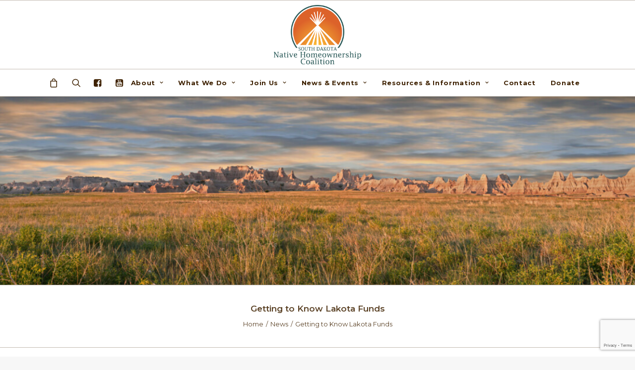

--- FILE ---
content_type: text/html; charset=UTF-8
request_url: https://www.sdnativehomeownershipcoalition.org/news/getting-to-know-lakota-funds/
body_size: 30593
content:
<!DOCTYPE html>
<html class="no-touch" lang="en" xmlns="http://www.w3.org/1999/xhtml">
<head>
<meta http-equiv="Content-Type" content="text/html; charset=UTF-8">
<meta name="viewport" content="width=device-width, initial-scale=1">
<link rel="profile" href="https://gmpg.org/xfn/11">
<link rel="pingback" href="https://www.sdnativehomeownershipcoalition.org/2019/xmlrpc.php">
<title>Getting to Know Lakota Funds &#8211; South Dakota Native Homeownership Coalition</title>
<meta name='robots' content='max-image-preview:large' />
<link rel='dns-prefetch' href='//cdnjs.cloudflare.com' />
<link rel='dns-prefetch' href='//js.stripe.com' />
<link rel='dns-prefetch' href='//fonts.googleapis.com' />
<link rel='dns-prefetch' href='//ajax.googleapis.com' />
<link rel="alternate" type="application/rss+xml" title="South Dakota Native Homeownership Coalition &raquo; Feed" href="https://www.sdnativehomeownershipcoalition.org/feed/" />
<link rel="alternate" type="application/rss+xml" title="South Dakota Native Homeownership Coalition &raquo; Comments Feed" href="https://www.sdnativehomeownershipcoalition.org/comments/feed/" />
<link rel="alternate" type="application/rss+xml" title="South Dakota Native Homeownership Coalition &raquo; Getting to Know Lakota Funds Comments Feed" href="https://www.sdnativehomeownershipcoalition.org/news/getting-to-know-lakota-funds/feed/" />
<script type="text/javascript">
/* <![CDATA[ */
window._wpemojiSettings = {"baseUrl":"https:\/\/s.w.org\/images\/core\/emoji\/15.0.3\/72x72\/","ext":".png","svgUrl":"https:\/\/s.w.org\/images\/core\/emoji\/15.0.3\/svg\/","svgExt":".svg","source":{"concatemoji":"https:\/\/www.sdnativehomeownershipcoalition.org\/2019\/wp-includes\/js\/wp-emoji-release.min.js?ver=8d04cdffbee47be8029aadfa1ea52c7b"}};
/*! This file is auto-generated */
!function(i,n){var o,s,e;function c(e){try{var t={supportTests:e,timestamp:(new Date).valueOf()};sessionStorage.setItem(o,JSON.stringify(t))}catch(e){}}function p(e,t,n){e.clearRect(0,0,e.canvas.width,e.canvas.height),e.fillText(t,0,0);var t=new Uint32Array(e.getImageData(0,0,e.canvas.width,e.canvas.height).data),r=(e.clearRect(0,0,e.canvas.width,e.canvas.height),e.fillText(n,0,0),new Uint32Array(e.getImageData(0,0,e.canvas.width,e.canvas.height).data));return t.every(function(e,t){return e===r[t]})}function u(e,t,n){switch(t){case"flag":return n(e,"\ud83c\udff3\ufe0f\u200d\u26a7\ufe0f","\ud83c\udff3\ufe0f\u200b\u26a7\ufe0f")?!1:!n(e,"\ud83c\uddfa\ud83c\uddf3","\ud83c\uddfa\u200b\ud83c\uddf3")&&!n(e,"\ud83c\udff4\udb40\udc67\udb40\udc62\udb40\udc65\udb40\udc6e\udb40\udc67\udb40\udc7f","\ud83c\udff4\u200b\udb40\udc67\u200b\udb40\udc62\u200b\udb40\udc65\u200b\udb40\udc6e\u200b\udb40\udc67\u200b\udb40\udc7f");case"emoji":return!n(e,"\ud83d\udc26\u200d\u2b1b","\ud83d\udc26\u200b\u2b1b")}return!1}function f(e,t,n){var r="undefined"!=typeof WorkerGlobalScope&&self instanceof WorkerGlobalScope?new OffscreenCanvas(300,150):i.createElement("canvas"),a=r.getContext("2d",{willReadFrequently:!0}),o=(a.textBaseline="top",a.font="600 32px Arial",{});return e.forEach(function(e){o[e]=t(a,e,n)}),o}function t(e){var t=i.createElement("script");t.src=e,t.defer=!0,i.head.appendChild(t)}"undefined"!=typeof Promise&&(o="wpEmojiSettingsSupports",s=["flag","emoji"],n.supports={everything:!0,everythingExceptFlag:!0},e=new Promise(function(e){i.addEventListener("DOMContentLoaded",e,{once:!0})}),new Promise(function(t){var n=function(){try{var e=JSON.parse(sessionStorage.getItem(o));if("object"==typeof e&&"number"==typeof e.timestamp&&(new Date).valueOf()<e.timestamp+604800&&"object"==typeof e.supportTests)return e.supportTests}catch(e){}return null}();if(!n){if("undefined"!=typeof Worker&&"undefined"!=typeof OffscreenCanvas&&"undefined"!=typeof URL&&URL.createObjectURL&&"undefined"!=typeof Blob)try{var e="postMessage("+f.toString()+"("+[JSON.stringify(s),u.toString(),p.toString()].join(",")+"));",r=new Blob([e],{type:"text/javascript"}),a=new Worker(URL.createObjectURL(r),{name:"wpTestEmojiSupports"});return void(a.onmessage=function(e){c(n=e.data),a.terminate(),t(n)})}catch(e){}c(n=f(s,u,p))}t(n)}).then(function(e){for(var t in e)n.supports[t]=e[t],n.supports.everything=n.supports.everything&&n.supports[t],"flag"!==t&&(n.supports.everythingExceptFlag=n.supports.everythingExceptFlag&&n.supports[t]);n.supports.everythingExceptFlag=n.supports.everythingExceptFlag&&!n.supports.flag,n.DOMReady=!1,n.readyCallback=function(){n.DOMReady=!0}}).then(function(){return e}).then(function(){var e;n.supports.everything||(n.readyCallback(),(e=n.source||{}).concatemoji?t(e.concatemoji):e.wpemoji&&e.twemoji&&(t(e.twemoji),t(e.wpemoji)))}))}((window,document),window._wpemojiSettings);
/* ]]> */
</script>
<link rel='stylesheet' id='givewp-campaign-blocks-fonts-css' href='https://fonts.googleapis.com/css2?family=Inter%3Awght%40400%3B500%3B600%3B700&#038;display=swap&#038;ver=6.6.4' type='text/css' media='all' />
<style id='wp-emoji-styles-inline-css' type='text/css'>

	img.wp-smiley, img.emoji {
		display: inline !important;
		border: none !important;
		box-shadow: none !important;
		height: 1em !important;
		width: 1em !important;
		margin: 0 0.07em !important;
		vertical-align: -0.1em !important;
		background: none !important;
		padding: 0 !important;
	}
</style>
<link rel='stylesheet' id='wp-block-library-css' href='https://www.sdnativehomeownershipcoalition.org/2019/wp-includes/css/dist/block-library/style.min.css?ver=8d04cdffbee47be8029aadfa1ea52c7b' type='text/css' media='all' />
<style id='givewp-campaign-comments-block-style-inline-css' type='text/css'>
.givewp-campaign-comment-block-card{display:flex;gap:var(--givewp-spacing-3);padding:var(--givewp-spacing-4) 0}.givewp-campaign-comment-block-card__avatar{align-items:center;border-radius:50%;display:flex;height:40px;justify-content:center;width:40px}.givewp-campaign-comment-block-card__avatar img{align-items:center;border-radius:50%;display:flex;height:auto;justify-content:center;min-width:40px;width:100%}.givewp-campaign-comment-block-card__donor-name{color:var(--givewp-neutral-700);font-size:1rem;font-weight:600;line-height:1.5;margin:0;text-align:left}.givewp-campaign-comment-block-card__details{align-items:center;color:var(--givewp-neutral-400);display:flex;font-size:.875rem;font-weight:500;gap:var(--givewp-spacing-2);height:auto;line-height:1.43;margin:2px 0 var(--givewp-spacing-3) 0;text-align:left}.givewp-campaign-comment-block-card__comment{color:var(--givewp-neutral-700);font-size:1rem;line-height:1.5;margin:0;text-align:left}.givewp-campaign-comment-block-card__read-more{background:none;border:none;color:var(--givewp-blue-500);cursor:pointer;font-size:.875rem;line-height:1.43;outline:none;padding:0}
.givewp-campaign-comments-block-empty-state{align-items:center;background-color:var(--givewp-shades-white);border:1px solid var(--givewp-neutral-50);border-radius:.5rem;display:flex;flex-direction:column;justify-content:center;padding:var(--givewp-spacing-6)}.givewp-campaign-comments-block-empty-state__details{align-items:center;display:flex;flex-direction:column;gap:var(--givewp-spacing-1);justify-content:center;margin:.875rem 0}.givewp-campaign-comments-block-empty-state__title{color:var(--givewp-neutral-700);font-size:1rem;font-weight:500;margin:0}.givewp-campaign-comments-block-empty-state__description{color:var(--givewp-neutral-700);font-size:.875rem;line-height:1.43;margin:0}
.givewp-campaign-comment-block{background-color:var(--givewp-shades-white);display:flex;flex-direction:column;gap:var(--givewp-spacing-2);padding:var(--givewp-spacing-6) 0}.givewp-campaign-comment-block__title{color:var(--givewp-neutral-900);font-size:18px;font-weight:600;line-height:1.56;margin:0;text-align:left}.givewp-campaign-comment-block__cta{align-items:center;background-color:var(--givewp-neutral-50);border-radius:4px;color:var(--giewp-neutral-500);display:flex;font-size:14px;font-weight:600;gap:8px;height:36px;line-height:1.43;margin:0;padding:var(--givewp-spacing-2) var(--givewp-spacing-4);text-align:left}

</style>
<style id='givewp-campaign-cover-block-style-inline-css' type='text/css'>
.givewp-campaign-selector{border:1px solid #e5e7eb;border-radius:5px;box-shadow:0 2px 4px 0 rgba(0,0,0,.05);display:flex;flex-direction:column;gap:20px;padding:40px 24px}.givewp-campaign-selector__label{padding-bottom:16px}.givewp-campaign-selector__select input[type=text]:focus{border-color:transparent;box-shadow:0 0 0 1px transparent;outline:2px solid transparent}.givewp-campaign-selector__logo{align-self:center}.givewp-campaign-selector__open{background:#2271b1;border:none;border-radius:5px;color:#fff;cursor:pointer;padding:.5rem 1rem}.givewp-campaign-selector__submit{background-color:#27ae60;border:0;border-radius:5px;color:#fff;font-weight:700;outline:none;padding:1rem;text-align:center;transition:.2s;width:100%}.givewp-campaign-selector__submit:disabled{background-color:#f3f4f6;color:#9ca0af}.givewp-campaign-selector__submit:hover:not(:disabled){cursor:pointer;filter:brightness(1.2)}
.givewp-campaign-cover-block__button{align-items:center;border:1px solid #2271b1;border-radius:2px;color:#2271b1;display:flex;justify-content:center;margin-bottom:.5rem;min-height:32px;width:100%}.givewp-campaign-cover-block__image{border-radius:2px;display:flex;flex-grow:1;margin-bottom:.5rem;max-height:4.44rem;-o-object-fit:cover;object-fit:cover;width:100%}.givewp-campaign-cover-block__help-text{color:#4b5563;font-size:.75rem;font-stretch:normal;font-style:normal;font-weight:400;letter-spacing:normal;line-height:1.4;text-align:left}.givewp-campaign-cover-block__edit-campaign-link{align-items:center;display:inline-flex;font-size:.75rem;font-stretch:normal;font-style:normal;font-weight:400;gap:.125rem;line-height:1.4}.givewp-campaign-cover-block__edit-campaign-link svg{fill:currentColor;height:1.25rem;width:1.25rem}.givewp-campaign-cover-block-preview__image{align-items:center;display:flex;height:100%;justify-content:center;width:100%}

</style>
<style id='givewp-campaign-donations-style-inline-css' type='text/css'>
.givewp-campaign-donations-block{padding:1.5rem 0}.givewp-campaign-donations-block *{font-family:Inter,sans-serif}.givewp-campaign-donations-block .givewp-campaign-donations-block__header{align-items:center;display:flex;justify-content:space-between;margin-bottom:.5rem}.givewp-campaign-donations-block .givewp-campaign-donations-block__title{color:var(--givewp-neutral-900);font-size:1.125rem;font-weight:600;line-height:1.56;margin:0}.givewp-campaign-donations-block .givewp-campaign-donations-block__donations{display:grid;gap:.5rem;margin:0;padding:0}.givewp-campaign-donations-block .givewp-campaign-donations-block__donation,.givewp-campaign-donations-block .givewp-campaign-donations-block__empty-state{background-color:var(--givewp-shades-white);border:1px solid var(--givewp-neutral-50);border-radius:.5rem;display:flex;padding:1rem}.givewp-campaign-donations-block .givewp-campaign-donations-block__donation{align-items:center;gap:.75rem}.givewp-campaign-donations-block .givewp-campaign-donations-block__donation-icon{align-items:center;display:flex}.givewp-campaign-donations-block .givewp-campaign-donations-block__donation-icon img{border-radius:100%;height:2.5rem;-o-object-fit:cover;object-fit:cover;width:2.5rem}.givewp-campaign-donations-block .givewp-campaign-donations-block__donation-info{display:flex;flex-direction:column;justify-content:center;row-gap:.25rem}.givewp-campaign-donations-block .givewp-campaign-donations-block__donation-description{color:var(--givewp-neutral-500);font-size:1rem;font-weight:500;line-height:1.5;margin:0}.givewp-campaign-donations-block .givewp-campaign-donations-block__donation-description strong{color:var(--givewp-neutral-700);font-weight:600}.givewp-campaign-donations-block .givewp-campaign-donations-block__donation-date{align-items:center;color:var(--givewp-neutral-400);display:flex;font-size:.875rem;font-weight:500;line-height:1.43}.givewp-campaign-donations-block .givewp-campaign-donations-block__donation-ribbon{align-items:center;border-radius:100%;color:#1f2937;display:flex;height:1.25rem;justify-content:center;margin-left:auto;width:1.25rem}.givewp-campaign-donations-block .givewp-campaign-donations-block__donation-ribbon[data-position="1"]{background-color:gold}.givewp-campaign-donations-block .givewp-campaign-donations-block__donation-ribbon[data-position="2"]{background-color:silver}.givewp-campaign-donations-block .givewp-campaign-donations-block__donation-ribbon[data-position="3"]{background-color:#cd7f32;color:#fffaf2}.givewp-campaign-donations-block .givewp-campaign-donations-block__donation-amount{color:var(--givewp-neutral-700);font-size:1.125rem;font-weight:600;line-height:1.56;margin-left:auto}.givewp-campaign-donations-block .givewp-campaign-donations-block__footer{display:flex;justify-content:center;margin-top:.5rem}.givewp-campaign-donations-block .givewp-campaign-donations-block__donate-button button.givewp-donation-form-modal__open,.givewp-campaign-donations-block .givewp-campaign-donations-block__empty-button button.givewp-donation-form-modal__open,.givewp-campaign-donations-block .givewp-campaign-donations-block__load-more-button{background:none!important;border:1px solid var(--givewp-primary-color);border-radius:.5rem;color:var(--givewp-primary-color)!important;font-size:.875rem;font-weight:600;line-height:1.43;padding:.25rem 1rem!important}.givewp-campaign-donations-block .givewp-campaign-donations-block__donate-button button.givewp-donation-form-modal__open:hover,.givewp-campaign-donations-block .givewp-campaign-donations-block__empty-button button.givewp-donation-form-modal__open:hover,.givewp-campaign-donations-block .givewp-campaign-donations-block__load-more-button:hover{background:var(--givewp-primary-color)!important;color:var(--givewp-shades-white)!important}.givewp-campaign-donations-block .givewp-campaign-donations-block__empty-state{align-items:center;flex-direction:column;padding:1.5rem}.givewp-campaign-donations-block .givewp-campaign-donations-block__empty-description,.givewp-campaign-donations-block .givewp-campaign-donations-block__empty-title{color:var(--givewp-neutral-700);margin:0}.givewp-campaign-donations-block .givewp-campaign-donations-block__empty-title{font-size:1rem;font-weight:500;line-height:1.5}.givewp-campaign-donations-block .givewp-campaign-donations-block__empty-description{font-size:.875rem;line-height:1.43;margin-top:.25rem}.givewp-campaign-donations-block .givewp-campaign-donations-block__empty-icon{color:var(--givewp-secondary-color);margin-bottom:.875rem;order:-1}.givewp-campaign-donations-block .givewp-campaign-donations-block__empty-button{margin-top:.875rem}.givewp-campaign-donations-block .givewp-campaign-donations-block__empty-button button.givewp-donation-form-modal__open{border-radius:.25rem;padding:.5rem 1rem!important}

</style>
<link rel='stylesheet' id='givewp-campaign-donors-style-css' href='https://www.sdnativehomeownershipcoalition.org/2019/wp-content/plugins/give/build/campaignDonorsBlockApp.css?ver=1.0.0' type='text/css' media='all' />
<style id='givewp-campaign-form-style-inline-css' type='text/css'>
.givewp-donation-form-modal{outline:none;overflow-y:scroll;padding:1rem;width:100%}.givewp-donation-form-modal[data-entering=true]{animation:modal-fade .3s,modal-zoom .6s}@keyframes modal-fade{0%{opacity:0}to{opacity:1}}@keyframes modal-zoom{0%{transform:scale(.8)}to{transform:scale(1)}}.givewp-donation-form-modal__overlay{align-items:center;background:rgba(0,0,0,.7);display:flex;flex-direction:column;height:var(--visual-viewport-height);justify-content:center;left:0;position:fixed;top:0;width:100vw;z-index:100}.givewp-donation-form-modal__overlay[data-loading=true]{display:none}.givewp-donation-form-modal__overlay[data-entering=true]{animation:modal-fade .3s}.givewp-donation-form-modal__overlay[data-exiting=true]{animation:modal-fade .15s ease-in reverse}.givewp-donation-form-modal__open__spinner{left:50%;line-height:1;position:absolute;top:50%;transform:translate(-50%,-50%);z-index:100}.givewp-donation-form-modal__open{position:relative}.givewp-donation-form-modal__close{background:#e7e8ed;border:1px solid transparent;border-radius:50%;cursor:pointer;display:flex;padding:.75rem;position:fixed;right:25px;top:25px;transition:.2s;width:-moz-fit-content;width:fit-content;z-index:999}.givewp-donation-form-modal__close svg{height:1rem;width:1rem}.givewp-donation-form-modal__close:active,.givewp-donation-form-modal__close:focus,.givewp-donation-form-modal__close:hover{background-color:#caccd7;border:1px solid #caccd7}.admin-bar .givewp-donation-form-modal{margin-top:32px}.admin-bar .givewp-donation-form-modal__close{top:57px}
.givewp-entity-selector{border:1px solid #e5e7eb;border-radius:5px;box-shadow:0 2px 4px 0 rgba(0,0,0,.05);display:flex;flex-direction:column;gap:20px;padding:40px 24px}.givewp-entity-selector__label{padding-bottom:16px}.givewp-entity-selector__select input[type=text]:focus{border-color:transparent;box-shadow:0 0 0 1px transparent;outline:2px solid transparent}.givewp-entity-selector__logo{align-self:center}.givewp-entity-selector__open{background:#2271b1;border:none;border-radius:5px;color:#fff;cursor:pointer;padding:.5rem 1rem}.givewp-entity-selector__submit{background-color:#27ae60;border:0;border-radius:5px;color:#fff;font-weight:700;outline:none;padding:1rem;text-align:center;transition:.2s;width:100%}.givewp-entity-selector__submit:disabled{background-color:#f3f4f6;color:#9ca0af}.givewp-entity-selector__submit:hover:not(:disabled){cursor:pointer;filter:brightness(1.2)}
.givewp-campaign-selector{border:1px solid #e5e7eb;border-radius:5px;box-shadow:0 2px 4px 0 rgba(0,0,0,.05);display:flex;flex-direction:column;gap:20px;padding:40px 24px}.givewp-campaign-selector__label{padding-bottom:16px}.givewp-campaign-selector__select input[type=text]:focus{border-color:transparent;box-shadow:0 0 0 1px transparent;outline:2px solid transparent}.givewp-campaign-selector__logo{align-self:center}.givewp-campaign-selector__open{background:#2271b1;border:none;border-radius:5px;color:#fff;cursor:pointer;padding:.5rem 1rem}.givewp-campaign-selector__submit{background-color:#27ae60;border:0;border-radius:5px;color:#fff;font-weight:700;outline:none;padding:1rem;text-align:center;transition:.2s;width:100%}.givewp-campaign-selector__submit:disabled{background-color:#f3f4f6;color:#9ca0af}.givewp-campaign-selector__submit:hover:not(:disabled){cursor:pointer;filter:brightness(1.2)}
.givewp-donation-form-link,.givewp-donation-form-modal__open{background:var(--givewp-primary-color,#2271b1);border:none;border-radius:5px;color:#fff;cursor:pointer;font-family:-apple-system,BlinkMacSystemFont,Segoe UI,Roboto,Oxygen-Sans,Ubuntu,Cantarell,Helvetica Neue,sans-serif;font-size:1rem;font-weight:500!important;line-height:1.5;padding:.75rem 1.25rem!important;text-decoration:none!important;transition:all .2s ease;width:100%}.givewp-donation-form-link:active,.givewp-donation-form-link:focus,.givewp-donation-form-link:focus-visible,.givewp-donation-form-link:hover,.givewp-donation-form-modal__open:active,.givewp-donation-form-modal__open:focus,.givewp-donation-form-modal__open:focus-visible,.givewp-donation-form-modal__open:hover{background-color:color-mix(in srgb,var(--givewp-primary-color,#2271b1),#000 20%)}.components-input-control__label{width:100%}.wp-block-givewp-campaign-form{position:relative}.wp-block-givewp-campaign-form form[id*=give-form] #give-gateway-radio-list>li input[type=radio]{display:inline-block}.wp-block-givewp-campaign-form iframe{pointer-events:none;width:100%!important}.give-change-donation-form-btn svg{margin-top:3px}.givewp-default-form-toggle{margin-top:var(--givewp-spacing-4)}

</style>
<style id='givewp-campaign-goal-style-inline-css' type='text/css'>
.givewp-campaign-goal{display:flex;flex-direction:column;gap:.5rem;padding-bottom:1rem}.givewp-campaign-goal__container{display:flex;flex-direction:row;justify-content:space-between}.givewp-campaign-goal__container-item{display:flex;flex-direction:column;gap:.2rem}.givewp-campaign-goal__container-item span{color:var(--givewp-neutral-500);font-size:12px;font-weight:600;letter-spacing:.48px;line-height:1.5;text-transform:uppercase}.givewp-campaign-goal__container-item strong{color:var(--givewp-neutral-900);font-size:20px;font-weight:600;line-height:1.6}.givewp-campaign-goal__progress-bar{display:flex}.givewp-campaign-goal__progress-bar-container{background-color:#f2f2f2;border-radius:14px;box-shadow:inset 0 1px 4px 0 rgba(0,0,0,.09);display:flex;flex-grow:1;height:8px}.givewp-campaign-goal__progress-bar-progress{background:var(--givewp-secondary-color,#2d802f);border-radius:14px;box-shadow:inset 0 1px 4px 0 rgba(0,0,0,.09);display:flex;height:8px}

</style>
<style id='givewp-campaign-stats-block-style-inline-css' type='text/css'>
.givewp-campaign-stats-block span{color:var(--givewp-neutral-500);display:block;font-size:12px;font-weight:600;letter-spacing:.48px;line-height:1.5;margin-bottom:2px;text-align:left;text-transform:uppercase}.givewp-campaign-stats-block strong{color:var(--givewp-neutral-900);font-size:20px;font-weight:600;letter-spacing:normal;line-height:1.6}

</style>
<style id='givewp-campaign-donate-button-style-inline-css' type='text/css'>
.givewp-donation-form-link,.givewp-donation-form-modal__open{background:var(--givewp-primary-color,#2271b1);border:none;border-radius:5px;color:#fff;cursor:pointer;font-family:-apple-system,BlinkMacSystemFont,Segoe UI,Roboto,Oxygen-Sans,Ubuntu,Cantarell,Helvetica Neue,sans-serif;font-size:1rem;font-weight:500!important;line-height:1.5;padding:.75rem 1.25rem!important;text-decoration:none!important;transition:all .2s ease;width:100%}.givewp-donation-form-link:active,.givewp-donation-form-link:focus,.givewp-donation-form-link:focus-visible,.givewp-donation-form-link:hover,.givewp-donation-form-modal__open:active,.givewp-donation-form-modal__open:focus,.givewp-donation-form-modal__open:focus-visible,.givewp-donation-form-modal__open:hover{background-color:color-mix(in srgb,var(--givewp-primary-color,#2271b1),#000 20%)}.give-change-donation-form-btn svg{margin-top:3px}.givewp-default-form-toggle{margin-top:var(--givewp-spacing-4)}

</style>
<link rel='stylesheet' id='hashabr-block-style-css' href='https://www.sdnativehomeownershipcoalition.org/2019/wp-content/plugins/hashbar-wp-notification-bar/assets/css/block-style-index.css?ver=1.7.4' type='text/css' media='all' />
<link rel='stylesheet' id='hashbar-frontend-css' href='https://www.sdnativehomeownershipcoalition.org/2019/wp-content/plugins/hashbar-wp-notification-bar/assets/css/frontend.css?ver=1.7.4' type='text/css' media='all' />
<style id='classic-theme-styles-inline-css' type='text/css'>
/*! This file is auto-generated */
.wp-block-button__link{color:#fff;background-color:#32373c;border-radius:9999px;box-shadow:none;text-decoration:none;padding:calc(.667em + 2px) calc(1.333em + 2px);font-size:1.125em}.wp-block-file__button{background:#32373c;color:#fff;text-decoration:none}
</style>
<style id='global-styles-inline-css' type='text/css'>
:root{--wp--preset--aspect-ratio--square: 1;--wp--preset--aspect-ratio--4-3: 4/3;--wp--preset--aspect-ratio--3-4: 3/4;--wp--preset--aspect-ratio--3-2: 3/2;--wp--preset--aspect-ratio--2-3: 2/3;--wp--preset--aspect-ratio--16-9: 16/9;--wp--preset--aspect-ratio--9-16: 9/16;--wp--preset--color--black: #000000;--wp--preset--color--cyan-bluish-gray: #abb8c3;--wp--preset--color--white: #ffffff;--wp--preset--color--pale-pink: #f78da7;--wp--preset--color--vivid-red: #cf2e2e;--wp--preset--color--luminous-vivid-orange: #ff6900;--wp--preset--color--luminous-vivid-amber: #fcb900;--wp--preset--color--light-green-cyan: #7bdcb5;--wp--preset--color--vivid-green-cyan: #00d084;--wp--preset--color--pale-cyan-blue: #8ed1fc;--wp--preset--color--vivid-cyan-blue: #0693e3;--wp--preset--color--vivid-purple: #9b51e0;--wp--preset--gradient--vivid-cyan-blue-to-vivid-purple: linear-gradient(135deg,rgba(6,147,227,1) 0%,rgb(155,81,224) 100%);--wp--preset--gradient--light-green-cyan-to-vivid-green-cyan: linear-gradient(135deg,rgb(122,220,180) 0%,rgb(0,208,130) 100%);--wp--preset--gradient--luminous-vivid-amber-to-luminous-vivid-orange: linear-gradient(135deg,rgba(252,185,0,1) 0%,rgba(255,105,0,1) 100%);--wp--preset--gradient--luminous-vivid-orange-to-vivid-red: linear-gradient(135deg,rgba(255,105,0,1) 0%,rgb(207,46,46) 100%);--wp--preset--gradient--very-light-gray-to-cyan-bluish-gray: linear-gradient(135deg,rgb(238,238,238) 0%,rgb(169,184,195) 100%);--wp--preset--gradient--cool-to-warm-spectrum: linear-gradient(135deg,rgb(74,234,220) 0%,rgb(151,120,209) 20%,rgb(207,42,186) 40%,rgb(238,44,130) 60%,rgb(251,105,98) 80%,rgb(254,248,76) 100%);--wp--preset--gradient--blush-light-purple: linear-gradient(135deg,rgb(255,206,236) 0%,rgb(152,150,240) 100%);--wp--preset--gradient--blush-bordeaux: linear-gradient(135deg,rgb(254,205,165) 0%,rgb(254,45,45) 50%,rgb(107,0,62) 100%);--wp--preset--gradient--luminous-dusk: linear-gradient(135deg,rgb(255,203,112) 0%,rgb(199,81,192) 50%,rgb(65,88,208) 100%);--wp--preset--gradient--pale-ocean: linear-gradient(135deg,rgb(255,245,203) 0%,rgb(182,227,212) 50%,rgb(51,167,181) 100%);--wp--preset--gradient--electric-grass: linear-gradient(135deg,rgb(202,248,128) 0%,rgb(113,206,126) 100%);--wp--preset--gradient--midnight: linear-gradient(135deg,rgb(2,3,129) 0%,rgb(40,116,252) 100%);--wp--preset--font-size--small: 13px;--wp--preset--font-size--medium: 20px;--wp--preset--font-size--large: 36px;--wp--preset--font-size--x-large: 42px;--wp--preset--spacing--20: 0.44rem;--wp--preset--spacing--30: 0.67rem;--wp--preset--spacing--40: 1rem;--wp--preset--spacing--50: 1.5rem;--wp--preset--spacing--60: 2.25rem;--wp--preset--spacing--70: 3.38rem;--wp--preset--spacing--80: 5.06rem;--wp--preset--shadow--natural: 6px 6px 9px rgba(0, 0, 0, 0.2);--wp--preset--shadow--deep: 12px 12px 50px rgba(0, 0, 0, 0.4);--wp--preset--shadow--sharp: 6px 6px 0px rgba(0, 0, 0, 0.2);--wp--preset--shadow--outlined: 6px 6px 0px -3px rgba(255, 255, 255, 1), 6px 6px rgba(0, 0, 0, 1);--wp--preset--shadow--crisp: 6px 6px 0px rgba(0, 0, 0, 1);}:where(.is-layout-flex){gap: 0.5em;}:where(.is-layout-grid){gap: 0.5em;}body .is-layout-flex{display: flex;}.is-layout-flex{flex-wrap: wrap;align-items: center;}.is-layout-flex > :is(*, div){margin: 0;}body .is-layout-grid{display: grid;}.is-layout-grid > :is(*, div){margin: 0;}:where(.wp-block-columns.is-layout-flex){gap: 2em;}:where(.wp-block-columns.is-layout-grid){gap: 2em;}:where(.wp-block-post-template.is-layout-flex){gap: 1.25em;}:where(.wp-block-post-template.is-layout-grid){gap: 1.25em;}.has-black-color{color: var(--wp--preset--color--black) !important;}.has-cyan-bluish-gray-color{color: var(--wp--preset--color--cyan-bluish-gray) !important;}.has-white-color{color: var(--wp--preset--color--white) !important;}.has-pale-pink-color{color: var(--wp--preset--color--pale-pink) !important;}.has-vivid-red-color{color: var(--wp--preset--color--vivid-red) !important;}.has-luminous-vivid-orange-color{color: var(--wp--preset--color--luminous-vivid-orange) !important;}.has-luminous-vivid-amber-color{color: var(--wp--preset--color--luminous-vivid-amber) !important;}.has-light-green-cyan-color{color: var(--wp--preset--color--light-green-cyan) !important;}.has-vivid-green-cyan-color{color: var(--wp--preset--color--vivid-green-cyan) !important;}.has-pale-cyan-blue-color{color: var(--wp--preset--color--pale-cyan-blue) !important;}.has-vivid-cyan-blue-color{color: var(--wp--preset--color--vivid-cyan-blue) !important;}.has-vivid-purple-color{color: var(--wp--preset--color--vivid-purple) !important;}.has-black-background-color{background-color: var(--wp--preset--color--black) !important;}.has-cyan-bluish-gray-background-color{background-color: var(--wp--preset--color--cyan-bluish-gray) !important;}.has-white-background-color{background-color: var(--wp--preset--color--white) !important;}.has-pale-pink-background-color{background-color: var(--wp--preset--color--pale-pink) !important;}.has-vivid-red-background-color{background-color: var(--wp--preset--color--vivid-red) !important;}.has-luminous-vivid-orange-background-color{background-color: var(--wp--preset--color--luminous-vivid-orange) !important;}.has-luminous-vivid-amber-background-color{background-color: var(--wp--preset--color--luminous-vivid-amber) !important;}.has-light-green-cyan-background-color{background-color: var(--wp--preset--color--light-green-cyan) !important;}.has-vivid-green-cyan-background-color{background-color: var(--wp--preset--color--vivid-green-cyan) !important;}.has-pale-cyan-blue-background-color{background-color: var(--wp--preset--color--pale-cyan-blue) !important;}.has-vivid-cyan-blue-background-color{background-color: var(--wp--preset--color--vivid-cyan-blue) !important;}.has-vivid-purple-background-color{background-color: var(--wp--preset--color--vivid-purple) !important;}.has-black-border-color{border-color: var(--wp--preset--color--black) !important;}.has-cyan-bluish-gray-border-color{border-color: var(--wp--preset--color--cyan-bluish-gray) !important;}.has-white-border-color{border-color: var(--wp--preset--color--white) !important;}.has-pale-pink-border-color{border-color: var(--wp--preset--color--pale-pink) !important;}.has-vivid-red-border-color{border-color: var(--wp--preset--color--vivid-red) !important;}.has-luminous-vivid-orange-border-color{border-color: var(--wp--preset--color--luminous-vivid-orange) !important;}.has-luminous-vivid-amber-border-color{border-color: var(--wp--preset--color--luminous-vivid-amber) !important;}.has-light-green-cyan-border-color{border-color: var(--wp--preset--color--light-green-cyan) !important;}.has-vivid-green-cyan-border-color{border-color: var(--wp--preset--color--vivid-green-cyan) !important;}.has-pale-cyan-blue-border-color{border-color: var(--wp--preset--color--pale-cyan-blue) !important;}.has-vivid-cyan-blue-border-color{border-color: var(--wp--preset--color--vivid-cyan-blue) !important;}.has-vivid-purple-border-color{border-color: var(--wp--preset--color--vivid-purple) !important;}.has-vivid-cyan-blue-to-vivid-purple-gradient-background{background: var(--wp--preset--gradient--vivid-cyan-blue-to-vivid-purple) !important;}.has-light-green-cyan-to-vivid-green-cyan-gradient-background{background: var(--wp--preset--gradient--light-green-cyan-to-vivid-green-cyan) !important;}.has-luminous-vivid-amber-to-luminous-vivid-orange-gradient-background{background: var(--wp--preset--gradient--luminous-vivid-amber-to-luminous-vivid-orange) !important;}.has-luminous-vivid-orange-to-vivid-red-gradient-background{background: var(--wp--preset--gradient--luminous-vivid-orange-to-vivid-red) !important;}.has-very-light-gray-to-cyan-bluish-gray-gradient-background{background: var(--wp--preset--gradient--very-light-gray-to-cyan-bluish-gray) !important;}.has-cool-to-warm-spectrum-gradient-background{background: var(--wp--preset--gradient--cool-to-warm-spectrum) !important;}.has-blush-light-purple-gradient-background{background: var(--wp--preset--gradient--blush-light-purple) !important;}.has-blush-bordeaux-gradient-background{background: var(--wp--preset--gradient--blush-bordeaux) !important;}.has-luminous-dusk-gradient-background{background: var(--wp--preset--gradient--luminous-dusk) !important;}.has-pale-ocean-gradient-background{background: var(--wp--preset--gradient--pale-ocean) !important;}.has-electric-grass-gradient-background{background: var(--wp--preset--gradient--electric-grass) !important;}.has-midnight-gradient-background{background: var(--wp--preset--gradient--midnight) !important;}.has-small-font-size{font-size: var(--wp--preset--font-size--small) !important;}.has-medium-font-size{font-size: var(--wp--preset--font-size--medium) !important;}.has-large-font-size{font-size: var(--wp--preset--font-size--large) !important;}.has-x-large-font-size{font-size: var(--wp--preset--font-size--x-large) !important;}
:where(.wp-block-post-template.is-layout-flex){gap: 1.25em;}:where(.wp-block-post-template.is-layout-grid){gap: 1.25em;}
:where(.wp-block-columns.is-layout-flex){gap: 2em;}:where(.wp-block-columns.is-layout-grid){gap: 2em;}
:root :where(.wp-block-pullquote){font-size: 1.5em;line-height: 1.6;}
</style>
<link rel='stylesheet' id='contact-form-7-css' href='https://www.sdnativehomeownershipcoalition.org/2019/wp-content/plugins/contact-form-7/includes/css/styles.css?ver=6.0.6' type='text/css' media='all' />
<link rel='stylesheet' id='eventer_ui_css-css' href='//ajax.googleapis.com/ajax/libs/jqueryui/1.9.0/themes/base/jquery-ui.css?ver=1.9.0' type='text/css' media='' />
<link rel='stylesheet' id='eventer-style-css' href='https://www.sdnativehomeownershipcoalition.org/2019/wp-content/plugins/eventer/css/eventer_style.css?ver=8d04cdffbee47be8029aadfa1ea52c7b' type='text/css' media='all' />
<style id='eventer-style-inline-css' type='text/css'>
.eventer .eventer-btn-primary,.eventer .eventer-btn-primary:hover,.eventer input[type="radio"]:checked, .eventer input[type="checkbox"]:checked,.eventer-btn-default:hover,.fc button.fc-state-active{
				border-color: #285857;
				}
			.eventer-loader,.eventer input[type="radio"]:checked:before, .eventer input[type="checkbox"]:checked:before,.eventer-ticket-confirmation-left > div:before,.eventer-ticket-price-total,.eventer .eventer-btn-default:hover,.eventer-countdown .eventer-event-date,.eventer .eventer-pagination li.active,.eventer-event-grid-item-dbg .eventer-event-grid-item-inside,.eventer-switcher-current-month-in > span,.eventer-plain-links,.eventer-detailed-list .eventer-dater,.eventer-modern-list .eventer-dater:before,.eventer-quick-ticket-info .eventer-ticket-type-price,.eventer-featured-date,.eventer-slider-type1 .eventer-slider-content{
				background-color: #285857
			}
			.eventer .eventer-btn-primary,.eventer .eventer-btn-primary:disabled,.eventer .eventer-btn-primary:disabled:hover,.eventer .eventer-btn-primary:hover,.eventer-q-field input[type="button"]:hover,.eventer-switcher-actions-view a:hover,.eventer .eventer-switcher-actions-view a.active,.fc button.fc-state-active,.eventer-custom-ui-datepicker.ui-datepicker .ui-widget-header, .eventer-custom-ui-datepicker.ui-datepicker .ui-datepicker-header,.eventer-custom-ui-datepicker.ui-datepicker td.ui-datepicker-current-day,.eventer-custom-ui-datepicker.ui-datepicker td .ui-state-hover,.eventer .eventer-switcher-actions-view a.today-btn,.eventer .eventer-switcher-actions-view .trigger-active,.eventer-status-badge,.eventer-dash-nav-right li.eventer-fe-usermenu img, .eventer-fe-usermenu .eventer-fe-dropdown-in,.eventer-fe-ele-icon,.eventer-fe-datepicker.eventer-datepicker>.eventer-datepicker_header,.eventer-fe-datepicker.eventer-datepicker>.eventer-datepicker_inner_container>.eventer-datepicker_calendar>.eventer-datepicker_table>tbody>tr>td.hover,.eventer-fe-datepicker.eventer-datepicker>.eventer-datepicker_inner_container>.eventer-datepicker_calendar>.eventer-datepicker_table>tbody>tr>td.active,.eventer-fe-datepicker.eventer-datepicker>.eventer-datepicker_inner_container>.eventer-datepicker_calendar>.eventer-datepicker_table>tbody>tr>td.wday_sat:not(.day_in_past):hover,.eventer-fe-datepicker.eventer-datepicker>.eventer-datepicker_inner_container>.eventer-datepicker_calendar>.eventer-datepicker_table>tbody>tr>td.wday_sun:not(.day_in_past):hover,.eventer-fe-add-field-value:hover,.eventer-fe-datepicker.eventer-datepicker>.eventer-datepicker_inner_container>.eventer-datepicker_calendar>.eventer-datepicker_table>tbody>tr>td.wday_sat.active,.eventer-fe-datepicker.eventer-datepicker>.eventer-datepicker_inner_container>.eventer-datepicker_calendar>.eventer-datepicker_table>tbody>tr>td.wday_sun.active,.eventer-fe-ticket-count,.eventer-accent-bg,.eventer-schedule-time{
				background: #285857
			}
			.eventer .eventer-ticket-confirmation-right a:not(.eventer-btn),.eventer-ticket-printable h3, .eventer a,.eventer-actions a:hover,.eventer-event-save > ul > li a:hover,.eventer-compact-list .eventer-event-venue i,.eventer-fe-dash-nav ul li a:hover,.eventer-fe-dash-nav ul li.active a,.eventer-dash-nav-right li.eventer-fe-usermenu a:hover,.eventer-fe-dash-nav ul li a:hover i,.eventer-fe-dash-nav ul li.active a i,.eventer-fe-infolist li strong,.eventer-fe-ele-settings:hover,.eventer-fe-ele-copy:hover,.eventer-fe-ele-paste:hover,.eventer-nav-all-users li a:hover,.eventer-booking-order, .eventer-accent-color,.eventer-detailed-col .eventer-event-title a:hover,.eventer-grid-clean .eventer-event-title a:hover,.eventer-grid-featured .eventer-event-title a:hover,.eventer-grid-featured .eventer-event-share li a:hover,.eventer-grid-products .eventer-event-title a:hover,.eventer-grid-products .eventer-grid-meta > div > i,.eventer-grid-modern .eventer-event-day,.eventer-grid-modern .eventer-event-title a:hover,.eventer-slider-type1 .eventer-event-title a:hover,.eventer-single-style2 .eventer-single-header .eventer-event-share li a:hover,.eventer-organizer-block .eventer-organizer-info > span,.eventer-organizer-block ul > li i,.eventer-organizer-block .eventer-organizer-info > ul > li a:hover{
				color: #285857
			}
			/*.eventer-fe-ele-settings:hover,.eventer-fe-ele-copy:hover,.eventer-fe-ele-paste:hover,.eventer-nav-all-users li a:hover{
				color: #285857!important
			}*//* This code was commented out while adding eventer stage2*/
			.eventer-actions a:hover,.eventer-fe-usermenu.eventer-fe-dd:before{
				border-bottom-color: #285857
			}
			.eventer-compact-list .eventer-event-date{
				border-top-color: #285857
			}
			.eventer-minimal-list .eventer-event-list-item,.eventer-event-grid-item-plain .eventer-event-grid-item-inside,.eventer-event-grid-item-dbg .eventer-event-grid-item-inside{
				border-left-color: #285857
			}
</style>
<link rel='stylesheet' id='eventer-line-icons-css' href='https://www.sdnativehomeownershipcoalition.org/2019/wp-content/plugins/eventer/css/eventer-simple-line-icons.css?ver=8d04cdffbee47be8029aadfa1ea52c7b' type='text/css' media='all' />
<link rel='stylesheet' id='eventer-google-css-oswald-css' href='//fonts.googleapis.com/css?family=Oswald%3A400%2C700%7COpen+Sans%3A400%2C400i%2C700%7CGreat+Vibes&#038;subset&#038;ver=6.6.4' type='text/css' media='all' />
<link rel='stylesheet' id='eventer-modal-css' href='https://www.sdnativehomeownershipcoalition.org/2019/wp-content/plugins/eventer/css/jquery.modal.min.css?ver=8d04cdffbee47be8029aadfa1ea52c7b' type='text/css' media='all' />
<link rel='stylesheet' id='uncodefont-google-css' href='//fonts.googleapis.com/css?family=Montserrat%3A100%2C100italic%2C200%2C200italic%2C300%2C300italic%2Cregular%2Citalic%2C500%2C500italic%2C600%2C600italic%2C700%2C700italic%2C800%2C800italic%2C900%2C900italic&#038;subset=vietnamese%2Ccyrillic%2Clatin%2Ccyrillic-ext%2Clatin-ext&#038;ver=2.9.4.4' type='text/css' media='all' />
<link rel='stylesheet' id='uncode-privacy-css' href='https://www.sdnativehomeownershipcoalition.org/2019/wp-content/plugins/uncode-privacy/assets/css/uncode-privacy-public.css?ver=2.2.7' type='text/css' media='all' />
<link rel='stylesheet' id='wcs-timetable-css' href='https://www.sdnativehomeownershipcoalition.org/2019/wp-content/plugins/weekly-class/assets/front/css/timetable.css?ver=2.5.5' type='text/css' media='all' />
<style id='wcs-timetable-inline-css' type='text/css'>
.wcs-single__action .wcs-btn--action{color:rgba( 255,255,255,1);background-color:#BD322C}
</style>
<style id='woocommerce-inline-inline-css' type='text/css'>
.woocommerce form .form-row .required { visibility: visible; }
</style>
<link rel='stylesheet' id='give-styles-css' href='https://www.sdnativehomeownershipcoalition.org/2019/wp-content/plugins/give/build/assets/dist/css/give.css?ver=4.11.0' type='text/css' media='all' />
<link rel='stylesheet' id='give-donation-summary-style-frontend-css' href='https://www.sdnativehomeownershipcoalition.org/2019/wp-content/plugins/give/build/assets/dist/css/give-donation-summary.css?ver=4.11.0' type='text/css' media='all' />
<link rel='stylesheet' id='givewp-design-system-foundation-css' href='https://www.sdnativehomeownershipcoalition.org/2019/wp-content/plugins/give/build/assets/dist/css/design-system/foundation.css?ver=1.2.0' type='text/css' media='all' />
<link rel='stylesheet' id='brands-styles-css' href='https://www.sdnativehomeownershipcoalition.org/2019/wp-content/plugins/woocommerce/assets/css/brands.css?ver=9.8.5' type='text/css' media='all' />
<link rel='stylesheet' id='uncode-style-css' href='https://www.sdnativehomeownershipcoalition.org/2019/wp-content/themes/uncode/library/css/style.css?ver=1963071460' type='text/css' media='all' />
<style id='uncode-style-inline-css' type='text/css'>

@media (max-width: 959px) { .navbar-brand > * { height: 40px !important;}}
@media (min-width: 960px) { .limit-width { max-width: 1200px; margin: auto;}}
body.menu-custom-padding .col-lg-0.logo-container, body.menu-custom-padding .col-lg-2.logo-container, body.menu-custom-padding .col-lg-12 .logo-container, body.menu-custom-padding .col-lg-4.logo-container { padding-top: 9px; padding-bottom: 9px; }
body.menu-custom-padding .col-lg-0.logo-container.shrinked, body.menu-custom-padding .col-lg-2.logo-container.shrinked, body.menu-custom-padding .col-lg-12 .logo-container.shrinked, body.menu-custom-padding .col-lg-4.logo-container.shrinked { padding-top: 0px; padding-bottom: 0px; }
@media (max-width: 959px) { body.menu-custom-padding .menu-container .logo-container { padding-top: 9px !important; padding-bottom: 9px !important; } }
#changer-back-color { transition: background-color 1000ms cubic-bezier(0.25, 1, 0.5, 1) !important; } #changer-back-color > div { transition: opacity 1000ms cubic-bezier(0.25, 1, 0.5, 1) !important; } body.bg-changer-init.disable-hover .main-wrapper .style-light,  body.bg-changer-init.disable-hover .main-wrapper .style-light h1,  body.bg-changer-init.disable-hover .main-wrapper .style-light h2, body.bg-changer-init.disable-hover .main-wrapper .style-light h3, body.bg-changer-init.disable-hover .main-wrapper .style-light h4, body.bg-changer-init.disable-hover .main-wrapper .style-light h5, body.bg-changer-init.disable-hover .main-wrapper .style-light h6, body.bg-changer-init.disable-hover .main-wrapper .style-light a, body.bg-changer-init.disable-hover .main-wrapper .style-dark, body.bg-changer-init.disable-hover .main-wrapper .style-dark h1, body.bg-changer-init.disable-hover .main-wrapper .style-dark h2, body.bg-changer-init.disable-hover .main-wrapper .style-dark h3, body.bg-changer-init.disable-hover .main-wrapper .style-dark h4, body.bg-changer-init.disable-hover .main-wrapper .style-dark h5, body.bg-changer-init.disable-hover .main-wrapper .style-dark h6, body.bg-changer-init.disable-hover .main-wrapper .style-dark a { transition: color 1000ms cubic-bezier(0.25, 1, 0.5, 1) !important; }
</style>
<link rel='stylesheet' id='uncode-woocommerce-css' href='https://www.sdnativehomeownershipcoalition.org/2019/wp-content/themes/uncode/library/css/woocommerce.css?ver=1963071460' type='text/css' media='all' />
<link rel='stylesheet' id='uncode-icons-css' href='https://www.sdnativehomeownershipcoalition.org/2019/wp-content/themes/uncode/library/css/uncode-icons.css?ver=1963071460' type='text/css' media='all' />
<link rel='stylesheet' id='uncode-custom-style-css' href='https://www.sdnativehomeownershipcoalition.org/2019/wp-content/themes/uncode/library/css/style-custom.css?ver=1963071460' type='text/css' media='all' />
<style id='uncode-custom-style-inline-css' type='text/css'>
.wcs-timetable__list .wcs-class__time {display:none !important;}a.wcs-btn.wcs-btn--action{background-color:#f69524 !important; color:white !important}.wcs-filters--wcs_type{order:2}.wcs-filters--wcs_room{order:3}.wcs-filters--wcs_instructor{order:1}.wcs-filters--day_of_week{order:3}.wcs-filters--time_of_day{order:5}.wpcf7-inline-wrapper .wpcf7-inline-field input {border-color:#c5bcb2;}.eventer .eventer-filter-wrap {padding:45px 25px 30px;margin:0 -25px -25px;background:#ffd688;}.eventer-month-switcher-wrap {background:#fff;border:1px solid #c5bcb2;padding:25px;margin-bottom:-1px;}.eventer .eventer-switcher-actions-view a {background:#dc622a;color:#fff;padding:0 10px;width:auto;line-height:30px;font-size:12px;margin-left:5px;}.eventer .eventer-switcher-actions-view a:hover {background:#febe34;color:#fff;padding:0 10px;width:auto;line-height:30px;font-size:12px;margin-left:5px;}.eventer-switcher-current-month {font-size:30px;position:relative;flex-grow:1;flex-basis:250px;color:#285857;line-height:30px;}.eventer-cat-header {padding:16px;background:#fff;border:1px solid #c5bcb2;}.eventer-single-event-details ul.eventer-single-event-info {border:1px solid #c5bcb2;border-top:0;background:#fff;}.eventer-single-event-details ul.eventer-single-event-info > li {padding:14px 15px;border-bottom:1px solid #c5bcb2;}.eventer-single-event-details .eventer-event-venue, .eventer-single-event-details .eventer-event-date, .eventer-single-event-details .eventer-event-time, .eventer-single-event-details .eventer-event-phone {padding-left:17px;color:#5b4226;font-size:13px;}.eventer-event-save > span {border:1px solid #c5bcb2;border-radius:3px;padding:11px 10px;width:160px;display:inline-block;text-transform:uppercase;font-size:12px;letter-spacing:1px;cursor:pointer;color:#dc622a;background-color:#fff;}.style-light .ui-br, .style-light.style-override .ui-br, .style-dark .style-light .ui-br, .style-light hr, .style-light.style-override hr, .style-dark .style-light hr, .style-light pre, .style-light.style-override pre, .style-dark .style-light pre, .style-light table, .style-light.style-override table, .style-dark .style-light table, .style-light table td, .style-light.style-override table td, .style-dark .style-light table td, .style-light table th, .style-light.style-override table th, .style-dark .style-light table th, .style-light input, .style-light.style-override input, .style-dark .style-light input, .style-light textarea, .style-light.style-override textarea, .style-dark .style-light textarea, .style-light select, .style-light.style-override select, .style-dark .style-light select, .style-light .seldiv, .style-light.style-override .seldiv, .style-dark .style-light .seldiv, .style-light .select2-choice, .style-light.style-override .select2-choice, .style-dark .style-light .select2-choice, .style-light .select2-selection--single, .style-light.style-override .select2-selection--single, .style-dark .style-light .select2-selection--single, .style-light .seldiv:before, .style-light.style-override .seldiv:before, .style-dark .style-light .seldiv:before, .style-light .nav-tabs, .style-light.style-override .nav-tabs, .style-dark .style-light .nav-tabs, .style-light .nav-tabs > li.active > a, .style-light.style-override .nav-tabs > li.active > a, .style-dark .style-light .nav-tabs > li.active > a, .style-light .vertical-tab-menu .nav-tabs, .style-light.style-override .vertical-tab-menu .nav-tabs, .style-dark .style-light .vertical-tab-menu .nav-tabs, .style-light .tab-content.vertical, .style-light.style-override .tab-content.vertical, .style-dark .style-light .tab-content.vertical, .style-light .panel, .style-light.style-override .panel, .style-dark .style-light .panel, .style-light .panel-group .panel-heading + .panel-collapse .panel-body, .style-light.style-override .panel-group .panel-heading + .panel-collapse .panel-body, .style-dark .style-light .panel-group .panel-heading + .panel-collapse .panel-body, .style-light .divider:before, .style-light.style-override .divider:before, .style-dark .style-light .divider:before, .style-light .divider:after, .style-light.style-override .divider:after, .style-dark .style-light .divider:after, .style-light .plan, .style-light.style-override .plan, .style-dark .style-light .plan, .style-light .plan .plan-title, .style-light.style-override .plan .plan-title, .style-dark .style-light .plan .plan-title, .style-light .plan .item-list > li, .style-light.style-override .plan .item-list > li, .style-dark .style-light .plan .item-list > li, .style-light .plan .plan-button, .style-light.style-override .plan .plan-button, .style-dark .style-light .plan .plan-button, .style-light .uncode-single-media-wrapper.img-thumbnail:not(.single-advanced), .style-light.style-override .uncode-single-media-wrapper.img-thumbnail:not(.single-advanced), .style-dark .style-light .uncode-single-media-wrapper.img-thumbnail:not(.single-advanced), .style-light .post-share, .style-light.style-override .post-share, .style-dark .style-light .post-share, .style-light .widget-container .widget-title, .style-light.style-override .widget-container .widget-title, .style-dark .style-light .widget-container .widget-title, .style-light .widget-container .tagcloud a, .style-light.style-override .widget-container .tagcloud a, .style-dark .style-light .widget-container .tagcloud a, .style-light #comments .comment-list .comments-list:first-child, .style-light.style-override #comments .comment-list .comments-list:first-child, .style-dark .style-light #comments .comment-list .comments-list:first-child, .style-light #respond .comment-list .comments-list:first-child, .style-light.style-override #respond .comment-list .comments-list:first-child, .style-dark .style-light #respond .comment-list .comments-list:first-child, .style-light #comments .comments-list .comment-content, .style-light.style-override #comments .comments-list .comment-content, .style-dark .style-light #comments .comments-list .comment-content, .style-light #respond .comments-list .comment-content, .style-light.style-override #respond .comments-list .comment-content, .style-dark .style-light #respond .comments-list .comment-content, .style-light .author-details, .style-light.style-override .author-details, .style-dark .style-light .author-details, .style-light ul.dwls_search_results, .style-light.style-override ul.dwls_search_results, .style-dark .style-light ul.dwls_search_results, .style-light ul.dwls_search_results li, .style-light.style-override ul.dwls_search_results li, .style-dark .style-light ul.dwls_search_results li, .style-light .woocommerce .woocommerce-breadcrumb, .style-light.style-override .woocommerce .woocommerce-breadcrumb, .style-dark .style-light .woocommerce .woocommerce-breadcrumb, .style-light .woocommerce nav.woocommerce-pagination, .style-light.style-override .woocommerce nav.woocommerce-pagination, .style-dark .style-light .woocommerce nav.woocommerce-pagination, .style-light .woocommerce #content nav.woocommerce-pagination, .style-light.style-override .woocommerce #content nav.woocommerce-pagination, .style-dark .style-light .woocommerce #content nav.woocommerce-pagination, .style-light .woocommerce nav.woocommerce-pagination ul li span.current, .style-light.style-override .woocommerce nav.woocommerce-pagination ul li span.current, .style-dark .style-light .woocommerce nav.woocommerce-pagination ul li span.current, .style-light .woocommerce #content nav.woocommerce-pagination ul li span.current, .style-light.style-override .woocommerce #content nav.woocommerce-pagination ul li span.current, .style-dark .style-light .woocommerce #content nav.woocommerce-pagination ul li span.current, .style-light .woocommerce nav.woocommerce-pagination ul li a:hover, .style-light.style-override .woocommerce nav.woocommerce-pagination ul li a:hover, .style-dark .style-light .woocommerce nav.woocommerce-pagination ul li a:hover, .style-light .woocommerce #content nav.woocommerce-pagination ul li a:hover, .style-light.style-override .woocommerce #content nav.woocommerce-pagination ul li a:hover, .style-dark .style-light .woocommerce #content nav.woocommerce-pagination ul li a:hover, .style-light .woocommerce nav.woocommerce-pagination ul li a:focus, .style-light.style-override .woocommerce nav.woocommerce-pagination ul li a:focus, .style-dark .style-light .woocommerce nav.woocommerce-pagination ul li a:focus, .style-light .woocommerce #content nav.woocommerce-pagination ul li a:focus, .style-light.style-override .woocommerce #content nav.woocommerce-pagination ul li a:focus, .style-dark .style-light .woocommerce #content nav.woocommerce-pagination ul li a:focus, .style-light .woocommerce #reviews #review_form_wrapper, .style-light.style-override .woocommerce #reviews #review_form_wrapper, .style-dark .style-light .woocommerce #reviews #review_form_wrapper, .style-light .woocommerce ul.cart_list:not(.uncode-cart-dropdown) li, .style-light.style-override .woocommerce ul.cart_list:not(.uncode-cart-dropdown) li, .style-dark .style-light .woocommerce ul.cart_list:not(.uncode-cart-dropdown) li, .style-light .woocommerce ul.product_list_widget:not(.uncode-cart-dropdown) li, .style-light.style-override .woocommerce ul.product_list_widget:not(.uncode-cart-dropdown) li, .style-dark .style-light .woocommerce ul.product_list_widget:not(.uncode-cart-dropdown) li, .style-light .woocommerce.widget_shopping_cart .total, .style-light.style-override .woocommerce.widget_shopping_cart .total, .style-dark .style-light .woocommerce.widget_shopping_cart .total, .style-light .woocommerce .widget_shopping_cart .total, .style-light.style-override .woocommerce .widget_shopping_cart .total, .style-dark .style-light .woocommerce .widget_shopping_cart .total, .style-light .woocommerce.widget_shopping_cart .buttons, .style-light.style-override .woocommerce.widget_shopping_cart .buttons, .style-dark .style-light .woocommerce.widget_shopping_cart .buttons, .style-light .woocommerce .widget_shopping_cart .buttons, .style-light.style-override .woocommerce .widget_shopping_cart .buttons, .style-dark .style-light .woocommerce .widget_shopping_cart .buttons, .style-light .woocommerce .cart-collaterals .cart_totals tr td, .style-light.style-override .woocommerce .cart-collaterals .cart_totals tr td, .style-dark .style-light .woocommerce .cart-collaterals .cart_totals tr td, .style-light .woocommerce .cart-collaterals .cart_totals tr th, .style-light.style-override .woocommerce .cart-collaterals .cart_totals tr th, .style-dark .style-light .woocommerce .cart-collaterals .cart_totals tr th, .style-light .woocommerce form.login, .style-light.style-override .woocommerce form.login, .style-dark .style-light .woocommerce form.login, .style-light .woocommerce form.checkout_coupon, .style-light.style-override .woocommerce form.checkout_coupon, .style-dark .style-light .woocommerce form.checkout_coupon, .style-light .woocommerce form.register, .style-light.style-override .woocommerce form.register, .style-dark .style-light .woocommerce form.register, .style-light .woocommerce #payment, .style-light.style-override .woocommerce #payment, .style-dark .style-light .woocommerce #payment, .style-light .woocommerce #payment ul.payment_methods, .style-light.style-override .woocommerce #payment ul.payment_methods, .style-dark .style-light .woocommerce #payment ul.payment_methods, .style-light .woocommerce .order_details li, .style-light.style-override .woocommerce .order_details li, .style-dark .style-light .woocommerce .order_details li, .style-light .woocommerce .woocommerce-MyAccount-navigation li, .style-light.style-override .woocommerce .woocommerce-MyAccount-navigation li, .style-dark .style-light .woocommerce .woocommerce-MyAccount-navigation li, .style-light .woocommerce .addresses, .style-light.style-override .woocommerce .addresses, .style-dark .style-light .woocommerce .addresses, .style-light .wootabs .tab-content, .style-light.style-override .wootabs .tab-content, .style-dark .style-light .wootabs .tab-content, .style-light .myaccount-cont, .style-light.style-override .myaccount-cont, .style-dark .style-light .myaccount-cont, .style-light .price_slider_wrapper .ui-widget-content, .style-light.style-override .price_slider_wrapper .ui-widget-content, .style-dark .style-light .price_slider_wrapper .ui-widget-content, .style-light .widget_price_filter .ui-slider .ui-slider-handle, .style-light.style-override .widget_price_filter .ui-slider .ui-slider-handle, .style-dark .style-light .widget_price_filter .ui-slider .ui-slider-handle, .style-light .row-related, .style-light.style-override .row-related, .style-dark .style-light .row-related, .style-light form.woocommerce-shipping-calculator button, .style-light.style-override form.woocommerce-shipping-calculator button, .style-dark .style-light form.woocommerce-shipping-calculator button, .style-light form.cart button, .style-light.style-override form.cart button, .style-dark .style-light form.cart button {border-color:#febe34;}#give-recurring-form .form-row input[type=email], #give-recurring-form .form-row input[type=password], #give-recurring-form .form-row input[type=tel], #give-recurring-form .form-row input[type=text], #give-recurring-form .form-row input[type=url], #give-recurring-form .form-row select, #give-recurring-form .form-row textarea, form.give-form .form-row input[type=email], form.give-form .form-row input[type=password], form.give-form .form-row input[type=tel], form.give-form .form-row input[type=text], form.give-form .form-row input[type=url], form.give-form .form-row select, form.give-form .form-row textarea, form[id*=give-form] .form-row input[type=email], form[id*=give-form] .form-row input[type=password], form[id*=give-form] .form-row input[type=tel], form[id*=give-form] .form-row input[type=text], form[id*=give-form] .form-row input[type=url], form[id*=give-form] .form-row select, form[id*=give-form] .form-row textarea {-webkit-box-sizing:border-box;-moz-box-sizing:border-box;box-sizing:border-box;width:100%;border-radius:0;outline:none;color:#3e2100;background-color:#fdfdfd;border:1px solid #febe34;margin:0;padding:.5em;}form[id*=give-form] .give-donation-amount .give-currency-symbol {background-color:#ffd688;border-top:1px solid #ccc;border-bottom:1px solid #ccc;color:#333;margin:0;padding:0 12px;height:35px;line-height:35px;font-size:18px;-webkit-box-sizing:border-box;-moz-box-sizing:border-box;box-sizing:border-box;float:left;}form[id*=give-form] #give-final-total-wrap .give-donation-total-label {background-color:#ffd688;color:#333;margin:0;padding:0 12px;height:35px;line-height:35px;font-size:18px;-webkit-box-sizing:border-box;-moz-box-sizing:border-box;box-sizing:border-box;float:left;border:1px solid #ccc;}#give-recurring-form h3.give-section-break, #give-recurring-form h4.give-section-break, #give-recurring-form legend, form.give-form h3.give-section-break, form.give-form h4.give-section-break, form.give-form legend, form[id*=give-form] h3.give-section-break, form[id*=give-form] h4.give-section-break, form[id*=give-form] legend {background-color:transparent;font-size:1.15em;font-weight:700;margin:10px 0 15px;padding:0 0 5px;border-bottom:1px solid #febe34;width:100%;}.style-light .ui-bg, .style-light.style-override .ui-bg, .style-dark .style-light .ui-bg, .style-light code, .style-light.style-override code, .style-dark .style-light code, .style-light kbd, .style-light.style-override kbd, .style-dark .style-light kbd, .style-light pre, .style-light.style-override pre, .style-dark .style-light pre, .style-light samp, .style-light.style-override samp, .style-dark .style-light samp, .style-light input[type="submit"], .style-light.style-override input[type="submit"], .style-dark .style-light input[type="submit"], .style-light input[type="reset"], .style-light.style-override input[type="reset"], .style-dark .style-light input[type="reset"], .style-light input[type="button"], .style-light.style-override input[type="button"], .style-dark .style-light input[type="button"], .style-light button[type="submit"], .style-light.style-override button[type="submit"], .style-dark .style-light button[type="submit"], .style-light .divider .divider-icon, .style-light.style-override .divider .divider-icon, .style-dark .style-light .divider .divider-icon, .style-light .woocommerce nav.woocommerce-pagination ul li span.current, .style-light.style-override .woocommerce nav.woocommerce-pagination ul li span.current, .style-dark .style-light .woocommerce nav.woocommerce-pagination ul li span.current, .style-light .woocommerce #content nav.woocommerce-pagination ul li span.current, .style-light.style-override .woocommerce #content nav.woocommerce-pagination ul li span.current, .style-dark .style-light .woocommerce #content nav.woocommerce-pagination ul li span.current, .style-light .woocommerce nav.woocommerce-pagination ul li a:hover, .style-light.style-override .woocommerce nav.woocommerce-pagination ul li a:hover, .style-dark .style-light .woocommerce nav.woocommerce-pagination ul li a:hover, .style-light .woocommerce #content nav.woocommerce-pagination ul li a:hover, .style-light.style-override .woocommerce #content nav.woocommerce-pagination ul li a:hover, .style-dark .style-light .woocommerce #content nav.woocommerce-pagination ul li a:hover, .style-light .woocommerce nav.woocommerce-pagination ul li a:focus, .style-light.style-override .woocommerce nav.woocommerce-pagination ul li a:focus, .style-dark .style-light .woocommerce nav.woocommerce-pagination ul li a:focus, .style-light .woocommerce #content nav.woocommerce-pagination ul li a:focus, .style-light.style-override .woocommerce #content nav.woocommerce-pagination ul li a:focus, .style-dark .style-light .woocommerce #content nav.woocommerce-pagination ul li a:focus, .style-light .woocommerce .quantity .plus, .style-light.style-override .woocommerce .quantity .plus, .style-dark .style-light .woocommerce .quantity .plus, .style-light .woocommerce #content .quantity .plus, .style-light.style-override .woocommerce #content .quantity .plus, .style-dark .style-light .woocommerce #content .quantity .plus, .style-light .woocommerce .quantity .minus, .style-light.style-override .woocommerce .quantity .minus, .style-dark .style-light .woocommerce .quantity .minus, .style-light .woocommerce #content .quantity .minus, .style-light.style-override .woocommerce #content .quantity .minus, .style-dark .style-light .woocommerce #content .quantity .minus, .style-light .woocommerce #payment .place-order, .style-light.style-override .woocommerce #payment .place-order, .style-dark .style-light .woocommerce #payment .place-order, .style-light .price_slider_wrapper .ui-widget-content, .style-light.style-override .price_slider_wrapper .ui-widget-content, .style-dark .style-light .price_slider_wrapper .ui-widget-content, .style-light .widget_price_filter .ui-slider .ui-slider-handle, .style-light.style-override .widget_price_filter .ui-slider .ui-slider-handle, .style-dark .style-light .widget_price_filter .ui-slider .ui-slider-handle {background-color:#dc622a;}.give-btn {background:#ededed;border:1px solid #ccc;color:#fff;padding:8px 10px;cursor:pointer;line-height:1.2em;font-size:1em;}.style-light .ui-br, .style-light.style-override .ui-br, .style-dark .style-light .ui-br, .style-light hr, .style-light.style-override hr, .style-dark .style-light hr, .style-light pre, .style-light.style-override pre, .style-dark .style-light pre, .style-light table, .style-light.style-override table, .style-dark .style-light table, .style-light table td, .style-light.style-override table td, .style-dark .style-light table td, .style-light table th, .style-light.style-override table th, .style-dark .style-light table th, .style-light input, .style-light.style-override input, .style-dark .style-light input, .style-light textarea, .style-light.style-override textarea, .style-dark .style-light textarea, .style-light select, .style-light.style-override select, .style-dark .style-light select, .style-light .seldiv, .style-light.style-override .seldiv, .style-dark .style-light .seldiv, .style-light .select2-choice, .style-light.style-override .select2-choice, .style-dark .style-light .select2-choice, .style-light .select2-selection--single, .style-light.style-override .select2-selection--single, .style-dark .style-light .select2-selection--single, .style-light .seldiv:before, .style-light.style-override .seldiv:before, .style-dark .style-light .seldiv:before, .style-light .nav-tabs, .style-light.style-override .nav-tabs, .style-dark .style-light .nav-tabs, .style-light .nav-tabs > li.active > a, .style-light.style-override .nav-tabs > li.active > a, .style-dark .style-light .nav-tabs > li.active > a, .style-light .vertical-tab-menu .nav-tabs, .style-light.style-override .vertical-tab-menu .nav-tabs, .style-dark .style-light .vertical-tab-menu .nav-tabs, .style-light .tab-content.vertical, .style-light.style-override .tab-content.vertical, .style-dark .style-light .tab-content.vertical, .style-light .panel, .style-light.style-override .panel, .style-dark .style-light .panel, .style-light .panel-group .panel-heading + .panel-collapse .panel-body, .style-light.style-override .panel-group .panel-heading + .panel-collapse .panel-body, .style-dark .style-light .panel-group .panel-heading + .panel-collapse .panel-body, .style-light .divider:before, .style-light.style-override .divider:before, .style-dark .style-light .divider:before, .style-light .divider:after, .style-light.style-override .divider:after, .style-dark .style-light .divider:after, .style-light .plan, .style-light.style-override .plan, .style-dark .style-light .plan, .style-light .plan .plan-title, .style-light.style-override .plan .plan-title, .style-dark .style-light .plan .plan-title, .style-light .plan .item-list > li, .style-light.style-override .plan .item-list > li, .style-dark .style-light .plan .item-list > li, .style-light .plan .plan-button, .style-light.style-override .plan .plan-button, .style-dark .style-light .plan .plan-button, .style-light .uncode-single-media-wrapper.img-thumbnail:not(.single-advanced), .style-light.style-override .uncode-single-media-wrapper.img-thumbnail:not(.single-advanced), .style-dark .style-light .uncode-single-media-wrapper.img-thumbnail:not(.single-advanced), .style-light .post-share, .style-light.style-override .post-share, .style-dark .style-light .post-share, .style-light .widget-container .widget-title, .style-light.style-override .widget-container .widget-title, .style-dark .style-light .widget-container .widget-title, .style-light .widget-container .tagcloud a, .style-light.style-override .widget-container .tagcloud a, .style-dark .style-light .widget-container .tagcloud a, .style-light #comments .comment-list .comments-list:first-child, .style-light.style-override #comments .comment-list .comments-list:first-child, .style-dark .style-light #comments .comment-list .comments-list:first-child, .style-light #respond .comment-list .comments-list:first-child, .style-light.style-override #respond .comment-list .comments-list:first-child, .style-dark .style-light #respond .comment-list .comments-list:first-child, .style-light #comments .comments-list .comment-content, .style-light.style-override #comments .comments-list .comment-content, .style-dark .style-light #comments .comments-list .comment-content, .style-light #respond .comments-list .comment-content, .style-light.style-override #respond .comments-list .comment-content, .style-dark .style-light #respond .comments-list .comment-content, .style-light .author-details, .style-light.style-override .author-details, .style-dark .style-light .author-details, .style-light ul.dwls_search_results, .style-light.style-override ul.dwls_search_results, .style-dark .style-light ul.dwls_search_results, .style-light ul.dwls_search_results li, .style-light.style-override ul.dwls_search_results li, .style-dark .style-light ul.dwls_search_results li, .style-light .woocommerce .woocommerce-breadcrumb, .style-light.style-override .woocommerce .woocommerce-breadcrumb, .style-dark .style-light .woocommerce .woocommerce-breadcrumb, .style-light .woocommerce nav.woocommerce-pagination, .style-light.style-override .woocommerce nav.woocommerce-pagination, .style-dark .style-light .woocommerce nav.woocommerce-pagination, .style-light .woocommerce #content nav.woocommerce-pagination, .style-light.style-override .woocommerce #content nav.woocommerce-pagination, .style-dark .style-light .woocommerce #content nav.woocommerce-pagination, .style-light .woocommerce nav.woocommerce-pagination ul li span.current, .style-light.style-override .woocommerce nav.woocommerce-pagination ul li span.current, .style-dark .style-light .woocommerce nav.woocommerce-pagination ul li span.current, .style-light .woocommerce #content nav.woocommerce-pagination ul li span.current, .style-light.style-override .woocommerce #content nav.woocommerce-pagination ul li span.current, .style-dark .style-light .woocommerce #content nav.woocommerce-pagination ul li span.current, .style-light .woocommerce nav.woocommerce-pagination ul li a:hover, .style-light.style-override .woocommerce nav.woocommerce-pagination ul li a:hover, .style-dark .style-light .woocommerce nav.woocommerce-pagination ul li a:hover, .style-light .woocommerce #content nav.woocommerce-pagination ul li a:hover, .style-light.style-override .woocommerce #content nav.woocommerce-pagination ul li a:hover, .style-dark .style-light .woocommerce #content nav.woocommerce-pagination ul li a:hover, .style-light .woocommerce nav.woocommerce-pagination ul li a:focus, .style-light.style-override .woocommerce nav.woocommerce-pagination ul li a:focus, .style-dark .style-light .woocommerce nav.woocommerce-pagination ul li a:focus, .style-light .woocommerce #content nav.woocommerce-pagination ul li a:focus, .style-light.style-override .woocommerce #content nav.woocommerce-pagination ul li a:focus, .style-dark .style-light .woocommerce #content nav.woocommerce-pagination ul li a:focus, .style-light .woocommerce #reviews #review_form_wrapper, .style-light.style-override .woocommerce #reviews #review_form_wrapper, .style-dark .style-light .woocommerce #reviews #review_form_wrapper, .style-light .woocommerce ul.cart_list:not(.uncode-cart-dropdown) li, .style-light.style-override .woocommerce ul.cart_list:not(.uncode-cart-dropdown) li, .style-dark .style-light .woocommerce ul.cart_list:not(.uncode-cart-dropdown) li, .style-light .woocommerce ul.product_list_widget:not(.uncode-cart-dropdown) li, .style-light.style-override .woocommerce ul.product_list_widget:not(.uncode-cart-dropdown) li, .style-dark .style-light .woocommerce ul.product_list_widget:not(.uncode-cart-dropdown) li, .style-light .woocommerce.widget_shopping_cart .total, .style-light.style-override .woocommerce.widget_shopping_cart .total, .style-dark .style-light .woocommerce.widget_shopping_cart .total, .style-light .woocommerce .widget_shopping_cart .total, .style-light.style-override .woocommerce .widget_shopping_cart .total, .style-dark .style-light .woocommerce .widget_shopping_cart .total, .style-light .woocommerce.widget_shopping_cart .buttons, .style-light.style-override .woocommerce.widget_shopping_cart .buttons, .style-dark .style-light .woocommerce.widget_shopping_cart .buttons, .style-light .woocommerce .widget_shopping_cart .buttons, .style-light.style-override .woocommerce .widget_shopping_cart .buttons, .style-dark .style-light .woocommerce .widget_shopping_cart .buttons, .style-light .woocommerce .cart-collaterals .cart_totals tr td, .style-light.style-override .woocommerce .cart-collaterals .cart_totals tr td, .style-dark .style-light .woocommerce .cart-collaterals .cart_totals tr td, .style-light .woocommerce .cart-collaterals .cart_totals tr th, .style-light.style-override .woocommerce .cart-collaterals .cart_totals tr th, .style-dark .style-light .woocommerce .cart-collaterals .cart_totals tr th, .style-light .woocommerce form.login, .style-light.style-override .woocommerce form.login, .style-dark .style-light .woocommerce form.login, .style-light .woocommerce form.checkout_coupon, .style-light.style-override .woocommerce form.checkout_coupon, .style-dark .style-light .woocommerce form.checkout_coupon, .style-light .woocommerce form.register, .style-light.style-override .woocommerce form.register, .style-dark .style-light .woocommerce form.register, .style-light .woocommerce #payment, .style-light.style-override .woocommerce #payment, .style-dark .style-light .woocommerce #payment, .style-light .woocommerce #payment ul.payment_methods, .style-light.style-override .woocommerce #payment ul.payment_methods, .style-dark .style-light .woocommerce #payment ul.payment_methods, .style-light .woocommerce .order_details li, .style-light.style-override .woocommerce .order_details li, .style-dark .style-light .woocommerce .order_details li, .style-light .woocommerce .woocommerce-MyAccount-navigation li, .style-light.style-override .woocommerce .woocommerce-MyAccount-navigation li, .style-dark .style-light .woocommerce .woocommerce-MyAccount-navigation li, .style-light .woocommerce .addresses, .style-light.style-override .woocommerce .addresses, .style-dark .style-light .woocommerce .addresses, .style-light .wootabs .tab-content, .style-light.style-override .wootabs .tab-content, .style-dark .style-light .wootabs .tab-content, .style-light .myaccount-cont, .style-light.style-override .myaccount-cont, .style-dark .style-light .myaccount-cont, .style-light .price_slider_wrapper .ui-widget-content, .style-light.style-override .price_slider_wrapper .ui-widget-content, .style-dark .style-light .price_slider_wrapper .ui-widget-content, .style-light .widget_price_filter .ui-slider .ui-slider-handle, .style-light.style-override .widget_price_filter .ui-slider .ui-slider-handle, .style-dark .style-light .widget_price_filter .ui-slider .ui-slider-handle, .style-light .row-related, .style-light.style-override .row-related, .style-dark .style-light .row-related, .style-light form.woocommerce-shipping-calculator button, .style-light.style-override form.woocommerce-shipping-calculator button, .style-dark .style-light form.woocommerce-shipping-calculator button, .style-light form.cart button, .style-light.style-override form.cart button, .style-dark .style-light form.cart button {border-color:#c5bcb2;}.post-content ul:not(.no-list) {list-style:disc;padding:20px 0px 0px 0px;}.eventer label:not(.eventer-checkbox):not(.eventer-radio) {font-size:12px;letter-spacing:1px;text-transform:uppercase;padding:0px 10px 10px 10px;margin-bottom:4px;}.eventer-twelve-months li {text-transform:uppercase;color:#fff;cursor:pointer;padding:0;background:#dc622a;font-size:13px;border-radius:3px;flex-grow:1;text-align:center;height:30px;line-height:30px;border-right:1px solid #ddd;margin-right:1px;flex-basis:55px;min-width:55px;}.style-light .headings-color, .style-dark .style-light .headings-color, .style-light h1, .style-dark .style-light h1, .style-light h2, .style-dark .style-light h2, .style-light h3, .style-dark .style-light h3, .style-light h4, .style-dark .style-light h4, .style-light h5, .style-dark .style-light h5, .style-light h6, .style-dark .style-light h6, .style-light p b, .style-dark .style-light p b, .style-light p strong, .style-dark .style-light p strong, .style-light dl dt, .style-dark .style-light dl dt, .style-light blockquote p, .style-dark .style-light blockquote p, .style-light table thead, .style-dark .style-light table thead, .style-light form p, .style-dark .style-light form p, .style-light .panel-title > a span:after, .style-dark .style-light .panel-title > a span:after, .style-light .plan .plan-price .price, .style-dark .style-light .plan .plan-price .price, .style-light .detail-label, .style-dark .style-light .detail-label, .style-light .countdown, .style-dark .style-light .countdown, .style-light .counter, .style-dark .style-light .counter, .style-light .counter-suffix, .style-dark .style-light .counter-suffix, .style-light .counter-prefix, .style-dark .style-light .counter-prefix, .style-light .header-wrapper .header-scrolldown i, .style-dark .style-light .header-wrapper .header-scrolldown i, .style-light .header-wrapper .header-content-inner blockquote.pullquote p:first-child, .style-dark .style-light .header-wrapper .header-content-inner blockquote.pullquote p:first-child, .style-light .header-main-container .post-info, .style-dark .style-light .header-main-container .post-info, .style-light .header-main-container .post-info a, .style-dark .style-light .header-main-container .post-info a, .style-light .widget-container.widget_recent_comments li:before, .style-dark .style-light .widget-container.widget_recent_comments li:before, .style-light .widget-container.widget_recent_entries li:before, .style-dark .style-light .widget-container.widget_recent_entries li:before, .style-light .widget-container.widget_pages li:before, .style-dark .style-light .widget-container.widget_pages li:before, .style-light .widget-container.widget_top_rated_products li:before, .style-dark .style-light .widget-container.widget_top_rated_products li:before, .style-light .widget-container.widget_recent_reviews li:before, .style-dark .style-light .widget-container.widget_recent_reviews li:before, .style-light .widget-container.widget_latest_tweets_widget .tweet-text:before, .style-dark .style-light .widget-container.widget_latest_tweets_widget .tweet-text:before, .style-light .widget-container.widget_latest_tweets .tweet-text:before, .style-dark .style-light .widget-container.widget_latest_tweets .tweet-text:before, .style-light .comment-content .comment-author a, .style-dark .style-light .comment-content .comment-author a, .style-light .comment-content .comment-author span, .style-dark .style-light .comment-content .comment-author span, .style-light .author-details-data .author-name a, .style-dark .style-light .author-details-data .author-name a, .style-light div[class*=sharer-].share-button label, .style-dark .style-light div[class*=sharer-].share-button label, .style-light .share-button.share-inline .social.top li, .style-dark .style-light .share-button.share-inline .social.top li, .style-light .vc_progress_bar .vc_progress_label, .style-dark .style-light .vc_progress_bar .vc_progress_label, .style-light .vc_pie_chart .vc_pie_chart_value, .style-dark .style-light .vc_pie_chart .vc_pie_chart_value, .style-light ul.dwls_search_results .daves-wordpress-live-search_title .search-title, .style-dark .style-light ul.dwls_search_results .daves-wordpress-live-search_title .search-title, .style-light ul.dwls_search_results .daves-wordpress-live-search_author, .style-dark .style-light ul.dwls_search_results .daves-wordpress-live-search_author, .style-light .woocommerce nav.woocommerce-pagination ul li a, .style-dark .style-light .woocommerce nav.woocommerce-pagination ul li a, .style-light .woocommerce #content nav.woocommerce-pagination ul li a, .style-dark .style-light .woocommerce #content nav.woocommerce-pagination ul li a, .style-light .woocommerce nav.woocommerce-pagination ul li span, .style-dark .style-light .woocommerce nav.woocommerce-pagination ul li span, .style-light .woocommerce #content nav.woocommerce-pagination ul li span, .style-dark .style-light .woocommerce #content nav.woocommerce-pagination ul li span, .style-light .woocommerce table.cart a.remove, .style-dark .style-light .woocommerce table.cart a.remove, .style-light .woocommerce #content table.cart a.remove, .style-dark .style-light .woocommerce #content table.cart a.remove, .style-light .woocommerce ul.cart_list:not(.uncode-cart-dropdown) li .amount, .style-dark .style-light .woocommerce ul.cart_list:not(.uncode-cart-dropdown) li .amount, .style-light .woocommerce ul.product_list_widget:not(.uncode-cart-dropdown) li .amount, .style-dark .style-light .woocommerce ul.product_list_widget:not(.uncode-cart-dropdown) li .amount, .style-light .woocommerce ul.cart_list:not(.uncode-cart-dropdown) li a, .style-dark .style-light .woocommerce ul.cart_list:not(.uncode-cart-dropdown) li a, .style-light .woocommerce ul.product_list_widget:not(.uncode-cart-dropdown) li a, .style-dark .style-light .woocommerce ul.product_list_widget:not(.uncode-cart-dropdown) li a, .style-light .woocommerce ul.cart_list:not(.uncode-cart-dropdown) li .h2, .style-dark .style-light .woocommerce ul.cart_list:not(.uncode-cart-dropdown) li .h2, .style-light .woocommerce ul.product_list_widget:not(.uncode-cart-dropdown) li .h2, .style-dark .style-light .woocommerce ul.product_list_widget:not(.uncode-cart-dropdown) li .h2, .style-light .woocommerce.widget_shopping_cart .total, .style-dark .style-light .woocommerce.widget_shopping_cart .total, .style-light .woocommerce .widget_shopping_cart .total, .style-dark .style-light .woocommerce .widget_shopping_cart .total, .style-light .woocommerce .cart-collaterals .cart_totals table th, .style-dark .style-light .woocommerce .cart-collaterals .cart_totals table th, .style-light .woocommerce .cart-collaterals .cart_totals .order-total .amount, .style-dark .style-light .woocommerce .cart-collaterals .cart_totals .order-total .amount, .style-light .woocommerce .order_details li strong, .style-dark .style-light .woocommerce .order_details li strong, .style-light .star-rating, .style-dark .style-light .star-rating, .style-light span.price, .style-dark .style-light span.price, .style-light p.price, .style-dark .style-light p.price, .style-light table.shop_attributes th, .style-dark .style-light table.shop_attributes th, .style-light td.product-name a, .style-dark .style-light td.product-name a, .style-light p .thank-you, .style-dark .style-light p .thank-you, .style-light .form-row label, .style-dark .style-light .form-row label, .style-light .row-message, .style-dark .style-light .row-message, .style-light .order-details tfoot tr:last-child, .style-dark .style-light .order-details tfoot tr:last-child, .style-light #order_review tfoot tr:last-child, .style-dark .style-light #order_review tfoot tr:last-child, .style-light table.variations label, .style-dark .style-light table.variations label {color:#285857;}.eventer .eventer-event-item-link, .eventer-event-venue i, .eventer .eventer-actions a, .eventer-event-save > ul > li a {color:#dc622a;}.eventer-actions a {display:inline-block;margin-right:10px;letter-spacing:1px;border-bottom:2px solid #febe34;line-height:20px;}.wcs-timetable__list .wcs-class__time-duration > span:first-child{ display:none; }.wcs-modal__meta li:first-child {display:none}.wcs-modal__side::before, .wcs-modal__side::after {content:'';display:block;position:absolute;top:0;right:0;bottom:0;left:0;background-color:#ffd688;opacity:0.25;}.wcs-modal {color:#5b4226;}.single-eventer .post-info{display:none;}.style-light .ui-bg, .style-light.style-override .ui-bg, .style-dark .style-light .ui-bg, .style-light code, .style-light.style-override code, .style-dark .style-light code, .style-light kbd, .style-light.style-override kbd, .style-dark .style-light kbd, .style-light pre, .style-light.style-override pre, .style-dark .style-light pre, .style-light samp, .style-light.style-override samp, .style-dark .style-light samp, .style-light input[type="submit"], .style-light.style-override input[type="submit"], .style-dark .style-light input[type="submit"], .style-light input[type="reset"], .style-light.style-override input[type="reset"], .style-dark .style-light input[type="reset"], .style-light input[type="button"], .style-light.style-override input[type="button"], .style-dark .style-light input[type="button"], .style-light button[type="submit"], .style-light.style-override button[type="submit"], .style-dark .style-light button[type="submit"], .style-light .divider .divider-icon, .style-light.style-override .divider .divider-icon, .style-dark .style-light .divider .divider-icon, .style-light .woocommerce nav.woocommerce-pagination ul li span.current, .style-light.style-override .woocommerce nav.woocommerce-pagination ul li span.current, .style-dark .style-light .woocommerce nav.woocommerce-pagination ul li span.current, .style-light .woocommerce #content nav.woocommerce-pagination ul li span.current, .style-light.style-override .woocommerce #content nav.woocommerce-pagination ul li span.current, .style-dark .style-light .woocommerce #content nav.woocommerce-pagination ul li span.current, .style-light .woocommerce nav.woocommerce-pagination ul li a:hover, .style-light.style-override .woocommerce nav.woocommerce-pagination ul li a:hover, .style-dark .style-light .woocommerce nav.woocommerce-pagination ul li a:hover, .style-light .woocommerce #content nav.woocommerce-pagination ul li a:hover, .style-light.style-override .woocommerce #content nav.woocommerce-pagination ul li a:hover, .style-dark .style-light .woocommerce #content nav.woocommerce-pagination ul li a:hover, .style-light .woocommerce nav.woocommerce-pagination ul li a:focus, .style-light.style-override .woocommerce nav.woocommerce-pagination ul li a:focus, .style-dark .style-light .woocommerce nav.woocommerce-pagination ul li a:focus, .style-light .woocommerce #content nav.woocommerce-pagination ul li a:focus, .style-light.style-override .woocommerce #content nav.woocommerce-pagination ul li a:focus, .style-dark .style-light .woocommerce #content nav.woocommerce-pagination ul li a:focus, .style-light .woocommerce .quantity .plus, .style-light.style-override .woocommerce .quantity .plus, .style-dark .style-light .woocommerce .quantity .plus, .style-light .woocommerce #content .quantity .plus, .style-light.style-override .woocommerce #content .quantity .plus, .style-dark .style-light .woocommerce #content .quantity .plus, .style-light .woocommerce .quantity .minus, .style-light.style-override .woocommerce .quantity .minus, .style-dark .style-light .woocommerce .quantity .minus, .style-light .woocommerce #content .quantity .minus, .style-light.style-override .woocommerce #content .quantity .minus, .style-dark .style-light .woocommerce #content .quantity .minus, .style-light .woocommerce #payment .place-order, .style-light.style-override .woocommerce #payment .place-order, .style-dark .style-light .woocommerce #payment .place-order, .style-light .price_slider_wrapper .ui-widget-content, .style-light.style-override .price_slider_wrapper .ui-widget-content, .style-dark .style-light .price_slider_wrapper .ui-widget-content, .style-light .widget_price_filter .ui-slider .ui-slider-handle, .style-light.style-override .widget_price_filter .ui-slider .ui-slider-handle, .style-dark .style-light .widget_price_filter .ui-slider .ui-slider-handle {background-color:#dc622a;}[id*=give-form] .give-form-title {padding:0;margin:0 0 15px;display:none;}.row-breadcrumb.row-breadcrumb-light .breadcrumb-title {color:#5b4226;}.breadcrumb > li {display:inline-block;margin-top:0;font-size:13px;color:#5b4226;}.style-light .ui-link-text, .style-light.style-override .ui-link-text, .style-dark .style-light .ui-link-text, .style-light .breadcrumb > li a, .style-light.style-override .breadcrumb > li a, .style-dark .style-light .breadcrumb > li a, .style-light .post-info a, .style-light.style-override .post-info a, .style-dark .style-light .post-info a {color:#5b4226;}.row-breadcrumb.row-breadcrumb-light {border-color:#c5bcb2;background-color:#ffffff;}.row-navigation.row-navigation-light {outline-color:#ffffff;background-color:#ffd688;}ul li, ol li {margin-top:0;list-style:square;list-style-position:inside;}.headings-style-woo, .woocommerce .your_cart, .woocommerce .cart-collaterals .shipping_calculator h2, .woocommerce .cart-collaterals .cart_totals h2, .woocommerce .cart-collaterals .cart_totals .order-total .amount, .woocommerce .checkout h3, .woocommerce .order-details h3, .woocommerce .order-details tfoot tr:last-child, .woocommerce .woo-thank-you h2, .woocommerce .woo-thank-you h3, .woocommerce #order_review tfoot tr:last-child, .woocommerce .address h3 {font-size:17px;line-height:1.2;margin:27px 0 0;color:#dc622a;}.color-accent-color, body.textual-accent-color .post-content > div p:not(.entry-small):not(.panel-title):not(.t-entry-member-social) a:not(.btn), body.textual-accent-color .post-content > div ul:not(.menu-smart):not(.nav-tabs):not(.pagination) a:not(.btn), body.textual-accent-color .post-content > div dt a:not(.btn), body.textual-accent-color .post-content > div dd a:not(.btn), body.textual-accent-color .post-content > div dl a:not(.btn), body.textual-accent-color .post-content > div address a:not(.btn), body.textual-accent-color .post-content > div label a:not(.btn), body.textual-accent-color .post-content > div small a:not(.btn), body.textual-accent-color .row-container .post-content p:not(.entry-small):not(.panel-title):not(.t-entry-member-social) a:not(.btn), body.textual-accent-color .row-container .post-content ul:not(.menu-smart):not(.nav-tabs):not(.pagination) a:not(.btn), body.textual-accent-color .row-container .post-content dt a:not(.btn), body.textual-accent-color .row-container .post-content dd a:not(.btn), body.textual-accent-color .row-container .post-content dl a:not(.btn), body.textual-accent-color .row-container .post-content address a:not(.btn), body.textual-accent-color .row-container .post-content label a:not(.btn), body.textual-accent-color .row-container .post-content small a:not(.btn), .wpcf7 .wpcf7-mail-sent-ok, .wpcf7 .wpcf7-validation-errors, .wpcf7 span.wpcf7-not-valid-tip, .nav-tabs > li.active > a, .panel-title.active > a, .panel-title.active > a span:after, .plan-accent.plan .plan-title > h3, .plan-accent.plan .plan-price .price {color:#285857 !important;}.style-light .btn-default, .style-dark .style-light.style-override .btn-default, .style-dark .style-light .btn-default {color:#ffffff !important;background-color:#dc622a !important;border-color:#ffffff !important;}.woocommerce a.button:disabled, .woocommerce button.button:disabled, .woocommerce input.button:disabled, .woocommerce #respond input#submit:disabled, .woocommerce #content input.button:disabled, .woocommerce a.button.disabled, .woocommerce button.button.disabled, .woocommerce input.button.disabled, .woocommerce #respond input#submit.disabled, .woocommerce #content input.button.disabled {border:0px solid;-webkit-box-shadow:none;-moz-box-shadow:none;box-shadow:none;cursor:not-allowed;color:#fff;}.ui-br-w, input:focus, textarea:focus, select:focus, input[type="submit"], input[type="reset"], input[type="button"], button[type="submit"], .select2-container .select2-choice, .select2-container--default .select2-selection--single {border-width:1px;color:#fff;}.color-accent-color, body.textual-accent-color .post-content > div p:not(.entry-small):not(.panel-title):not(.t-entry-member-social) a:not(.btn), body.textual-accent-color .post-content > div ul:not(.menu-smart):not(.nav-tabs):not(.pagination) a:not(.btn), body.textual-accent-color .post-content > div dt a:not(.btn), body.textual-accent-color .post-content > div dd a:not(.btn), body.textual-accent-color .post-content > div dl a:not(.btn), body.textual-accent-color .post-content > div address a:not(.btn), body.textual-accent-color .post-content > div label a:not(.btn), body.textual-accent-color .post-content > div small a:not(.btn), body.textual-accent-color .row-container .post-content p:not(.entry-small):not(.panel-title):not(.t-entry-member-social) a:not(.btn), body.textual-accent-color .row-container .post-content ul:not(.menu-smart):not(.nav-tabs):not(.pagination) a:not(.btn), body.textual-accent-color .row-container .post-content dt a:not(.btn), body.textual-accent-color .row-container .post-content dd a:not(.btn), body.textual-accent-color .row-container .post-content dl a:not(.btn), body.textual-accent-color .row-container .post-content address a:not(.btn), body.textual-accent-color .row-container .post-content label a:not(.btn), body.textual-accent-color .row-container .post-content small a:not(.btn), .wpcf7 .wpcf7-mail-sent-ok, .wpcf7 .wpcf7-validation-errors, .wpcf7 span.wpcf7-not-valid-tip, .nav-tabs > li.active > a, .panel-title.active > a, .panel-title.active > a span:after, .plan-accent.plan .plan-title > h3, .plan-accent.plan .plan-price .price {color:#febe34 !important;}.style-light .ui-bg-alpha, .style-light.style-override .ui-bg-alpha, .style-dark .style-light .ui-bg-alpha, .style-light input, .style-light.style-override input, .style-dark .style-light input, .style-light textarea, .style-light.style-override textarea, .style-dark .style-light textarea, .style-light select, .style-light.style-override select, .style-dark .style-light select, .style-light .seldiv, .style-light.style-override .seldiv, .style-dark .style-light .seldiv, .style-light .select2-choice, .style-light.style-override .select2-choice, .style-dark .style-light .select2-choice, .style-light .select2-selection--single, .style-light.style-override .select2-selection--single, .style-dark .style-light .select2-selection--single, .style-light .plan, .style-light.style-override .plan, .style-dark .style-light .plan {background-color:#3333;}.style-light .ui-bg-alpha, .style-light.style-override .ui-bg-alpha, .style-dark .style-light .ui-bg-alpha, .style-light input, .style-light.style-override input, .style-dark .style-light input, .style-light textarea, .style-light.style-override textarea, .style-dark .style-light textarea, .style-light select, .style-light.style-override select, .style-dark .style-light select, .style-light .seldiv, .style-light.style-override .seldiv, .style-dark .style-light .seldiv, .style-light .select2-choice, .style-light.style-override .select2-choice, .style-dark .style-light .select2-choice, .style-light .select2-selection--single, .style-light.style-override .select2-selection--single, .style-dark .style-light .select2-selection--single, .style-light .plan, .style-light.style-override .plan, .style-dark .style-light .plan {background-color:#ffe8bf;}input:focus, textarea:focus, select:focus { color:#000 !important;}#menu-item-81813 a { font-weight:bold; padding:35px 9px 5px 9px;}
</style>
<link rel='stylesheet' id='child-style-css' href='https://www.sdnativehomeownershipcoalition.org/2019/wp-content/themes/uncode-child/style.css?ver=613343775' type='text/css' media='all' />
<script type="text/javascript" data-cfasync="false" src="https://www.sdnativehomeownershipcoalition.org/2019/wp-includes/js/dist/hooks.min.js?ver=2810c76e705dd1a53b18" id="wp-hooks-js"></script>
<script type="text/javascript" data-cfasync="false" src="https://www.sdnativehomeownershipcoalition.org/2019/wp-includes/js/dist/i18n.min.js?ver=5e580eb46a90c2b997e6" id="wp-i18n-js"></script>
<script type="text/javascript" id="wp-i18n-js-after">
/* <![CDATA[ */
wp.i18n.setLocaleData( { 'text direction\u0004ltr': [ 'ltr' ] } );
/* ]]> */
</script>
<script type="text/javascript" data-cfasync="false" src="https://www.sdnativehomeownershipcoalition.org/2019/wp-includes/js/jquery/jquery.min.js?ver=3.7.1" id="jquery-core-js"></script>
<script type="text/javascript" data-cfasync="false" src="https://www.sdnativehomeownershipcoalition.org/2019/wp-includes/js/jquery/jquery-migrate.min.js?ver=3.4.1" id="jquery-migrate-js"></script>
<script type="text/javascript" src="https://www.sdnativehomeownershipcoalition.org/2019/wp-content/plugins/eventer/front/fullcalendar/lib/moment.min.js?ver=8d04cdffbee47be8029aadfa1ea52c7b" id="fullcalendar-moment-js"></script>
<script type="text/javascript" id="hashbar-frontend-js-extra">
/* <![CDATA[ */
var hashbar_localize = {"dont_show_bar_after_close":"","notification_display_time":"400","bar_keep_closed":"","cookies_expire_time":"","cookies_expire_type":""};
/* ]]> */
</script>
<script type="text/javascript" src="https://www.sdnativehomeownershipcoalition.org/2019/wp-content/plugins/hashbar-wp-notification-bar/assets/js/frontend.js?ver=1.7.4" id="hashbar-frontend-js"></script>
<script type="text/javascript" src="https://www.sdnativehomeownershipcoalition.org/2019/wp-content/plugins/hashbar-wp-notification-bar/assets/js/js.cookie.min.js?ver=1.7.4" id="js-cookie-js" data-wp-strategy="defer"></script>
<script type="text/javascript" src="//www.sdnativehomeownershipcoalition.org/2019/wp-content/plugins/revslider/sr6/assets/js/rbtools.min.js?ver=6.7.37" async id="tp-tools-js"></script>
<script type="text/javascript" src="//www.sdnativehomeownershipcoalition.org/2019/wp-content/plugins/revslider/sr6/assets/js/rs6.min.js?ver=6.7.37" async id="revmin-js"></script>
<script type="text/javascript" src="https://www.sdnativehomeownershipcoalition.org/2019/wp-content/plugins/woocommerce/assets/js/jquery-blockui/jquery.blockUI.min.js?ver=2.7.0-wc.9.8.5" id="jquery-blockui-js" data-wp-strategy="defer"></script>
<script type="text/javascript" id="wc-add-to-cart-js-extra">
/* <![CDATA[ */
var wc_add_to_cart_params = {"ajax_url":"\/2019\/wp-admin\/admin-ajax.php","wc_ajax_url":"\/?wc-ajax=%%endpoint%%","i18n_view_cart":"View cart","cart_url":"https:\/\/www.sdnativehomeownershipcoalition.org\/cart\/","is_cart":"","cart_redirect_after_add":"yes"};
/* ]]> */
</script>
<script type="text/javascript" src="https://www.sdnativehomeownershipcoalition.org/2019/wp-content/plugins/woocommerce/assets/js/frontend/add-to-cart.min.js?ver=9.8.5" id="wc-add-to-cart-js" data-wp-strategy="defer"></script>
<script type="text/javascript" id="woocommerce-js-extra">
/* <![CDATA[ */
var woocommerce_params = {"ajax_url":"\/2019\/wp-admin\/admin-ajax.php","wc_ajax_url":"\/?wc-ajax=%%endpoint%%","i18n_password_show":"Show password","i18n_password_hide":"Hide password"};
/* ]]> */
</script>
<script type="text/javascript" src="https://www.sdnativehomeownershipcoalition.org/2019/wp-content/plugins/woocommerce/assets/js/frontend/woocommerce.min.js?ver=9.8.5" id="woocommerce-js" defer="defer" data-wp-strategy="defer"></script>
<script type="text/javascript" id="give-stripe-js-js-extra">
/* <![CDATA[ */
var give_stripe_vars = {"zero_based_currency":"","zero_based_currencies_list":["JPY","KRW","CLP","ISK","BIF","DJF","GNF","KHR","KPW","LAK","LKR","MGA","MZN","VUV"],"sitename":"South Dakota Native Homeownership Coalition","checkoutBtnTitle":"Donate","publishable_key":"pk_live_SMtnnvlq4TpJelMdklNha8iD","checkout_image":"","checkout_address":"","checkout_processing_text":"Donation Processing...","give_version":"4.11.0","cc_fields_format":"multi","card_number_placeholder_text":"Card Number","card_cvc_placeholder_text":"CVC","donate_button_text":"Donate Now","element_font_styles":{"cssSrc":false},"element_base_styles":{"color":"#32325D","fontWeight":500,"fontSize":"16px","fontSmoothing":"antialiased","::placeholder":{"color":"#222222"},":-webkit-autofill":{"color":"#e39f48"}},"element_complete_styles":{},"element_empty_styles":{},"element_invalid_styles":{},"float_labels":"","base_country":"US","preferred_locale":"en"};
/* ]]> */
</script>
<script type="text/javascript" src="https://js.stripe.com/v3/?ver=4.11.0" id="give-stripe-js-js"></script>
<script type="text/javascript" src="https://www.sdnativehomeownershipcoalition.org/2019/wp-content/plugins/give/build/assets/dist/js/give-stripe.js?ver=4.11.0" id="give-stripe-onpage-js-js"></script>
<script type="text/javascript" id="give-js-extra">
/* <![CDATA[ */
var give_global_vars = {"ajaxurl":"https:\/\/www.sdnativehomeownershipcoalition.org\/2019\/wp-admin\/admin-ajax.php","checkout_nonce":"a0551bd96a","currency":"USD","currency_sign":"$","currency_pos":"before","thousands_separator":",","decimal_separator":".","no_gateway":"Please select a payment method.","bad_minimum":"The minimum custom donation amount for this form is","bad_maximum":"The maximum custom donation amount for this form is","general_loading":"Loading...","purchase_loading":"Please Wait...","textForOverlayScreen":"<h3>Processing...<\/h3><p>This will only take a second!<\/p>","number_decimals":"2","is_test_mode":"","give_version":"4.11.0","magnific_options":{"main_class":"give-modal","close_on_bg_click":false},"form_translation":{"payment-mode":"Please select payment mode.","give_first":"Please enter your first name.","give_last":"Please enter your last name.","give_email":"Please enter a valid email address.","give_user_login":"Invalid email address or username.","give_user_pass":"Enter a password.","give_user_pass_confirm":"Enter the password confirmation.","give_agree_to_terms":"You must agree to the terms and conditions."},"confirm_email_sent_message":"Please check your email and click on the link to access your complete donation history.","ajax_vars":{"ajaxurl":"https:\/\/www.sdnativehomeownershipcoalition.org\/2019\/wp-admin\/admin-ajax.php","ajaxNonce":"4b4744bdc0","loading":"Loading","select_option":"Please select an option","default_gateway":"stripe","permalinks":"1","number_decimals":2},"cookie_hash":"e6bdef9afd9a94fc08f584be4c80dac6","session_nonce_cookie_name":"wp-give_session_reset_nonce_e6bdef9afd9a94fc08f584be4c80dac6","session_cookie_name":"wp-give_session_e6bdef9afd9a94fc08f584be4c80dac6","delete_session_nonce_cookie":"0"};
var giveApiSettings = {"root":"https:\/\/www.sdnativehomeownershipcoalition.org\/wp-json\/give-api\/v2\/","rest_base":"give-api\/v2"};
/* ]]> */
</script>
<script type="text/javascript" src="https://www.sdnativehomeownershipcoalition.org/2019/wp-content/plugins/give/build/assets/dist/js/give.js?ver=8540f4f50a2032d9c5b5" id="give-js"></script>
<script type="text/javascript" src="https://www.sdnativehomeownershipcoalition.org/2019/wp-content/plugins/uncode-js_composer/assets/js/vendors/woocommerce-add-to-cart.js?ver=8.5" id="vc_woocommerce-add-to-cart-js-js"></script>
<script type="text/javascript" src="/2019/wp-content/themes/uncode/library/js/ai-uncode.js" id="uncodeAI" data-home="/" data-path="/2019/" data-breakpoints-images="258,516,720,1032,1440,2064,2880" id="ai-uncode-js"></script>
<script type="text/javascript" id="uncode-init-js-extra">
/* <![CDATA[ */
var SiteParameters = {"days":"days","hours":"hours","minutes":"minutes","seconds":"seconds","constant_scroll":"on","scroll_speed":"2","parallax_factor":"0.25","loading":"Loading\u2026","slide_name":"slide","slide_footer":"footer","ajax_url":"https:\/\/www.sdnativehomeownershipcoalition.org\/2019\/wp-admin\/admin-ajax.php","nonce_adaptive_images":"7f2d27aa8c","nonce_srcset_async":"68202bf6ff","enable_debug":"","block_mobile_videos":"","is_frontend_editor":"","main_width":["1200","px"],"mobile_parallax_allowed":"","listen_for_screen_update":"1","wireframes_plugin_active":"1","sticky_elements":"off","resize_quality":"90","register_metadata":"","bg_changer_time":"1000","update_wc_fragments":"1","optimize_shortpixel_image":"","menu_mobile_offcanvas_gap":"45","custom_cursor_selector":"[href], .trigger-overlay, .owl-next, .owl-prev, .owl-dot, input[type=\"submit\"], input[type=\"checkbox\"], button[type=\"submit\"], a[class^=\"ilightbox\"], .ilightbox-thumbnail, .ilightbox-prev, .ilightbox-next, .overlay-close, .unmodal-close, .qty-inset > span, .share-button li, .uncode-post-titles .tmb.tmb-click-area, .btn-link, .tmb-click-row .t-inside, .lg-outer button, .lg-thumb img, a[data-lbox], .uncode-close-offcanvas-overlay, .uncode-nav-next, .uncode-nav-prev, .uncode-nav-index","mobile_parallax_animation":"","lbox_enhanced":"","native_media_player":"1","vimeoPlayerParams":"?autoplay=0","ajax_filter_key_search":"key","ajax_filter_key_unfilter":"unfilter","index_pagination_disable_scroll":"","index_pagination_scroll_to":"","uncode_wc_popup_cart_qty":"","disable_hover_hack":"","uncode_nocookie":"","menuHideOnClick":"1","smoothScroll":"on","smoothScrollDisableHover":"","smoothScrollQuery":"960","uncode_force_onepage_dots":"","uncode_smooth_scroll_safe":"","uncode_lb_add_galleries":", .gallery","uncode_lb_add_items":", .gallery .gallery-item a","uncode_prev_label":"Previous","uncode_next_label":"Next","uncode_slide_label":"Slide","uncode_share_label":"Share on %","uncode_has_ligatures":"","uncode_is_accessible":"","uncode_carousel_itemSelector":"*:not(.hidden)","uncode_adaptive":"1","ai_breakpoints":"258,516,720,1032,1440,2064,2880","uncode_limit_width":"1200px"};
/* ]]> */
</script>
<script type="text/javascript" src="https://www.sdnativehomeownershipcoalition.org/2019/wp-content/themes/uncode/library/js/init.js?ver=1963071460" id="uncode-init-js"></script>
<script></script><link rel="https://api.w.org/" href="https://www.sdnativehomeownershipcoalition.org/wp-json/" /><link rel="alternate" title="JSON" type="application/json" href="https://www.sdnativehomeownershipcoalition.org/wp-json/wp/v2/posts/83165" /><link rel="EditURI" type="application/rsd+xml" title="RSD" href="https://www.sdnativehomeownershipcoalition.org/2019/xmlrpc.php?rsd" />
<link rel="canonical" href="https://www.sdnativehomeownershipcoalition.org/news/getting-to-know-lakota-funds/" />
<link rel="alternate" title="oEmbed (JSON)" type="application/json+oembed" href="https://www.sdnativehomeownershipcoalition.org/wp-json/oembed/1.0/embed?url=https%3A%2F%2Fwww.sdnativehomeownershipcoalition.org%2Fnews%2Fgetting-to-know-lakota-funds%2F" />
<link rel="alternate" title="oEmbed (XML)" type="text/xml+oembed" href="https://www.sdnativehomeownershipcoalition.org/wp-json/oembed/1.0/embed?url=https%3A%2F%2Fwww.sdnativehomeownershipcoalition.org%2Fnews%2Fgetting-to-know-lakota-funds%2F&#038;format=xml" />
<style type="text/css" media="all" id="wcs_styles"></style><meta name="generator" content="Give v4.11.0" />
	<noscript><style>.woocommerce-product-gallery{ opacity: 1 !important; }</style></noscript>
	<style type="text/css">.recentcomments a{display:inline !important;padding:0 !important;margin:0 !important;}</style><meta name="generator" content="Powered by Slider Revolution 6.7.37 - responsive, Mobile-Friendly Slider Plugin for WordPress with comfortable drag and drop interface." />
<script>function setREVStartSize(e){
			//window.requestAnimationFrame(function() {
				window.RSIW = window.RSIW===undefined ? window.innerWidth : window.RSIW;
				window.RSIH = window.RSIH===undefined ? window.innerHeight : window.RSIH;
				try {
					var pw = document.getElementById(e.c).parentNode.offsetWidth,
						newh;
					pw = pw===0 || isNaN(pw) || (e.l=="fullwidth" || e.layout=="fullwidth") ? window.RSIW : pw;
					e.tabw = e.tabw===undefined ? 0 : parseInt(e.tabw);
					e.thumbw = e.thumbw===undefined ? 0 : parseInt(e.thumbw);
					e.tabh = e.tabh===undefined ? 0 : parseInt(e.tabh);
					e.thumbh = e.thumbh===undefined ? 0 : parseInt(e.thumbh);
					e.tabhide = e.tabhide===undefined ? 0 : parseInt(e.tabhide);
					e.thumbhide = e.thumbhide===undefined ? 0 : parseInt(e.thumbhide);
					e.mh = e.mh===undefined || e.mh=="" || e.mh==="auto" ? 0 : parseInt(e.mh,0);
					if(e.layout==="fullscreen" || e.l==="fullscreen")
						newh = Math.max(e.mh,window.RSIH);
					else{
						e.gw = Array.isArray(e.gw) ? e.gw : [e.gw];
						for (var i in e.rl) if (e.gw[i]===undefined || e.gw[i]===0) e.gw[i] = e.gw[i-1];
						e.gh = e.el===undefined || e.el==="" || (Array.isArray(e.el) && e.el.length==0)? e.gh : e.el;
						e.gh = Array.isArray(e.gh) ? e.gh : [e.gh];
						for (var i in e.rl) if (e.gh[i]===undefined || e.gh[i]===0) e.gh[i] = e.gh[i-1];
											
						var nl = new Array(e.rl.length),
							ix = 0,
							sl;
						e.tabw = e.tabhide>=pw ? 0 : e.tabw;
						e.thumbw = e.thumbhide>=pw ? 0 : e.thumbw;
						e.tabh = e.tabhide>=pw ? 0 : e.tabh;
						e.thumbh = e.thumbhide>=pw ? 0 : e.thumbh;
						for (var i in e.rl) nl[i] = e.rl[i]<window.RSIW ? 0 : e.rl[i];
						sl = nl[0];
						for (var i in nl) if (sl>nl[i] && nl[i]>0) { sl = nl[i]; ix=i;}
						var m = pw>(e.gw[ix]+e.tabw+e.thumbw) ? 1 : (pw-(e.tabw+e.thumbw)) / (e.gw[ix]);
						newh =  (e.gh[ix] * m) + (e.tabh + e.thumbh);
					}
					var el = document.getElementById(e.c);
					if (el!==null && el) el.style.height = newh+"px";
					el = document.getElementById(e.c+"_wrapper");
					if (el!==null && el) {
						el.style.height = newh+"px";
						el.style.display = "block";
					}
				} catch(e){
					console.log("Failure at Presize of Slider:" + e)
				}
			//});
		  };</script>
<noscript><style> .wpb_animate_when_almost_visible { opacity: 1; }</style></noscript></head>
<body data-rsssl=1 class="post-template-default single single-post postid-83165 single-format-standard  style-color-lxmt-bg theme-uncode woocommerce-no-js group-blog hormenu-position-right megamenu-full-submenu hmenu-center header-full-width main-center-align menu-custom-padding textual-accent-color menu-sticky-mobile menu-mobile-centered mobile-parallax-not-allowed ilb-no-bounce unreg qw-body-scroll-disabled no-qty-fx uncode-sidecart-mobile-disabled wpb-js-composer js-comp-ver-8.5 vc_responsive" data-border="0">

			<div id="vh_layout_help"></div><div class="body-borders" data-border="0"><div class="top-border body-border-shadow"></div><div class="right-border body-border-shadow"></div><div class="bottom-border body-border-shadow"></div><div class="left-border body-border-shadow"></div><div class="top-border style-light-bg"></div><div class="right-border style-light-bg"></div><div class="bottom-border style-light-bg"></div><div class="left-border style-light-bg"></div></div>	<div class="box-wrapper">
		<div class="box-container">
		<script type="text/javascript" id="initBox">UNCODE.initBox();</script>
		<div class="menu-wrapper menu-sticky menu-sticky-mobile style-light-original"><div class="navbar menu-secondary menu-primary menu-light submenu-light style-light-original single-h-padding">
														<div class="menu-container-mobile  style-color-xsdn-bg menu-borders">
															<div class="row-menu style-light-bg">
																<div class="row-menu-inner">
																	<div id="logo-container-mobile" class="col-lg-0 logo-container">
																		<div id="main-logo" class="navbar-header style-light">
																			<a href="https://www.sdnativehomeownershipcoalition.org/" class="navbar-brand" data-padding-shrink ="0" data-minheight="20" aria-label="South Dakota Native Homeownership Coalition"><div class="logo-image main-logo logo-skinnable" data-maxheight="120" style="height: 120px;"><img fetchpriority="high" decoding="async" src="https://www.sdnativehomeownershipcoalition.org/2019/wp-content/uploads/2019/10/SDNHOC_Logo_Color_258x175px-01.png" alt="logo" width="1076" height="730" class="img-responsive" /></div></a>
																		</div>
																	</div>
																</div>
																<div class="mmb-container"><div class="mobile-additional-icons"><a class="desktop-hidden  mobile-search-icon trigger-overlay mobile-additional-icon" data-area="search" data-container="box-container" href="#" aria-label="Search"><span class="search-icon-container additional-icon-container"><i class="fa fa-search3"></i></span></a><a class="desktop-hidden mobile-shopping-cart mobile-additional-icon" href="https://www.sdnativehomeownershipcoalition.org/cart/" aria-label="Shopping cart"><span class="cart-icon-container additional-icon-container"><i class="fa fa-bag"></i><span class="badge" style="display: none;"></span></span></a></div><div class="mobile-menu-button mobile-menu-button-light lines-button" aria-label="Toggle menu" role="button" tabindex="0"><span class="lines"><span></span></span></div></div>
															</div>
														</div>
													</div>
													<header id="masthead" class="navbar menu-primary menu-light submenu-light style-light-original single-h-padding">
														<div class="menu-container style-color-xsdn-bg menu-borders menu-shadows" role="navigation">
															<div class="row-menu">
																<div class="row-menu-inner">
																	<div class="col-lg-12 main-menu-container middle">
																		<div class="menu-horizontal ">
																			<div class="menu-horizontal-inner">
																				<div class="nav navbar-nav navbar-main navbar-nav-first"><ul id="menu-main" class="menu-primary-inner menu-smart sm" role="menu"><li role="menuitem"  id="menu-item-80567" class="menu-item menu-item-type-custom menu-item-object-custom menu-item-has-children menu-item-80567 dropdown menu-item-link"><a href="https://www.sdnativehomeownershipcoalition.org/2019/our-story/" data-toggle="dropdown" class="dropdown-toggle" data-type="title">About<i class="fa fa-angle-down fa-dropdown"></i></a>
<ul role="menu" class="drop-menu">
	<li role="menuitem"  id="menu-item-80372" class="menu-item menu-item-type-post_type menu-item-object-page menu-item-80372"><a href="https://www.sdnativehomeownershipcoalition.org/our-story/">Our Story<i class="fa fa-angle-right fa-dropdown"></i></a></li>
	<li role="menuitem"  id="menu-item-82877" class="menu-item menu-item-type-post_type menu-item-object-page menu-item-82877"><a href="https://www.sdnativehomeownershipcoalition.org/our-team/">Our Team<i class="fa fa-angle-right fa-dropdown"></i></a></li>
	<li role="menuitem"  id="menu-item-80407" class="menu-item menu-item-type-post_type menu-item-object-page menu-item-80407"><a href="https://www.sdnativehomeownershipcoalition.org/data-impact/">Data &#038; Impact<i class="fa fa-angle-right fa-dropdown"></i></a></li>
	<li role="menuitem"  id="menu-item-80433" class="menu-item menu-item-type-post_type menu-item-object-page menu-item-80433"><a href="https://www.sdnativehomeownershipcoalition.org/our-members/">Our Members<i class="fa fa-angle-right fa-dropdown"></i></a></li>
	<li role="menuitem"  id="menu-item-80373" class="menu-item menu-item-type-post_type menu-item-object-page menu-item-80373"><a href="https://www.sdnativehomeownershipcoalition.org/south-dakota-tribes/">South Dakota Tribes<i class="fa fa-angle-right fa-dropdown"></i></a></li>
	<li role="menuitem"  id="menu-item-82897" class="menu-item menu-item-type-post_type menu-item-object-page menu-item-82897"><a href="https://www.sdnativehomeownershipcoalition.org/career-opportunities/">Career Opportunities<i class="fa fa-angle-right fa-dropdown"></i></a></li>
</ul>
</li>
<li role="menuitem"  id="menu-item-79528" class="menu-item menu-item-type-custom menu-item-object-custom menu-item-has-children menu-item-79528 dropdown menu-item-link"><a href="#" data-toggle="dropdown" class="dropdown-toggle" role="button" data-type="title">What We Do<i class="fa fa-angle-down fa-dropdown"></i></a>
<ul role="menu" class="drop-menu">
	<li role="menuitem"  id="menu-item-83422" class="menu-item menu-item-type-post_type menu-item-object-page menu-item-83422"><a href="https://www.sdnativehomeownershipcoalition.org/construction-internship/">Construction Internship<i class="fa fa-angle-right fa-dropdown"></i></a></li>
	<li role="menuitem"  id="menu-item-83416" class="menu-item menu-item-type-post_type menu-item-object-page menu-item-83416"><a href="https://www.sdnativehomeownershipcoalition.org/dpa/">Down Payment Assistance<i class="fa fa-angle-right fa-dropdown"></i></a></li>
	<li role="menuitem"  id="menu-item-83415" class="menu-item menu-item-type-custom menu-item-object-custom menu-item-has-children menu-item-83415 dropdown"><a href="https://www.sdnativehomeownershipcoalition.org/physical-issues/" data-type="title">Working Committees<i class="fa fa-angle-down fa-dropdown"></i></a>
	<ul role="menu" class="drop-menu">
		<li role="menuitem"  id="menu-item-79601" class="menu-item menu-item-type-post_type menu-item-object-page menu-item-79601"><a href="https://www.sdnativehomeownershipcoalition.org/physical-issues/">Physical Issues<i class="fa fa-angle-right fa-dropdown"></i></a></li>
		<li role="menuitem"  id="menu-item-79603" class="menu-item menu-item-type-post_type menu-item-object-page menu-item-79603"><a href="https://www.sdnativehomeownershipcoalition.org/coalition-member-sustainability/">Coalition &#038; Member Sustainability<i class="fa fa-angle-right fa-dropdown"></i></a></li>
		<li role="menuitem"  id="menu-item-79602" class="menu-item menu-item-type-post_type menu-item-object-page menu-item-79602"><a href="https://www.sdnativehomeownershipcoalition.org/homebuyer-readiness/">Homebuyer Readiness<i class="fa fa-angle-right fa-dropdown"></i></a></li>
		<li role="menuitem"  id="menu-item-79600" class="menu-item menu-item-type-post_type menu-item-object-page menu-item-79600"><a href="https://www.sdnativehomeownershipcoalition.org/native-veterans/">Native Veterans<i class="fa fa-angle-right fa-dropdown"></i></a></li>
		<li role="menuitem"  id="menu-item-79527" class="menu-item menu-item-type-post_type menu-item-object-page menu-item-79527"><a href="https://www.sdnativehomeownershipcoalition.org/policy/">Policy<i class="fa fa-angle-right fa-dropdown"></i></a></li>
	</ul>
</li>
</ul>
</li>
<li role="menuitem"  id="menu-item-82673" class="menu-item menu-item-type-custom menu-item-object-custom menu-item-has-children menu-item-82673 dropdown menu-item-link"><a href="/joinus/" data-toggle="dropdown" class="dropdown-toggle" data-type="title">Join Us<i class="fa fa-angle-down fa-dropdown"></i></a>
<ul role="menu" class="drop-menu">
	<li role="menuitem"  id="menu-item-82675" class="menu-item menu-item-type-post_type menu-item-object-page menu-item-82675"><a href="https://www.sdnativehomeownershipcoalition.org/joinus/">Membership<i class="fa fa-angle-right fa-dropdown"></i></a></li>
	<li role="menuitem"  id="menu-item-82674" class="menu-item menu-item-type-post_type menu-item-object-page menu-item-82674"><a href="https://www.sdnativehomeownershipcoalition.org/contractors/">Contractors<i class="fa fa-angle-right fa-dropdown"></i></a></li>
</ul>
</li>
<li role="menuitem"  id="menu-item-79113" class="menu-item menu-item-type-custom menu-item-object-custom menu-item-has-children menu-item-79113 dropdown menu-item-link"><a href="https://www.sdnativehomeownershipcoalition.org/2019/news/" data-toggle="dropdown" class="dropdown-toggle" data-type="title">News &#038; Events<i class="fa fa-angle-down fa-dropdown"></i></a>
<ul role="menu" class="drop-menu">
	<li role="menuitem"  id="menu-item-79112" class="menu-item menu-item-type-post_type menu-item-object-page menu-item-79112"><a href="https://www.sdnativehomeownershipcoalition.org/news/">News<i class="fa fa-angle-right fa-dropdown"></i></a></li>
	<li role="menuitem"  id="menu-item-79182" class="menu-item menu-item-type-post_type menu-item-object-page menu-item-79182"><a href="https://www.sdnativehomeownershipcoalition.org/events/">Events<i class="fa fa-angle-right fa-dropdown"></i></a></li>
</ul>
</li>
<li role="menuitem" id="menu-item-79280" class="mega-menu menu-item menu-item-type-post_type menu-item-object-page menu-item-has-children"><a href="https://www.sdnativehomeownershipcoalition.org/resources-information/" data-toggle="dropdown" class="dropdown-toggle" data-type="title">Resources &#038; Information<i class="fa fa-angle-down fa-dropdown"></i></a>
<ul role="menu" class="mega-menu-inner in-mega mega-menu-four" data-lenis-prevent>
	<li role="menuitem"  id="menu-item-79769" class="style-light h4 menu-item menu-item-type-custom menu-item-object-custom menu-item-has-children menu-item-79769 dropdown"><a href="https://www.sdnativehomeownershipcoalition.org/2019/funding-financing-directory/" data-type="title">Homeownership Program Funding Sources<i class="fa fa-angle-down fa-dropdown"></i></a>
	<ul role="menu" class="drop-menu">
		<li role="menuitem"  id="menu-item-79771" class="b menu-item menu-item-type-post_type menu-item-object-page menu-item-79771"><a href="https://www.sdnativehomeownershipcoalition.org/homeownership-program-funding-sources/"><i class="menu-icon fa fa-chevron-right2"></i>Homeownership Program Funding Sources<i class="fa fa-angle-right fa-dropdown"></i></a></li>
		<li role="menuitem"  id="menu-item-79790" class="menu-item menu-item-type-post_type menu-item-object-page menu-item-79790"><a href="https://www.sdnativehomeownershipcoalition.org/asset-building-programs/"><i class="menu-icon fa fa-chevron-right2"></i>Asset Building Programs<i class="fa fa-angle-right fa-dropdown"></i></a></li>
		<li role="menuitem"  id="menu-item-79796" class="menu-item menu-item-type-post_type menu-item-object-page menu-item-79796"><a href="https://www.sdnativehomeownershipcoalition.org/development-subsidies/"><i class="menu-icon fa fa-chevron-right2"></i>Development Subsidies<i class="fa fa-angle-right fa-dropdown"></i></a></li>
		<li role="menuitem"  id="menu-item-79824" class="menu-item menu-item-type-post_type menu-item-object-page menu-item-79824"><a href="https://www.sdnativehomeownershipcoalition.org/downpayment-closing-costs/"><i class="menu-icon fa fa-chevron-right2"></i>Downpayment &#038; Closing Costs<i class="fa fa-angle-right fa-dropdown"></i></a></li>
		<li role="menuitem"  id="menu-item-79823" class="menu-item menu-item-type-post_type menu-item-object-page menu-item-79823"><a href="https://www.sdnativehomeownershipcoalition.org/homebuyer-education-counseling/"><i class="menu-icon fa fa-chevron-right2"></i>Homebuyer Education &#038; Counseling<i class="fa fa-angle-right fa-dropdown"></i></a></li>
		<li role="menuitem"  id="menu-item-79822" class="menu-item menu-item-type-post_type menu-item-object-page menu-item-79822"><a href="https://www.sdnativehomeownershipcoalition.org/mortgages/"><i class="menu-icon fa fa-chevron-right2"></i>Mortgages<i class="fa fa-angle-right fa-dropdown"></i></a></li>
		<li role="menuitem"  id="menu-item-79821" class="menu-item menu-item-type-post_type menu-item-object-page menu-item-79821"><a href="https://www.sdnativehomeownershipcoalition.org/private-foundations/"><i class="menu-icon fa fa-chevron-right2"></i>Private Foundations<i class="fa fa-angle-right fa-dropdown"></i></a></li>
	</ul>
</li>
	<li role="menuitem"  id="menu-item-79772" class="menu-item menu-item-type-post_type menu-item-object-page menu-item-has-children menu-item-79772 dropdown"><a href="https://www.sdnativehomeownershipcoalition.org/service-providers-lenders/" data-type="title">Service Providers &#038; Lenders<i class="fa fa-angle-down fa-dropdown"></i></a>
	<ul role="menu" class="drop-menu">
		<li role="menuitem"  id="menu-item-79773" class="strong menu-item menu-item-type-post_type menu-item-object-page menu-item-79773"><a href="https://www.sdnativehomeownershipcoalition.org/service-providers-lenders/"><i class="menu-icon fa fa-chevron-right2"></i>Service Providers &#038; Lenders<i class="fa fa-angle-right fa-dropdown"></i></a></li>
		<li role="menuitem"  id="menu-item-80066" class="menu-item menu-item-type-post_type menu-item-object-page menu-item-80066"><a href="https://www.sdnativehomeownershipcoalition.org/financial-education-coaching/"><i class="menu-icon fa fa-chevron-right2"></i>Financial Education &#038; Coaching<i class="fa fa-angle-right fa-dropdown"></i></a></li>
		<li role="menuitem"  id="menu-item-80065" class="menu-item menu-item-type-post_type menu-item-object-page menu-item-80065"><a href="https://www.sdnativehomeownershipcoalition.org/credit-builder-programs/"><i class="menu-icon fa fa-chevron-right2"></i>Credit Builder Programs<i class="fa fa-angle-right fa-dropdown"></i></a></li>
		<li role="menuitem"  id="menu-item-80064" class="menu-item menu-item-type-post_type menu-item-object-page menu-item-80064"><a href="https://www.sdnativehomeownershipcoalition.org/homebuyer-education-counseling-2/"><i class="menu-icon fa fa-chevron-right2"></i>Homebuyer Education &#038; Counseling<i class="fa fa-angle-right fa-dropdown"></i></a></li>
		<li role="menuitem"  id="menu-item-80063" class="menu-item menu-item-type-post_type menu-item-object-page menu-item-80063"><a href="https://www.sdnativehomeownershipcoalition.org/matched-savings-programs/"><i class="menu-icon fa fa-chevron-right2"></i>Matched Savings Programs<i class="fa fa-angle-right fa-dropdown"></i></a></li>
		<li role="menuitem"  id="menu-item-80062" class="menu-item menu-item-type-post_type menu-item-object-page menu-item-80062"><a href="https://www.sdnativehomeownershipcoalition.org/loans-loan-packaging/"><i class="menu-icon fa fa-chevron-right2"></i>Loans &#038; Loan Packaging<i class="fa fa-angle-right fa-dropdown"></i></a></li>
		<li role="menuitem"  id="menu-item-80061" class="menu-item menu-item-type-post_type menu-item-object-page menu-item-80061"><a href="https://www.sdnativehomeownershipcoalition.org/downpayment-closing-cost-assistance/"><i class="menu-icon fa fa-chevron-right2"></i>Downpayment &#038; Closing Cost Assistance<i class="fa fa-angle-right fa-dropdown"></i></a></li>
		<li role="menuitem"  id="menu-item-80060" class="menu-item menu-item-type-post_type menu-item-object-page menu-item-80060"><a href="https://www.sdnativehomeownershipcoalition.org/post-purchase-counseling/"><i class="menu-icon fa fa-chevron-right2"></i>Post-Purchase Counseling<i class="fa fa-angle-right fa-dropdown"></i></a></li>
		<li role="menuitem"  id="menu-item-80059" class="menu-item menu-item-type-post_type menu-item-object-page menu-item-80059"><a href="https://www.sdnativehomeownershipcoalition.org/vita-eitc/"><i class="menu-icon fa fa-chevron-right2"></i>VITA/EITC<i class="fa fa-angle-right fa-dropdown"></i></a></li>
	</ul>
</li>
	<li role="menuitem"  id="menu-item-79774" class="menu-item menu-item-type-post_type menu-item-object-page menu-item-has-children menu-item-79774 dropdown"><a href="https://www.sdnativehomeownershipcoalition.org/downloadable-reports-information/" data-type="title">Downloadable Reports &#038; Information<i class="fa fa-angle-down fa-dropdown"></i></a>
	<ul role="menu" class="drop-menu">
		<li role="menuitem"  id="menu-item-79775" class="menu-item menu-item-type-post_type menu-item-object-page menu-item-79775"><a href="https://www.sdnativehomeownershipcoalition.org/downloadable-reports-information/"><i class="menu-icon fa fa-chevron-right2"></i>Reports &#038; Information Directory<i class="fa fa-angle-right fa-dropdown"></i></a></li>
		<li role="menuitem"  id="menu-item-80103" class="menu-item menu-item-type-post_type menu-item-object-page menu-item-80103"><a href="https://www.sdnativehomeownershipcoalition.org/construction-internship-program/"><i class="menu-icon fa fa-chevron-right2"></i>Construction Internship Program<i class="fa fa-angle-right fa-dropdown"></i></a></li>
		<li role="menuitem"  id="menu-item-80102" class="menu-item menu-item-type-post_type menu-item-object-page menu-item-80102"><a href="https://www.sdnativehomeownershipcoalition.org/housing-needs-assessments/"><i class="menu-icon fa fa-chevron-right2"></i>Housing Needs Assessments<i class="fa fa-angle-right fa-dropdown"></i></a></li>
		<li role="menuitem"  id="menu-item-80101" class="menu-item menu-item-type-post_type menu-item-object-page menu-item-80101"><a href="https://www.sdnativehomeownershipcoalition.org/leasing-building-on-tribal-lands/"><i class="menu-icon fa fa-chevron-right2"></i>Leasing &#038; Building on Tribal Lands<i class="fa fa-angle-right fa-dropdown"></i></a></li>
		<li role="menuitem"  id="menu-item-80100" class="menu-item menu-item-type-post_type menu-item-object-page menu-item-80100"><a href="https://www.sdnativehomeownershipcoalition.org/homeownership-program-development/"><i class="menu-icon fa fa-chevron-right2"></i>Homeownership Program Development<i class="fa fa-angle-right fa-dropdown"></i></a></li>
		<li role="menuitem"  id="menu-item-83186" class="menu-item menu-item-type-post_type menu-item-object-page menu-item-83186"><a href="https://www.sdnativehomeownershipcoalition.org/tribal-mortgage-foreclosure-information/"><i class="menu-icon fa fa-chevron-right2"></i>Tribal Mortgage &#038; Foreclosure Information<i class="fa fa-angle-right fa-dropdown"></i></a></li>
	</ul>
</li>
	<li role="menuitem"  id="menu-item-79776" class="menu-item menu-item-type-custom menu-item-object-custom menu-item-has-children menu-item-79776 dropdown"><a href="http://nativehomeownership.com" data-type="title">For Homeowners<i class="fa fa-angle-down fa-dropdown"></i></a>
	<ul role="menu" class="drop-menu">
		<li role="menuitem"  id="menu-item-79777" class="menu-item menu-item-type-custom menu-item-object-custom menu-item-79777"><a target="_blank" href="http://nativehomeownership.com"><i class="menu-icon fa fa-chevron-right2"></i>Visit nativehomeownership.com<i class="fa fa-angle-right fa-dropdown"></i></a></li>
		<li role="menuitem"  id="menu-item-81813" class="menu-item menu-item-type-custom menu-item-object-custom menu-item-81813"><a href="https://www.sdnativehomeownershipcoalition.org/tools-templates/">For Homebuyer Education Trainers<i class="fa fa-angle-right fa-dropdown"></i></a></li>
		<li role="menuitem"  id="menu-item-81814" class="menu-item menu-item-type-custom menu-item-object-custom menu-item-81814"><a href="https://www.sdnativehomeownershipcoalition.org/tools-templates/"><i class="menu-icon fa fa-chevron-right2"></i>Practitioner Resource Bank<i class="fa fa-angle-right fa-dropdown"></i></a></li>
	</ul>
</li>
</ul>
</li>
<li role="menuitem"  id="menu-item-78938" class="menu-item menu-item-type-post_type menu-item-object-page menu-item-78938 menu-item-link"><a href="https://www.sdnativehomeownershipcoalition.org/contact/">Contact<i class="fa fa-angle-right fa-dropdown"></i></a></li>
<li role="menuitem"  id="menu-item-79457" class="menu-item menu-item-type-post_type menu-item-object-page menu-item-79457 menu-item-link"><a href="https://www.sdnativehomeownershipcoalition.org/donate/">Donate<i class="fa fa-angle-right fa-dropdown"></i></a></li>
</ul></div><div class="uncode-close-offcanvas-mobile lines-button close navbar-mobile-el"><span class="lines"></span></div><div class="nav navbar-nav navbar-nav-last navbar-extra-icons"><ul class="menu-smart sm menu-icons menu-smart-social" role="menu"><li role="menuitem" class="menu-item-link social-icon social-213497"><a href="https://www.youtube.com/channel/UCKw1Lvah4rlUEhRVdvcMlMA" class="social-menu-link" role="button" target="_blank"><i class="fa fa-youtube-square" role="presentation"></i></a></li><li role="menuitem" class="menu-item-link social-icon social-365210"><a href="https://www.facebook.com/SDNativeHomeownership" class="social-menu-link" role="button" target="_blank"><i class="fa fa-facebook-square" role="presentation"></i></a></li><li role="menuitem" class="menu-item-link search-icon style-light dropdown mobile-hidden tablet-hidden"><a href="#" class="trigger-overlay search-icon" role="button" data-area="search" data-container="box-container" aria-label="Search">
													<i class="fa fa-search3"></i><span class="desktop-hidden"><span>Search</span></span><i class="fa fa-angle-down fa-dropdown desktop-hidden"></i>
													</a></li><li role="menuitem" class="mobile-hidden tablet-hidden  uncode-cart menu-item-link menu-item menu-item-has-children dropdown" role="menuitem" aria-label="Cart">
		<a href="https://www.sdnativehomeownershipcoalition.org/cart/" data-toggle="dropdown" class="dropdown-toggle" data-type="title" title="cart">
			<span class="cart-icon-container">
									<i class="fa fa-bag"></i><span class="desktop-hidden">Cart</span>
				
																<span class="badge" style="display: none;"></span>
											
				
				<i class="fa fa-angle-down fa-dropdown  desktop-hidden"></i>
			</span>
		</a>

					<ul role="menu" class="drop-menu sm-nowrap cart_list product_list_widget uncode-cart-dropdown">
									<li><span>Your cart is currently empty.</span></li>							</ul>
			</li></ul></div><div class="desktop-hidden menu-accordion-secondary">
														 							</div></div>
																		</div>
																	</div>
																</div>
															</div></div>
													</header>
												</div>			<script type="text/javascript" id="fixMenuHeight">UNCODE.fixMenuHeight();</script>
						<div class="main-wrapper">
				<div class="main-container">
					<div class="page-wrapper" role="main">
						<div class="sections-container" id="sections-container">
<div id="page-header"><div class="header-basic style-light">
													<div class="background-element header-wrapper with-kburns style-color-xsdn-bg header-only-text" data-height="80" style="min-height: 300px;">
													<div class="header-bg-wrapper">
											<div class="header-bg adaptive-async" style="background-image: url(https://www.sdnativehomeownershipcoalition.org/2019/wp-content/uploads/2023/05/iStock_000020503722XXLarge_2500px-uai-258x66.jpg);" data-uniqueid="83169-156712" data-guid="https://www.sdnativehomeownershipcoalition.org/2019/wp-content/uploads/2023/05/iStock_000020503722XXLarge_2500px.jpg" data-path="2023/05/iStock_000020503722XXLarge_2500px.jpg" data-width="2500" data-height="636" data-singlew="12" data-singleh="null" data-crop=""></div>
											
										</div></div>
												</div></div><script type="text/javascript">UNCODE.initHeader();</script><div class="row-container row-breadcrumb row-breadcrumb-light text-center">
		  					<div class="row row-parent style-light limit-width">
									<div class="breadcrumb-title h5 text-bold">Getting to Know Lakota Funds</div><ol class="breadcrumb header-subtitle"><li><a href="https://www.sdnativehomeownershipcoalition.org/">Home</a></li><li><a href="https://www.sdnativehomeownershipcoalition.org/category/news/">News</a></li><li class="current">Getting to Know Lakota Funds</li></ol>
								</div>
							</div><article id="post-83165" class="page-body style-light-bg post-83165 post type-post status-publish format-standard has-post-thumbnail hentry category-news category-coalition-news">
          <div class="post-wrapper">
          	<div class="post-body"><div class="post-content un-no-sidebar-layout"><div data-parent="true" class="vc_row row-container boomapps_vcrow" id="row-unique-0"><div class="row limit-width row-parent"><div class="wpb_row row-inner"><div class="wpb_column pos-top pos-center align_left column_parent col-lg-12 boomapps_vccolumn single-internal-gutter"><div class="uncol style-light"  ><div class="uncoltable"><div class="uncell  boomapps_vccolumn no-block-padding" ><div class="uncont" ><div class="uncode_text_column" ><h2></h2>
<p><img decoding="async" class="alignnone wp-image-83170 size-large" src="https://www.sdnativehomeownershipcoalition.org/2019/wp-content/uploads/2023/05/IMG_20210524_175004621_HDR_adjust_crop-1024x590.jpg" alt="" width="840" height="484" /></p>
<p><strong>Elmer Clairmont and Agnes High Horse purchased their rental home in the Eagle Nest Housing Development, a low-income housing tax credit project initiated by Lakota Funds over 20 years ago.</strong></p>
<p>&nbsp;</p>
<h3>One of the First</h3>
<p>Established in 1986 as the first Native American community development financial institution (CDFI), Lakota Funds began by helping entrepreneurs on the Pine Ridge Reservation realize their dreams through $500 loans. Today, Lakota Funds continues to play a vital role in improving life for the Lakota people by placing capital with new and growing businesses on the Pine Ridge and Rosebud Reservations and surrounding areas. Since their inception, they have deployed over 1,419 loans totaling over $24.2 million, helped establish or expand 983 businesses, and created 2,348 permanent jobs. With lending at the heart of their mission, Lakota Funds provides business and agricultural loans up to $300,000.</p>
<p>In addition to being the first-ever CDFI on an Indian Reservation, Lakota Funds has achieved several more historic milestones, including:</p>
<ul>
<li>The launch of a child development account program, a unique matched savings program for youth as young as Kindergarten-age, designed to build the family core – the first of its kind on any reservation in the nation.</li>
<li>Becoming the first Native CDFI to be approved as an FSA guaranteed lender.</li>
</ul>
<p>The conversion of Eagle Nest Housing, a low-income tax credit housing development, into privately-owned homes. Not only was Eagle Nest the first Native American tax credit financed low-income housing project in America, but it was also the largest-ever influx of residential housing units on deeded land into the Pine Ridge Reservation real estate market.</p>
<p>&nbsp;</p>
<h3>Partnering to Create Homeownership Opportunities</h3>
<p>Another history-making first came through an initiative spearheaded by Lakota Funds to create the Lakota Federal Credit Union. When the Credit Union opened its doors in 2012, it became the first federally-insured financial institution on the Pine Ridge Reservation since 1935. It remains as the only depository institution on the Reservation. Over 10 years later, Lakota Funds and the Lakota Federal Credit Union continue to work collaboratively to leverage resources and expand services to the communities they serve. One aspect of that partnership has directly supported increased homeownership rates for Native American families since the Lakota Federal Credit Union began offering mortgages in 2021. If applicants do not immediately qualify, they are able to engage in Lakota Funds’ credit builder program. After completing the credit builder program, they become mortgage-ready and then re-engage with Lakota Federal Credit Union.</p>
<p>&nbsp;</p>
<h3>Supporting the Local Construction Industry</h3>
<p>Long before that partnership, Lakota Funds was supporting homeownership in other ways. In 2012, Lakota Funds deepened its work with building contractors by offering specialized contractor development services for this critical sector of the Reservation’s economy. Over the next couple of years, Lakota Funds continued to focus on the construction industry by developing and delivering a range of in-person and online courses to build the capacity of this sector. The lending products and development services that Lakota Funds provides, continue to support local building contractors today.</p>
<p>&nbsp;</p>
<h3>Building a Housing System</h3>
<p>With extensive experience in this area, it was a natural fit for Lakota Funds’ Executive Director, Tawney Brunsch, to get involved with the South Dakota Native Homeownership Coalition’s Physical Issues Committee. As Chair of the Committee since it was formed, Tawney has led the group to identify several barriers to the lack of housing stock on South Dakota’s reservations.</p>
<blockquote><p>“It’s not just a house, it’s about creating a system,” she explains.</p></blockquote>
<p>By establishing a construction industry capacity building initiative, the group is working on several fronts to build infrastructure and systems that create more opportunities for homeownership. Through robust and holistic programming, the Physical Issues Committee has launched the construction internship program, inspector certification trainings, contractor workshops and trainings, and appraiser apprenticeship opportunities.</p>
<p>Tawney ascertains these efforts with the Coalition have helped strengthen Lakota Funds’ work with building contractors. By partnering on and participating in the construction internship and contractor workshops, it has enabled Lakota Funds to increase direct interactions with contractors and communities.</p>
<blockquote><p>“It has put is in a good position to help more contractors and advance the types of products we offer to meet their needs,” she says.</p></blockquote>
<p>Lakota Funds’ Deputy Director, Ellen White Thunder, has also taken an active role in the Physical Issues Committee, becoming a certified residential building inspector herself. Although known for being an extremely difficult test, the pass rate at the last inspector certification training doubled under Ellen’s leadership.</p>
<p>&nbsp;</p>
<h3>Advocating Homeownership Opportunities</h3>
<p>Tawney says that with Lakota Funds serving as the fiscal sponsor for the South Dakota Native Homeownership Coalition, it means “we are going to be right out there in the lead making it happen.”</p>
<p>She points out that the Coalition has identified issues that are impacting all of Indian Country, such as the USDA Rural Development 502 Direct Loan and the US Department of Veterans Affairs Native American Direct Loan. The advocacy work by Coalition members has made substantial changes to both of these programs, leading to increased access to mortgage capital for Native American families.</p>
<blockquote><p>“We are creating models with the potential to be replicated and scaled, and it’s going well beyond South Dakota. These issues are very near and dear to me, and it’s exciting to be a part of it,” states Tawney.</p></blockquote>
</div></div></div></div></div></div><script id="script-row-unique-0" data-row="script-row-unique-0" type="text/javascript" class="vc_controls">UNCODE.initRow(document.getElementById("row-unique-0"));</script></div></div></div></div></div><div class="row-container row-navigation row-navigation-light">
		  					<div class="row row-parent style-light limit-width">
									<div class="post-navigation">
									<ul class="navigation"><li class="page-prev"><span class="btn-container"><a class="btn btn-link text-default-color btn-icon-left" href="https://www.sdnativehomeownershipcoalition.org/news/getting-to-know-eric-shepherd/" rel="prev"><i class="fa fa-angle-left"></i><span>Prev</span></a></span></li><li class="page-next"><span class="btn-container"><a class="btn btn-link text-default-color btn-icon-right" href="https://www.sdnativehomeownershipcoalition.org/news/workforce-development-team/" rel="next"><span>Next</span><i class="fa fa-angle-right"></i></a></span></li></ul><!-- .navigation -->
							</div><!-- .post-navigation -->
								</div>
							</div>
          </div>
        </article>								</div><!-- sections container -->
							</div><!-- page wrapper -->
												<footer id="colophon" class="site-footer" role="contentinfo">
							<div data-parent="true" class="vc_row style-color-111246-bg row-container boomapps_vcrow" id="row-unique-1"><div class="row limit-width row-parent"><div class="wpb_row row-inner"><div class="wpb_column pos-top pos-center align_center column_parent col-lg-12 boomapps_vccolumn single-internal-gutter"><div class="uncol style-light"  ><div class="uncoltable"><div class="uncell  boomapps_vccolumn no-block-padding" ><div class="uncont" ><div class="icon-box icon-box-top  icon-inline" ><div class="icon-box-icon fa-container" style="margin-bottom: 0px;"><a role="button" href="https://www.facebook.com/SDNativeHomeownership" target="_blank" class="text-color-863372-color custom-link"><i class="fa fa-facebook-square fa-4x fa-fw"></i></a></div></div><div class="icon-box icon-box-top  icon-inline" ><div class="icon-box-icon fa-container" style="margin-bottom: 0px;"><a role="button" href="https://www.youtube.com/channel/UCKw1Lvah4rlUEhRVdvcMlMA" target="_blank" class="text-color-863372-color custom-link"><i class="fa fa-youtube-square fa-4x fa-fw"></i></a></div></div></div></div></div></div></div><script id="script-row-unique-1" data-row="script-row-unique-1" type="text/javascript" class="vc_controls">UNCODE.initRow(document.getElementById("row-unique-1"));</script></div></div></div><div data-parent="true" class="vc_row style-color-933259-bg row-container mobile-hidden boomapps_vcrow" id="row-unique-2"><div class="row limit-width row-parent"><div class="wpb_row row-inner"><div class="wpb_column pos-top pos-center align_left column_parent col-lg-4 boomapps_vccolumn single-internal-gutter"><div class="uncol style-light"  ><div class="uncoltable"><div class="uncell  boomapps_vccolumn no-block-padding" ><div class="uncont" ><div class="vc_custom_heading_wrap "><div class="heading-text el-text" ><h3 class="h3 text-color-xsdn-color" ><span>Email Subscription</span></h3><hr class="separator-break separator-accent" /></div><div class="clear"></div></div><div class="uncode_text_column" ><p style="text-align: left;"><strong><span style="color: #ffffff;">We periodically send information about upcoming events or messages from our partners. We encourage you to sign up to receive our emails and stay connected!</span></strong></p>
</div><span class="btn-container" ><a role="button"  href="https://sdnativehomeownershipcoalition.us9.list-manage.com/subscribe?u=e2ff104232ccc646312f81f92&id=312158446e" class="custom-link btn border-width-0 btn-accent btn-icon-left" target="_blank">subscribe today</a></span><div class="empty-space empty-single" ><span class="empty-space-inner"></span></div>
</div></div></div></div></div><div class="wpb_column pos-top pos-center align_center column_parent col-lg-4 boomapps_vccolumn half-internal-gutter"><div class="uncol style-light"  ><div class="uncoltable"><div class="uncell  boomapps_vccolumn no-block-padding" ><div class="uncont" ><div class="vc_custom_heading_wrap "><div class="heading-text el-text" ><h3 class="h3 text-color-xsdn-color" ><span>Contact Us</span></h3><hr class="separator-break separator-accent" /></div><div class="clear"></div></div><div class="uncode-single-media  text-center"><div class="single-wrapper" style="max-width: 50%;"><div class="tmb tmb-light  tmb-media-first tmb-media-last tmb-content-overlay tmb-no-bg"><div class="t-inside"><div class="t-entry-visual"><div class="t-entry-visual-tc"><div class="uncode-single-media-wrapper"><img decoding="async" class="adaptive-async wp-image-80547" src="https://www.sdnativehomeownershipcoalition.org/2019/wp-content/uploads/2019/10/SDNHOC_Logo_Color-01_invert-uai-258x175.png" width="258" height="175" alt="" data-uniqueid="80547-261886" data-guid="https://www.sdnativehomeownershipcoalition.org/2019/wp-content/uploads/2019/10/SDNHOC_Logo_Color-01_invert.png" data-path="2019/10/SDNHOC_Logo_Color-01_invert.png" data-width="1200" data-height="814" data-singlew="2" data-singleh="" data-crop="" data-fixed=""></div>
					</div>
				</div></div></div></div></div><div class="uncode_text_column" ><p style="text-align: center;"><span style="color: #ffffff;">P.O. Box 340</span><br />
<span style="color: #ffffff;">Kyle, South Dakota 57752<br />
605-455-2500<br />
</span></p>
</div><span class="btn-container" ><a role="button"  href="https://www.sdnativehomeownershipcoalition.org/2019/contact" class="custom-link btn border-width-0 btn-accent btn-icon-left">Contact Us</a></span><div class="empty-space empty-single" ><span class="empty-space-inner"></span></div>
</div></div></div></div></div><div class="wpb_column pos-top pos-center align_right column_parent col-lg-4 boomapps_vccolumn single-internal-gutter"><div class="uncol style-light"  ><div class="uncoltable"><div class="uncell  boomapps_vccolumn no-block-padding" ><div class="uncont" ><div class="vc_custom_heading_wrap "><div class="heading-text el-text" ><h3 class="h3 text-color-xsdn-color" ><span>Donate Today</span></h3><hr class="separator-break separator-accent" /></div><div class="clear"></div></div><div class="uncode_text_column" ><p style="text-align: right;"><strong><span style="color: #ffffff;">Make homeownership possible for Native families by donating to the South Dakota Native Homeownership Coalition! </span></strong></p>
<p style="text-align: right;"><strong><span style="color: #ffffff;">By supporting us, you are helping families achieve their homeownership dreams!</span></strong></p>
</div><span class="btn-container" ><a role="button"  href="https://www.sdnativehomeownershipcoalition.org/2019/donate/" class="custom-link btn border-width-0 btn-accent btn-icon-left">donate today</a></span><div class="empty-space empty-single" ><span class="empty-space-inner"></span></div>
</div></div></div></div></div><script id="script-row-unique-2" data-row="script-row-unique-2" type="text/javascript" class="vc_controls">UNCODE.initRow(document.getElementById("row-unique-2"));</script></div></div></div><div data-parent="true" class="vc_row style-color-933259-bg row-container desktop-hidden tablet-hidden boomapps_vcrow" id="row-unique-3"><div class="row limit-width row-parent"><div class="wpb_row row-inner"><div class="wpb_column pos-top pos-center align_center column_parent col-lg-4 boomapps_vccolumn single-internal-gutter"><div class="uncol style-light"  ><div class="uncoltable"><div class="uncell  boomapps_vccolumn no-block-padding" ><div class="uncont" ><div class="vc_custom_heading_wrap "><div class="heading-text el-text" ><h3 class="h3 text-color-xsdn-color" ><span><p style="text-align: center;">Email Subscription</p></span></h3><hr class="separator-break separator-accent" /></div><div class="clear"></div></div><div class="uncode_text_column" ><p style="text-align: center;"><strong><span style="color: #ffffff;">We periodically send information about upcoming events or messages from our partners. We encourage you to sign up to receive our emails and stay connected!</span></strong></p>
</div><span class="btn-container" ><a role="button"  href="https://sdnativehomeownershipcoalition.us9.list-manage.com/subscribe?u=e2ff104232ccc646312f81f92&id=312158446e" class="custom-link btn border-width-0 btn-accent btn-icon-left" target="_blank">subscribe today</a></span><div class="empty-space empty-single" ><span class="empty-space-inner"></span></div>
</div></div></div></div></div><div class="wpb_column pos-top pos-center align_center column_parent col-lg-4 boomapps_vccolumn half-internal-gutter"><div class="uncol style-light"  ><div class="uncoltable"><div class="uncell  boomapps_vccolumn no-block-padding" ><div class="uncont" ><div class="vc_custom_heading_wrap "><div class="heading-text el-text" ><h3 class="h3 text-color-xsdn-color" ><span>Contact Us</span></h3><hr class="separator-break separator-accent" /></div><div class="clear"></div></div><div class="uncode-single-media  text-center"><div class="single-wrapper" style="max-width: 50%;"><div class="tmb tmb-light  tmb-media-first tmb-media-last tmb-content-overlay tmb-no-bg"><div class="t-inside"><div class="t-entry-visual"><div class="t-entry-visual-tc"><div class="uncode-single-media-wrapper"><img decoding="async" class="adaptive-async wp-image-80547" src="https://www.sdnativehomeownershipcoalition.org/2019/wp-content/uploads/2019/10/SDNHOC_Logo_Color-01_invert-uai-258x175.png" width="258" height="175" alt="" data-uniqueid="80547-129258" data-guid="https://www.sdnativehomeownershipcoalition.org/2019/wp-content/uploads/2019/10/SDNHOC_Logo_Color-01_invert.png" data-path="2019/10/SDNHOC_Logo_Color-01_invert.png" data-width="1200" data-height="814" data-singlew="2" data-singleh="" data-crop="" data-fixed=""></div>
					</div>
				</div></div></div></div></div><div class="uncode_text_column" ><p style="text-align: center;"><span style="color: #ffffff;">P.O. Box 340</span><br />
<span style="color: #ffffff;">Kyle, South Dakota 57752<br />
605-515-8968<br />
</span></p>
</div><span class="btn-container" ><a role="button"  href="https://www.sdnativehomeownershipcoalition.org/2019/contact" class="custom-link btn border-width-0 btn-accent btn-icon-left">Contact Us</a></span><div class="empty-space empty-single" ><span class="empty-space-inner"></span></div>
</div></div></div></div></div><div class="wpb_column pos-top pos-center align_center column_parent col-lg-4 boomapps_vccolumn single-internal-gutter"><div class="uncol style-light"  ><div class="uncoltable"><div class="uncell  boomapps_vccolumn no-block-padding" ><div class="uncont" ><div class="vc_custom_heading_wrap "><div class="heading-text el-text" ><h3 class="h3 text-color-xsdn-color" ><span><p style="text-align: center;">Donate Today</p></span></h3><hr class="separator-break separator-accent" /></div><div class="clear"></div></div><div class="uncode_text_column" ><p style="text-align: center;"><strong><span style="color: #ffffff;">Make homeownership possible for Native families by donating to the South Dakota Native Homeownership Coalition! </span></strong></p>
<p style="text-align: center;"><strong><span style="color: #ffffff;">By supporting us, you are helping families achieve their homeownership dreams!</span></strong></p>
</div><span class="btn-container" ><a role="button"  href="https://www.sdnativehomeownershipcoalition.org/2019/donate/" class="custom-link btn border-width-0 btn-accent btn-icon-left">donate today</a></span><div class="empty-space empty-single" ><span class="empty-space-inner"></span></div>
</div></div></div></div></div><script id="script-row-unique-3" data-row="script-row-unique-3" type="text/javascript" class="vc_controls">UNCODE.initRow(document.getElementById("row-unique-3"));</script></div></div></div><div data-parent="true" class="vc_row style-accent-bg row-container boomapps_vcrow" id="row-unique-4"><div class="row one-top-padding one-bottom-padding single-h-padding limit-width row-parent" data-minheight="50"><div class="wpb_row row-inner"><div class="wpb_column pos-middle pos-center align_center column_parent col-lg-12 boomapps_vccolumn single-internal-gutter"><div class="uncol style-light"  ><div class="uncoltable"><div class="uncell  boomapps_vccolumn one-block-padding" ><div class="uncont" ><div class="uncode_text_column" ><p style="text-align: center;"><strong><span style="color: #ffffff;">Copyright 2023, South Dakota Native Homeownership Coalition</span></strong></p>
</div></div></div></div></div></div><script id="script-row-unique-4" data-row="script-row-unique-4" type="text/javascript" class="vc_controls">UNCODE.initRow(document.getElementById("row-unique-4"));</script></div></div></div>						</footer>
																	</div><!-- main container -->
				</div><!-- main wrapper -->
							</div><!-- box container -->
					</div><!-- box wrapper -->
		<div class="style-light footer-scroll-top"><a href="#" class="scroll-top" aria-label="Scroll to top"><i class="fa fa-angle-up fa-stack btn-default btn-hover-nobg"></i></a></div>
					<div class="overlay overlay-sequential overlay-full style-dark style-dark-bg overlay-search" data-area="search" data-container="box-container">
				<div class="mmb-container"><div class="menu-close-search mobile-menu-button menu-button-offcanvas mobile-menu-button-dark lines-button overlay-close close" data-area="search" data-container="box-container"><span class="lines"></span></div></div>
				<div class="search-container"><form action="https://www.sdnativehomeownershipcoalition.org/" method="get">
	<div class="search-container-inner">
		<label for="s_form_1" aria-label="Search"><input type="search" class="search-field form-fluid no-livesearch" placeholder="Search…" value="" name="s" id="s_form_1">
		<i class="fa fa-search3" role="button" tabindex="0" aria-labelledby="s_form_1"></i></label>

			</div>
</form>
</div>
			</div>
		
	
		<script>
			window.RS_MODULES = window.RS_MODULES || {};
			window.RS_MODULES.modules = window.RS_MODULES.modules || {};
			window.RS_MODULES.waiting = window.RS_MODULES.waiting || [];
			window.RS_MODULES.defered = false;
			window.RS_MODULES.moduleWaiting = window.RS_MODULES.moduleWaiting || {};
			window.RS_MODULES.type = 'compiled';
		</script>
					<script data-cfasync="false" type="text/javascript">
			function arm_open_modal_box_in_nav_menu(menu_id, form_id) {
                           
				jQuery(".arm_nav_menu_link_" + form_id).find("." + form_id).trigger("click");
				return false;
			}
			</script>
			<div class="gdpr-overlay"></div><div class="gdpr gdpr-privacy-preferences" data-nosnippet="true">
	<div class="gdpr-wrapper">
		<form method="post" class="gdpr-privacy-preferences-frm" action="https://www.sdnativehomeownershipcoalition.org/2019/wp-admin/admin-post.php">
			<input type="hidden" name="action" value="uncode_privacy_update_privacy_preferences">
			<input type="hidden" id="update-privacy-preferences-nonce" name="update-privacy-preferences-nonce" value="7dede48489" /><input type="hidden" name="_wp_http_referer" value="/news/getting-to-know-lakota-funds/" />			<header>
				<div class="gdpr-box-title">
					<h3>Privacy Preference Center</h3>
					<span class="gdpr-close"></span>
				</div>
			</header>
			<div class="gdpr-content">
				<div class="gdpr-tab-content">
					<div class="gdpr-consent-management gdpr-active">
						<header>
							<h4>Privacy Preferences</h4>
						</header>
						<div class="gdpr-info">
							<p></p>
													</div>
					</div>
				</div>
			</div>
			<footer>
				<input type="submit" class="btn-accent btn-flat" value="Save Preferences">
								<input type="hidden" id="uncode_privacy_save_cookies_from_banner" name="uncode_privacy_save_cookies_from_banner" value="false">
				<input type="hidden" id="uncode_privacy_save_cookies_from_banner_button" name="uncode_privacy_save_cookies_from_banner_button" value="">
							</footer>
		</form>
	</div>
</div>
<script>
  (function(i,s,o,g,r,a,m){i['GoogleAnalyticsObject']=r;i[r]=i[r]||function(){
  (i[r].q=i[r].q||[]).push(arguments)},i[r].l=1*new Date();a=s.createElement(o),
  m=s.getElementsByTagName(o)[0];a.async=1;a.src=g;m.parentNode.insertBefore(a,m)
  })(window,document,'script','//www.google-analytics.com/analytics.js','ga');

  ga('create', 'UA-61498026-1', 'auto');
  ga('send', 'pageview');

</script><script type="text/html" id="wpb-modifications"> window.wpbCustomElement = 1; </script>	<script type='text/javascript'>
		(function () {
			var c = document.body.className;
			c = c.replace(/woocommerce-no-js/, 'woocommerce-js');
			document.body.className = c;
		})();
	</script>
	<link rel='stylesheet' id='wc-stripe-blocks-checkout-style-css' href='https://www.sdnativehomeownershipcoalition.org/2019/wp-content/plugins/woocommerce-gateway-stripe/build/upe-blocks.css?ver=4bd257db862fbe0bd8d53b5c6faf44db' type='text/css' media='all' />
<link rel='stylesheet' id='wc-blocks-style-css' href='https://www.sdnativehomeownershipcoalition.org/2019/wp-content/plugins/woocommerce/assets/client/blocks/wc-blocks.css?ver=wc-9.8.5' type='text/css' media='all' />
<link rel='stylesheet' id='rs-plugin-settings-css' href='//www.sdnativehomeownershipcoalition.org/2019/wp-content/plugins/revslider/sr6/assets/css/rs6.css?ver=6.7.37' type='text/css' media='all' />
<style id='rs-plugin-settings-inline-css' type='text/css'>
#rs-demo-id {}
</style>
<script type="text/javascript" data-cfasync="false" src="https://www.sdnativehomeownershipcoalition.org/2019/wp-includes/js/dist/vendor/react.min.js?ver=18.3.1" id="react-js"></script>
<script type="text/javascript" data-cfasync="false" src="https://www.sdnativehomeownershipcoalition.org/2019/wp-includes/js/dist/vendor/react-jsx-runtime.min.js?ver=18.3.1" id="react-jsx-runtime-js"></script>
<script type="text/javascript" data-cfasync="false" src="https://www.sdnativehomeownershipcoalition.org/2019/wp-includes/js/dist/url.min.js?ver=36ae0e4dd9043bb8749b" id="wp-url-js"></script>
<script type="text/javascript" data-cfasync="false" src="https://www.sdnativehomeownershipcoalition.org/2019/wp-includes/js/dist/api-fetch.min.js?ver=4c185334c5ec26e149cc" id="wp-api-fetch-js"></script>
<script type="text/javascript" id="wp-api-fetch-js-after">
/* <![CDATA[ */
wp.apiFetch.use( wp.apiFetch.createRootURLMiddleware( "https://www.sdnativehomeownershipcoalition.org/wp-json/" ) );
wp.apiFetch.nonceMiddleware = wp.apiFetch.createNonceMiddleware( "c4f4cd968f" );
wp.apiFetch.use( wp.apiFetch.nonceMiddleware );
wp.apiFetch.use( wp.apiFetch.mediaUploadMiddleware );
wp.apiFetch.nonceEndpoint = "https://www.sdnativehomeownershipcoalition.org/2019/wp-admin/admin-ajax.php?action=rest-nonce";
/* ]]> */
</script>
<script type="text/javascript" data-cfasync="false" src="https://www.sdnativehomeownershipcoalition.org/2019/wp-includes/js/dist/vendor/react-dom.min.js?ver=18.3.1" id="react-dom-js"></script>
<script type="text/javascript" data-cfasync="false" src="https://www.sdnativehomeownershipcoalition.org/2019/wp-includes/js/dist/dom-ready.min.js?ver=f77871ff7694fffea381" id="wp-dom-ready-js"></script>
<script type="text/javascript" data-cfasync="false" src="https://www.sdnativehomeownershipcoalition.org/2019/wp-includes/js/dist/a11y.min.js?ver=d90eebea464f6c09bfd5" id="wp-a11y-js"></script>
<script type="text/javascript" data-cfasync="false" src="https://www.sdnativehomeownershipcoalition.org/2019/wp-includes/js/dist/blob.min.js?ver=9113eed771d446f4a556" id="wp-blob-js"></script>
<script type="text/javascript" data-cfasync="false" src="https://www.sdnativehomeownershipcoalition.org/2019/wp-includes/js/dist/autop.min.js?ver=9fb50649848277dd318d" id="wp-autop-js"></script>
<script type="text/javascript" data-cfasync="false" src="https://www.sdnativehomeownershipcoalition.org/2019/wp-includes/js/dist/block-serialization-default-parser.min.js?ver=14d44daebf663d05d330" id="wp-block-serialization-default-parser-js"></script>
<script type="text/javascript" data-cfasync="false" src="https://www.sdnativehomeownershipcoalition.org/2019/wp-includes/js/dist/deprecated.min.js?ver=e1f84915c5e8ae38964c" id="wp-deprecated-js"></script>
<script type="text/javascript" data-cfasync="false" src="https://www.sdnativehomeownershipcoalition.org/2019/wp-includes/js/dist/dom.min.js?ver=4ecffbffba91b10c5c7a" id="wp-dom-js"></script>
<script type="text/javascript" data-cfasync="false" src="https://www.sdnativehomeownershipcoalition.org/2019/wp-includes/js/dist/escape-html.min.js?ver=6561a406d2d232a6fbd2" id="wp-escape-html-js"></script>
<script type="text/javascript" data-cfasync="false" src="https://www.sdnativehomeownershipcoalition.org/2019/wp-includes/js/dist/element.min.js?ver=cb762d190aebbec25b27" id="wp-element-js"></script>
<script type="text/javascript" data-cfasync="false" src="https://www.sdnativehomeownershipcoalition.org/2019/wp-includes/js/dist/is-shallow-equal.min.js?ver=e0f9f1d78d83f5196979" id="wp-is-shallow-equal-js"></script>
<script type="text/javascript" data-cfasync="false" src="https://www.sdnativehomeownershipcoalition.org/2019/wp-includes/js/dist/keycodes.min.js?ver=034ff647a54b018581d3" id="wp-keycodes-js"></script>
<script type="text/javascript" data-cfasync="false" src="https://www.sdnativehomeownershipcoalition.org/2019/wp-includes/js/dist/priority-queue.min.js?ver=9c21c957c7e50ffdbf48" id="wp-priority-queue-js"></script>
<script type="text/javascript" data-cfasync="false" src="https://www.sdnativehomeownershipcoalition.org/2019/wp-includes/js/dist/compose.min.js?ver=b8d54449305350b51869" id="wp-compose-js"></script>
<script type="text/javascript" data-cfasync="false" src="https://www.sdnativehomeownershipcoalition.org/2019/wp-includes/js/dist/private-apis.min.js?ver=17a2e640b653d742da6e" id="wp-private-apis-js"></script>
<script type="text/javascript" data-cfasync="false" src="https://www.sdnativehomeownershipcoalition.org/2019/wp-includes/js/dist/redux-routine.min.js?ver=a0a172871afaeb261566" id="wp-redux-routine-js"></script>
<script type="text/javascript" data-cfasync="false" src="https://www.sdnativehomeownershipcoalition.org/2019/wp-includes/js/dist/data.min.js?ver=7c62e39de0308c73d50c" id="wp-data-js"></script>
<script type="text/javascript" id="wp-data-js-after">
/* <![CDATA[ */
( function() {
	var userId = 0;
	var storageKey = "WP_DATA_USER_" + userId;
	wp.data
		.use( wp.data.plugins.persistence, { storageKey: storageKey } );
} )();
/* ]]> */
</script>
<script type="text/javascript" data-cfasync="false" src="https://www.sdnativehomeownershipcoalition.org/2019/wp-includes/js/dist/html-entities.min.js?ver=2cd3358363e0675638fb" id="wp-html-entities-js"></script>
<script type="text/javascript" data-cfasync="false" src="https://www.sdnativehomeownershipcoalition.org/2019/wp-includes/js/dist/rich-text.min.js?ver=4021b9e4e9ef4d3cd868" id="wp-rich-text-js"></script>
<script type="text/javascript" data-cfasync="false" src="https://www.sdnativehomeownershipcoalition.org/2019/wp-includes/js/dist/shortcode.min.js?ver=b7747eee0efafd2f0c3b" id="wp-shortcode-js"></script>
<script type="text/javascript" data-cfasync="false" src="https://www.sdnativehomeownershipcoalition.org/2019/wp-includes/js/dist/blocks.min.js?ver=0d232d232463200f5cfd" id="wp-blocks-js"></script>
<script type="text/javascript" data-cfasync="false" src="https://www.sdnativehomeownershipcoalition.org/2019/wp-includes/js/dist/vendor/moment.min.js?ver=2.29.4" id="moment-js"></script>
<script type="text/javascript" id="moment-js-after">
/* <![CDATA[ */
moment.updateLocale( 'en', {"months":["January","February","March","April","May","June","July","August","September","October","November","December"],"monthsShort":["Jan","Feb","Mar","Apr","May","Jun","Jul","Aug","Sep","Oct","Nov","Dec"],"weekdays":["Sunday","Monday","Tuesday","Wednesday","Thursday","Friday","Saturday"],"weekdaysShort":["Sun","Mon","Tue","Wed","Thu","Fri","Sat"],"week":{"dow":1},"longDateFormat":{"LT":"g:i a","LTS":null,"L":null,"LL":"F j, Y","LLL":"F j, Y g:i a","LLLL":null}} );
/* ]]> */
</script>
<script type="text/javascript" data-cfasync="false" src="https://www.sdnativehomeownershipcoalition.org/2019/wp-includes/js/dist/date.min.js?ver=aaca6387d1cf924acc51" id="wp-date-js"></script>
<script type="text/javascript" id="wp-date-js-after">
/* <![CDATA[ */
wp.date.setSettings( {"l10n":{"locale":"en","months":["January","February","March","April","May","June","July","August","September","October","November","December"],"monthsShort":["Jan","Feb","Mar","Apr","May","Jun","Jul","Aug","Sep","Oct","Nov","Dec"],"weekdays":["Sunday","Monday","Tuesday","Wednesday","Thursday","Friday","Saturday"],"weekdaysShort":["Sun","Mon","Tue","Wed","Thu","Fri","Sat"],"meridiem":{"am":"am","pm":"pm","AM":"AM","PM":"PM"},"relative":{"future":"%s from now","past":"%s ago","s":"a second","ss":"%d seconds","m":"a minute","mm":"%d minutes","h":"an hour","hh":"%d hours","d":"a day","dd":"%d days","M":"a month","MM":"%d months","y":"a year","yy":"%d years"},"startOfWeek":1},"formats":{"time":"g:i a","date":"F j, Y","datetime":"F j, Y g:i a","datetimeAbbreviated":"M j, Y g:i a"},"timezone":{"offset":-7,"offsetFormatted":"-7","string":"America\/Denver","abbr":"MST"}} );
/* ]]> */
</script>
<script type="text/javascript" data-cfasync="false" src="https://www.sdnativehomeownershipcoalition.org/2019/wp-includes/js/dist/primitives.min.js?ver=aef2543ab60c8c9bb609" id="wp-primitives-js"></script>
<script type="text/javascript" data-cfasync="false" src="https://www.sdnativehomeownershipcoalition.org/2019/wp-includes/js/dist/warning.min.js?ver=ed7c8b0940914f4fe44b" id="wp-warning-js"></script>
<script type="text/javascript" data-cfasync="false" src="https://www.sdnativehomeownershipcoalition.org/2019/wp-includes/js/dist/components.min.js?ver=36b97398bf090476214e" id="wp-components-js"></script>
<script type="text/javascript" data-cfasync="false" src="https://www.sdnativehomeownershipcoalition.org/2019/wp-includes/js/dist/keyboard-shortcuts.min.js?ver=32686e58e84193ce808b" id="wp-keyboard-shortcuts-js"></script>
<script type="text/javascript" data-cfasync="false" src="https://www.sdnativehomeownershipcoalition.org/2019/wp-includes/js/dist/commands.min.js?ver=73d702f6367f60b06d89" id="wp-commands-js"></script>
<script type="text/javascript" data-cfasync="false" src="https://www.sdnativehomeownershipcoalition.org/2019/wp-includes/js/dist/notices.min.js?ver=673a68a7ac2f556ed50b" id="wp-notices-js"></script>
<script type="text/javascript" data-cfasync="false" src="https://www.sdnativehomeownershipcoalition.org/2019/wp-includes/js/dist/preferences-persistence.min.js?ver=9307a8c9e3254140a223" id="wp-preferences-persistence-js"></script>
<script type="text/javascript" data-cfasync="false" src="https://www.sdnativehomeownershipcoalition.org/2019/wp-includes/js/dist/preferences.min.js?ver=e7b06b8f8bdd714600e9" id="wp-preferences-js"></script>
<script type="text/javascript" id="wp-preferences-js-after">
/* <![CDATA[ */
( function() {
				var serverData = false;
				var userId = "0";
				var persistenceLayer = wp.preferencesPersistence.__unstableCreatePersistenceLayer( serverData, userId );
				var preferencesStore = wp.preferences.store;
				wp.data.dispatch( preferencesStore ).setPersistenceLayer( persistenceLayer );
			} ) ();
/* ]]> */
</script>
<script type="text/javascript" data-cfasync="false" src="https://www.sdnativehomeownershipcoalition.org/2019/wp-includes/js/dist/style-engine.min.js?ver=86ba6721a03e5b921dfe" id="wp-style-engine-js"></script>
<script type="text/javascript" data-cfasync="false" src="https://www.sdnativehomeownershipcoalition.org/2019/wp-includes/js/dist/token-list.min.js?ver=05f8a6df6258f0081718" id="wp-token-list-js"></script>
<script type="text/javascript" data-cfasync="false" src="https://www.sdnativehomeownershipcoalition.org/2019/wp-includes/js/dist/wordcount.min.js?ver=55d8c2bf3dc99e7ea5ec" id="wp-wordcount-js"></script>
<script type="text/javascript" data-cfasync="false" src="https://www.sdnativehomeownershipcoalition.org/2019/wp-includes/js/dist/block-editor.min.js?ver=7ab6a9fdca1a0386ea66" id="wp-block-editor-js"></script>
<script type="text/javascript" data-cfasync="false" src="https://www.sdnativehomeownershipcoalition.org/2019/wp-includes/js/dist/core-data.min.js?ver=07feee0ca98b13ab617d" id="wp-core-data-js"></script>
<script type="text/javascript" src="https://www.sdnativehomeownershipcoalition.org/2019/wp-content/plugins/give/build/donationEntity.js?ver=6b0eddde66f01be7eebf" id="givewp-donation-entity-js"></script>
<script type="text/javascript" src="https://www.sdnativehomeownershipcoalition.org/2019/wp-content/plugins/give/build/donorEntity.js?ver=9aafa698a63a7b173db5" id="givewp-donor-entity-js"></script>
<script type="text/javascript" src="https://www.sdnativehomeownershipcoalition.org/2019/wp-content/plugins/give/build/subscriptionEntity.js?ver=462cd8be792e585b2d6a" id="givewp-subscription-entity-js"></script>
<script type="text/javascript" src="https://www.sdnativehomeownershipcoalition.org/2019/wp-content/plugins/give/build/formEntity.js?ver=b473eaa9687204494bc0" id="givewp-form-entity-js"></script>
<script type="text/javascript" src="https://www.sdnativehomeownershipcoalition.org/2019/wp-content/plugins/give/build/campaignEntity.js?ver=20138083e3cf4ad108e2" id="givewp-campaign-entity-js"></script>
<script type="text/javascript" src="https://www.sdnativehomeownershipcoalition.org/2019/wp-content/plugins/contact-form-7/includes/swv/js/index.js?ver=6.0.6" id="swv-js"></script>
<script type="text/javascript" id="contact-form-7-js-before">
/* <![CDATA[ */
var wpcf7 = {
    "api": {
        "root": "https:\/\/www.sdnativehomeownershipcoalition.org\/wp-json\/",
        "namespace": "contact-form-7\/v1"
    }
};
/* ]]> */
</script>
<script type="text/javascript" src="https://www.sdnativehomeownershipcoalition.org/2019/wp-content/plugins/contact-form-7/includes/js/index.js?ver=6.0.6" id="contact-form-7-js"></script>
<script type="text/javascript" data-cfasync="false" src="https://www.sdnativehomeownershipcoalition.org/2019/wp-includes/js/jquery/ui/core.min.js?ver=1.13.3" id="jquery-ui-core-js"></script>
<script type="text/javascript" data-cfasync="false" src="https://www.sdnativehomeownershipcoalition.org/2019/wp-includes/js/jquery/ui/datepicker.min.js?ver=1.13.3" id="jquery-ui-datepicker-js"></script>
<script type="text/javascript" id="jquery-ui-datepicker-js-after">
/* <![CDATA[ */
jQuery(function(jQuery){jQuery.datepicker.setDefaults({"closeText":"Close","currentText":"Today","monthNames":["January","February","March","April","May","June","July","August","September","October","November","December"],"monthNamesShort":["Jan","Feb","Mar","Apr","May","Jun","Jul","Aug","Sep","Oct","Nov","Dec"],"nextText":"Next","prevText":"Previous","dayNames":["Sunday","Monday","Tuesday","Wednesday","Thursday","Friday","Saturday"],"dayNamesShort":["Sun","Mon","Tue","Wed","Thu","Fri","Sat"],"dayNamesMin":["S","M","T","W","T","F","S"],"dateFormat":"MM d, yy","firstDay":1,"isRTL":false});});
/* ]]> */
</script>
<script type="text/javascript" id="eventer-plugins-js-extra">
/* <![CDATA[ */
var upcoming_data = {"c_time":"1764384962"};
/* ]]> */
</script>
<script type="text/javascript" src="https://www.sdnativehomeownershipcoalition.org/2019/wp-content/plugins/eventer/js/plugins.js?ver=8d04cdffbee47be8029aadfa1ea52c7b" id="eventer-plugins-js"></script>
<script type="text/javascript" data-cfasync="false" src="https://www.sdnativehomeownershipcoalition.org/2019/wp-includes/js/jquery/ui/menu.min.js?ver=1.13.3" id="jquery-ui-menu-js"></script>
<script type="text/javascript" data-cfasync="false" src="https://www.sdnativehomeownershipcoalition.org/2019/wp-includes/js/jquery/ui/autocomplete.min.js?ver=1.13.3" id="jquery-ui-autocomplete-js"></script>
<script type="text/javascript" src="https://www.sdnativehomeownershipcoalition.org/2019/wp-content/plugins/eventer/js/jquery-qrcode-0.14.0.min.js?ver=8d04cdffbee47be8029aadfa1ea52c7b" id="eventer-qrcode-js"></script>
<script type="text/javascript" src="https://www.sdnativehomeownershipcoalition.org/2019/wp-content/plugins/eventer/js/jquery.modal.min.js?ver=8d04cdffbee47be8029aadfa1ea52c7b" id="eventer-modal-js"></script>
<script type="text/javascript" src="https://cdnjs.cloudflare.com/ajax/libs/html2canvas/0.4.1/html2canvas.js?ver=8d04cdffbee47be8029aadfa1ea52c7b" id="eventer-qrcode1-js"></script>
<script type="text/javascript" id="eventer-init-js-extra">
/* <![CDATA[ */
var initval = {"ajax_url":"https:\/\/www.sdnativehomeownershipcoalition.org\/2019\/wp-admin\/admin-ajax.php","month_events_nonce":"5b8c1b6df9","ticket_registrant":"594654ef98","paypal_curr":"USD","paypal_email":"","all_required":"Please fill all required fields.","blank_payment":"Please select payment options.","blank_tickets":"Please select tickets.","wpml_lang":"en","eventers_name":"","eventer_stored":["Auto Draft","Annual Coalition Planning Session","Annual Coalition Planning Session","Annual Coalition Planning Session","Annual Coalition Planning Session","Annual Coalition Planning Session","Annual Coalition Planning Session","Annual Coalition Planning Session","Annual Coalition Planning Session","Annual Coalition Planning Session","Annual Coalition Planning Session","Annual Coalition Planning Session","Annual Coalition Planning Session","Annual Coalition Planning Session","Annual Coalition Planning Session","Annual Coalition Planning Session","Annual Coalition Planning Session","Annual Coalition Planning Session","Annual Coalition Planning Session","Annual Coalition Planning Session","Annual Coalition Planning Session","Annual Coalition Planning Session","Annual Coalition Planning Session","Annual Coalition Planning Session","Annual Coalition Planning Session","Annual Coalition Planning Session","Annual Coalition Planning Session","Annual Coalition Planning Session","Annual Coalition Planning Session","Annual Coalition Planning Session","Annual Coalition Planning Session","Annual Coalition Planning Session","Annual Coalition Planning Session","Annual Coalition Planning Session","Annual Coalition Planning Session","Annual Coalition Planning Session","Annual Coalition Planning Session","Annual Coalition Planning Session","Annual Coalition Planning Session","Annual Coalition Planning Session","Annual Coalition Planning Session","Annual Coalition Planning Session","Auto Draft","SDHDA 2019 Annual Housing Conference","SDHDA 2019 Annual Housing Conference","SDHDA 2019 Annual Housing Conference","SDHDA 2019 Annual Housing Conference","SDHDA 2019 Annual Housing Conference","SDHDA 2019 Annual Housing Conference","SDHDA 2019 Annual Housing Conference","SDHDA 2019 Annual Housing Conference","SDHDA 2019 Annual Housing Conference","SDHDA 2019 Annual Housing Conference","SDHDA 2019 Annual Housing Conference","SDHDA 2019 Annual Housing Conference","SDHDA 2019 Annual Housing Conference","SDHDA 2019 Annual Housing Conference","SDHDA 2019 Annual Housing Conference","SDHDA 2019 Annual Housing Conference","SDHDA 2019 Annual Housing Conference","SDHDA 2019 Annual Housing Conference","SDHDA 2019 Annual Housing Conference","Annual Coalition Planning Session","Annual Coalition Planning Session","Annual Coalition Planning Session","Annual Coalition Planning Session","Annual Coalition Planning Session","Annual Coalition Planning Session","Auto Draft","Homebuyer Readiness Committee \u2013 November 2019 Conference Call","Homebuyer Readiness Committee \u2013 November 2019 Conference Call","Homebuyer Readiness Committee \u2013 November 2019 Conference Call","Homebuyer Readiness Committee \u2013 November 2019 Conference Call","Homebuyer Readiness Committee \u2013 November 2019 Conference Call","Homebuyer Readiness Committee \u2013 November 2019 Conference Call  Copy","Homebuyer Readiness Committee \u2013 November 2019 Conference Call  Copy","Homebuyer Readiness Committee \u2013 December 2019 Conference Call","Homebuyer Readiness Committee \u2013 December 2019 Conference Call","Homebuyer Readiness Committee \u2013 December 2019 Conference Call","Homebuyer Readiness Committee \u2013 November 2019 Conference Call","Homebuyer Readiness Committee \u2013 November 2019 Conference Call","Homebuyer Readiness Committee \u2013 November 2019 Conference Call","Homebuyer Readiness Committee \u2013 December 2019 Conference Call","Homebuyer Readiness Committee \u2013 December 2019 Conference Call","Homebuyer Readiness Committee \u2013 December 2019 Conference Call","SDHDA 2019 Annual Housing Conference","SDHDA 2019 Annual Housing Conference","SDHDA 2019 Annual Housing Conference","Annual Coalition Planning Session","Annual Coalition Planning Session","Annual Coalition Planning Session","Homebuyer Readiness Committee \u2013 November 2019 Conference Call  Copy","Homebuyer Readiness Committee \u2013 November 2019 Conference Call  Copy","Physical Issues Committee \u2013 November Conference Call","Physical Issues Committee \u2013 November Conference Call","Physical Issues Committee \u2013 November Conference Call","Homebuyer Readiness Committee \u2013 November 2019 Conference Call  Copy","Homebuyer Readiness Committee \u2013 November 2019 Conference Call  Copy","Homebuyer Readiness Committee \u2013 November 2019 Conference Call  Copy","Homebuyer Readiness Committee \u2013 November 2019 Conference Call  Copy","Physical Issues Committee \u2013 November Conference Call  Copy","Physical Issues Committee \u2013 November Conference Call  Copy","Physical Issues Committee \u2013 December Conference Call","Physical Issues Committee \u2013 December Conference Call","Physical Issues Committee \u2013 December Conference Call","Physical Issues Committee \u2013 November Conference Call","Physical Issues Committee \u2013 November Conference Call","Physical Issues Committee \u2013 November Conference Call","Auto Draft","Contractor&#8217;s Workshop","Contractor&#8217;s Workshop","Contractor&#8217;s Workshop","Contractor&#8217;s Workshop","Contractor&#8217;s Workshop","Contractor&#8217;s Workshop","Contractor&#8217;s Workshop","Contractor&#8217;s Workshop","Contractor&#8217;s Workshop","Contractor&#8217;s Workshop","Contractor&#8217;s Workshop","Contractor&#8217;s Workshop","Contractor&#8217;s Workshop","Contractor&#8217;s Workshop","Contractor&#8217;s Workshop","Contractor&#8217;s Workshop","Contractor&#8217;s Workshop","Contractor&#8217;s Workshop","Contractor&#8217;s Workshop","Contractor&#8217;s Workshop","Contractor&#8217;s Workshop","Contractor&#8217;s Workshop","Contractor&#8217;s Workshop","Contractor&#8217;s Workshop  Copy","Contractor&#8217;s Workshop  Copy","Contractor Connect","Contractor Connect","Contractor Connect","Contractor&#8217;s Workshop","Contractor&#8217;s Workshop","Contractor&#8217;s Workshop","Contractor&#8217;s Workshop","Contractor&#8217;s Workshop","Contractor&#8217;s Workshop","Contractor Connect","Contractor Connect","Contractor Connect","Contractor&#8217;s Workshop","Contractor&#8217;s Workshop","Contractor&#8217;s Workshop","Auto Draft","Policy Committee Conference Call &#8211;","Policy Committee Conference Call &#8211;","Policy Committee Conference Call &#8211; February 2020","Policy Committee Conference Call &#8211; February 2020","Policy Committee Conference Call &#8211; February 2020","Policy Committee Conference Call &#8211; February 2020","Policy Committee Conference Call &#8211; February 2020","Policy Committee Conference Call &#8211; February 2020","Policy Committee Conference Call &#8211; February 2020","Policy Committee Conference Call &#8211; February 2020","Policy Committee Conference Call &#8211; February 2020","Policy Committee Conference Call &#8211; February 2020","Policy Committee Conference Call &#8211; February 2020","Policy Committee Conference Call &#8211; February 2020","Policy Committee Conference Call &#8211; February 2020","Policy Committee Conference Call &#8211; February 2020","Policy Committee Conference Call &#8211; February 2020","Policy Committee Conference Call &#8211; February 2020","Policy Committee Conference Call &#8211; February 2020  Copy","Policy Committee Conference Call &#8211; February 2020  Copy","Policy Committee Conference Call &#8211; March 2020","Policy Committee Conference Call &#8211; March 2020","Policy Committee Conference Call &#8211; March 2020","Policy Committee Conference Call &#8211; March 2020  Copy","Policy Committee Conference Call &#8211; March 2020  Copy","Policy Committee Conference Call &#8211; April 2020","Policy Committee Conference Call &#8211; April 2020","Policy Committee Conference Call &#8211; April 2020","Policy Committee Conference Call &#8211; April 2020  Copy","Policy Committee Conference Call &#8211; April 2020  Copy","Policy Committee Conference Call &#8211; May 2020","Policy Committee Conference Call &#8211; May 2020","Policy Committee Conference Call &#8211; May 2020","Policy Committee Conference Call &#8211; May 2020  Copy","Policy Committee Conference Call &#8211; May 2020  Copy","Policy Committee Conference Call &#8211; June 2020","Policy Committee Conference Call &#8211; June 2020","Policy Committee Conference Call &#8211; June 2020","Policy Committee Conference Call &#8211; June 2020  Copy","Policy Committee Conference Call &#8211; June 2020  Copy","Policy Committee Conference Call &#8211; July 2020","Policy Committee Conference Call &#8211; July 2020","Policy Committee Conference Call &#8211; July 2020","Policy Committee Conference Call &#8211; July 2020  Copy","Policy Committee Conference Call &#8211; July 2020  Copy","Policy Committee Conference Call &#8211; August 2020","Policy Committee Conference Call &#8211; August 2020","Policy Committee Conference Call &#8211; August 2020","Policy Committee Conference Call &#8211; August 2020  Copy","Policy Committee Conference Call &#8211; August 2020  Copy","Policy Committee Conference Call &#8211; September 2020","Policy Committee Conference Call &#8211; September 2020","Policy Committee Conference Call &#8211; September 2020","Policy Committee Conference Call &#8211; September 2020  Copy","Policy Committee Conference Call &#8211; September 2020  Copy","Policy Committee Conference Call &#8211; October 2020","Policy Committee Conference Call &#8211; October 2020","Policy Committee Conference Call &#8211; October 2020","Policy Committee Conference Call &#8211; October 2020  Copy","Policy Committee Conference Call &#8211; October 2020  Copy","Policy Committee Conference Call &#8211; November 2020","Policy Committee Conference Call &#8211; November 2020","Policy Committee Conference Call &#8211; November 2020","Policy Committee Conference Call &#8211; November 2020  Copy","Policy Committee Conference Call &#8211; November 2020  Copy","Policy Committee Conference Call &#8211; December 2020","Policy Committee Conference Call &#8211; December 2020","Policy Committee Conference Call &#8211; December 2020","Policy Committee Conference Call &#8211; December 2020","Policy Committee Conference Call &#8211; December 2020","Policy Committee Conference Call &#8211; December 2020","Policy Committee Conference Call &#8211; November 2020","Policy Committee Conference Call &#8211; November 2020","Policy Committee Conference Call &#8211; November 2020","Policy Committee Conference Call &#8211; October 2020","Policy Committee Conference Call &#8211; October 2020","Policy Committee Conference Call &#8211; October 2020","Policy Committee Conference Call &#8211; September 2020","Policy Committee Conference Call &#8211; September 2020","Policy Committee Conference Call &#8211; September 2020","Policy Committee Conference Call &#8211; August 2020","Policy Committee Conference Call &#8211; August 2020","Policy Committee Conference Call &#8211; August 2020","Auto Draft","Physical Issues Committee Conference Call","Physical Issues Committee Conference Call","Physical Issues Committee Conference Call","Physical Issues Committee Conference Call","Physical Issues Committee Conference Call","Physical Issues Committee Conference Call","Physical Issues Committee Conference Call","Physical Issues Committee Conference Call","Physical Issues Committee Conference Call","Physical Issues Committee Conference Call","Physical Issues Committee Conference Call","Physical Issues Committee Conference Call","Physical Issues Committee Conference Call","Auto Draft","Sustainability Committee Conference Call","Sustainability Committee Conference Call","Sustainability Committee Conference Call","Sustainability Committee Conference Call","Sustainability Committee Conference Call","Sustainability Committee Conference Call","Sustainability Committee Conference Call","Sustainability Committee Conference Call","Sustainability Committee Conference Call","Sustainability Committee Conference Call","Sustainability Committee Conference Call","Sustainability Committee Conference Call","Sustainability Committee Conference Call","Sustainability Committee Conference Call","Sustainability Committee Conference Call","Auto Draft","Coalition Quarterly Update Call","Coalition Quarterly Update Call","Coalition Quarterly Update Call","Coalition Quarterly Update Call","Coalition Quarterly Update Call","Coalition Quarterly Update Call","Coalition Quarterly Update Call","Coalition Quarterly Update Call","Coalition Quarterly Update Call","Coalition Quarterly Update Call","Coalition Quarterly Update Call","Coalition Quarterly Update Call","Coalition Quarterly Update Call","Coalition Quarterly Update Call","Coalition Quarterly Update Call","Coalition Quarterly Update Call","Physical Issues Committee Conference Call","Physical Issues Committee Conference Call","Physical Issues Committee Conference Call","Contractor Connect  Copy","Contractor Connect  Copy","Preventing COVID-19 Foreclosures: What happens if you can&#8217;t pay your mortgage?","Preventing COVID-19 Foreclosures: What happens if you can&#8217;t pay your mortgage?","Preventing COVID-19 Foreclosures: What happens if you can&#8217;t pay your mortgage?","Preventing COVID-19 Foreclosures: What happens if you can&#8217;t pay your mortgage?","Preventing COVID-19 Foreclosures: What happens if you can&#8217;t pay your mortgage?","Preventing COVID-19 Foreclosures: What happens if you can&#8217;t pay your mortgage?","Auto Draft","","","Annual Planning Session","Annual Planning Session","Annual Planning Session","Annual Planning Session","Annual Planning Session","Annual Planning Session","Annual Planning Session","Auto Draft","2020 Virtual SDHDA Housing Conference","2020 Virtual SDHDA Housing Conference","2020 Virtual SDHDA Housing Conference","2020 Virtual SDHDA Housing Conference","2020 Virtual SDHDA Housing Conference","2020 Virtual SDHDA Housing Conference","2020 Virtual SDHDA Housing Conference","2020 Virtual SDHDA Housing Conference","2020 Virtual SDHDA Housing Conference","2020 Virtual SDHDA Housing Conference","2020 Virtual SDHDA Housing Conference","2020 Virtual SDHDA Housing Conference","Annual Planning Session","Annual Planning Session","Annual Planning Session","Annual Planning Session","Annual Planning Session","Annual Planning Session","Annual Planning Session  Copy","Annual Planning Session  Copy","Annual Planning Session","Annual Planning Session","Annual Planning Session","Registration Demo","Registration Demo","Registration Demo","Registration Demo","Registration Demo","Registration Demo","Registration Demo","Registration Demo","Registration Demo","Registration Demo","Registration Demo","Registration Demo","Registration Demo","Registration Demo","Auto Draft","Auto Draft","APPRAISING RESIDENTIAL PROPERTY ON TRUST LAND","APPRAISING RESIDENTIAL PROPERTY ON TRUST LAND","APPRAISING RESIDENTIAL PROPERTY ON TRUST LAND","APPRAISING RESIDENTIAL PROPERTY ON TRUST LAND","APPRAISING RESIDENTIAL PROPERTY ON TRUST LAND","APPRAISING RESIDENTIAL PROPERTY ON TRUST LAND","APPRAISING RESIDENTIAL PROPERTY ON TRUST LAND","APPRAISING RESIDENTIAL PROPERTY ON TRUST LAND","APPRAISING RESIDENTIAL PROPERTY ON TRUST LAND","APPRAISING RESIDENTIAL PROPERTY ON TRUST LAND","APPRAISING RESIDENTIAL PROPERTY ON TRUST LAND","APPRAISING RESIDENTIAL PROPERTY ON TRUST LAND","APPRAISING RESIDENTIAL PROPERTY ON TRUST LAND","APPRAISING RESIDENTIAL PROPERTY ON TRUST LAND","APPRAISING RESIDENTIAL PROPERTY ON TRUST LAND","Annual Planning Session","Annual Planning Session","Annual Planning Session","Annual Planning Session","Annual Planning Session","Annual Planning Session","Annual Planning Session","Annual Planning Session","Annual Planning Session","Annual Planning Session","Annual Planning Session","Annual Planning Session","Annual Planning Session","Annual Planning Session","Annual Planning Session","Annual Planning Session","Annual Planning Session","Annual Planning Session","Registration Demo","Registration Demo","Annual Planning Session","Annual Planning Session","Annual Planning Session","2020 Virtual SDHDA Housing Conference","2020 Virtual SDHDA Housing Conference","2020 Virtual SDHDA Housing Conference","2020 Virtual SDHDA Housing Conference","2020 Virtual SDHDA Housing Conference","2020 Virtual SDHDA Housing Conference","Physical Issues Committee Conference Call","Physical Issues Committee Conference Call","Physical Issues Committee Conference Call","Homebuyer Readiness Committee \u2013 December 2019 Conference Call  Copy","Homebuyer Readiness Committee \u2013 December 2019 Conference Call  Copy","Homebuyer Readiness Committee Conference Call","Homebuyer Readiness Committee Conference Call","Homebuyer Readiness Committee Conference Call","Homebuyer Readiness Committee Conference Call  Copy","Homebuyer Readiness Committee Conference Call  Copy","Homebuyer Readiness Committee Conference Call  Copy","Homebuyer Readiness Committee Conference Call  Copy","Native Veterans Homeownership Committee Conference Call","Native Veterans Homeownership Committee Conference Call","Native Veterans Homeownership Committee Conference Call","Native Veterans Homeownership Committee Conference Call","Native Veterans Homeownership Committee Conference Call","Native Veterans Homeownership Committee Conference Call","Policy Committee Conference Call &#8211; December 2020  Copy","Policy Committee Conference Call &#8211; December 2020  Copy","Policy Committee Conference Call","Policy Committee Conference Call","Policy Committee Conference Call","Annual Coalition Planning Session  Copy","Annual Coalition Planning Session  Copy","Annual Coalition Planning Session","Annual Coalition Planning Session","Annual Coalition Planning Session","Annual Coalition Planning Session","Annual Coalition Planning Session","Annual Coalition Planning Session","Annual Coalition Planning Session","Annual Coalition Planning Session","Annual Coalition Planning Session","Annual Coalition Planning Session","Annual Coalition Planning Session","Annual Coalition Planning Session","SDHDA 2019 Annual Housing Conference  Copy","SDHDA 2019 Annual Housing Conference  Copy","South Dakota Housing Development Authority&#8217;s Annual Housing Conference","South Dakota Housing Development Authority&#8217;s Annual Housing Conference","South Dakota Housing Development Authority&#8217;s Annual Housing Conference","South Dakota Housing Development Authority&#8217;s Annual Housing Conference","South Dakota Housing Development Authority&#8217;s Annual Housing Conference","South Dakota Housing Development Authority&#8217;s Annual Housing Conference","Annual Planning Session","Annual Planning Session","Annual Planning Session","Appraiser Meet &#038; Greet","Appraiser Meet &#038; Greet","Appraiser Meet &#038; Greet","Appraiser Meet &#038; Greet","Appraiser Meet &#038; Greet","Appraiser Meet &#038; Greet","Appraiser Meet &#038; Greet","Appraiser Meet &#038; Greet","Appraiser Meet &#038; Greet","Appraiser Meet &#038; Greet","Appraiser Meet &#038; Greet","Appraiser Meet &#038; Greet","Appraiser Meet &#038; Greet  Copy","Appraiser Meet &#038; Greet  Copy","Annual Coalition Planning Session","Annual Coalition Planning Session","Annual Coalition Planning Session","Annual Coalition Planning Session","Annual Coalition Planning Session","Appraiser Meet &#038; Greet  Copy","Appraiser Meet &#038; Greet  Copy","Appraiser Meet &#038; Greet  Copy","Appraiser Meet &#038; Greet","Appraiser Meet &#038; Greet","Appraiser Meet &#038; Greet","Appraiser Meet &#038; Greet","Appraiser Meet &#038; Greet","Appraiser Meet &#038; Greet","Annual Coalition Planning Session","Annual Coalition Planning Session","Annual Coalition Planning Session","Annual Coalition Planning Session","Annual Coalition Planning Session","Annual Coalition Planning Session","Annual Coalition Planning Session","Annual Coalition Planning Session","Annual Coalition Planning Session","Appraiser Meet &#038; Greet","Appraiser Meet &#038; Greet","Appraiser Meet &#038; Greet","South Dakota Housing Development Authority&#8217;s Annual Housing Conference","South Dakota Housing Development Authority&#8217;s Annual Housing Conference","Annual Coalition Planning Session  Copy","Annual Coalition Planning Session  Copy","SDHDA Annual Housing Conference","SDHDA Annual Housing Conference","SDHDA Annual Housing Conference","SDHDA Annual Housing Conference","SDHDA Annual Housing Conference","SDHDA Annual Housing Conference","Annual Coalition Planning Session","Annual Coalition Planning Session","Annual Coalition Planning Session","Annual Coalition Planning Session","Annual Coalition Planning Session","Annual Coalition Planning Session","Annual Coalition Planning Session","Annual Coalition Planning Session","Annual Coalition Planning Session","Sustainability Committee Conference Call  Copy","Sustainability Committee Conference Call  Copy","Coalition Quarterly Update","Coalition Quarterly Update","Coalition Quarterly Update","Coalition Quarterly Update","Coalition Quarterly Update","Coalition Quarterly Update","Coalition Quarterly Update","Coalition Quarterly Update","Coalition Quarterly Update","Coalition Quarterly Update  Copy","Coalition Quarterly Update  Copy","Annual Coalition Tour &#038; Convening 2022","Annual Coalition Tour &#038; Convening 2022","Annual Coalition Tour &#038; Convening 2022","Annual Coalition Tour &#038; Convening 2022","Annual Coalition Tour &#038; Convening 2022","Annual Coalition Tour &#038; Convening 2022","Annual Coalition Tour &#038; Convening 2022","Annual Coalition Tour &#038; Convening 2022","Annual Coalition Tour &#038; Convening 2022","Annual Coalition Tour &#038; Convening 2022","Annual Coalition Tour &#038; Convening 2022","Annual Coalition Tour &#038; Convening 2022","Annual Coalition Tour &#038; Convening 2022","Annual Coalition Tour &#038; Convening 2022","Annual Coalition Tour &#038; Convening 2022","Annual Coalition Tour &#038; Convening 2022","Annual Coalition Tour &#038; Convening 2022","Annual Coalition Tour &#038; Convening 2022","Annual Coalition Tour &#038; Convening 2022","Annual Coalition Tour &#038; Convening 2022","SDHDA Annual Housing Conference  Copy","SDHDA Annual Housing Conference  Copy","Coalition Planning Session","Coalition Planning Session","Coalition Planning Session","Coalition Planning Session","Coalition Planning Session","Coalition Planning Session","Coalition Planning Session","Coalition Planning Session","Coalition Planning Session","Coalition Planning Session","Coalition Planning Session","Coalition Planning Session","Coalition Planning Session","Coalition Planning Session","Coalition Planning Session","Coalition Planning Session","Coalition Planning Session","Coalition Planning Session","Coalition Planning Session","Coalition Planning Session","Coalition Planning Session","Coalition Planning Session","Coalition Planning Session","Coalition Planning Session","Coalition Planning Session","Coalition Planning Session","Coalition Planning Session","Coalition Planning Session","Coalition Planning Session","Coalition Planning Session","Coalition Planning Session","Coalition Planning Session","Coalition Planning Session","Coalition Planning Session","Coalition Planning Session","Coalition Planning Session","Coalition Planning Session","Coalition Planning Session","Coalition Planning Session","Coalition Planning Session  Copy","Coalition Planning Session  Copy","Financial Coaching for Families","Financial Coaching for Families","Financial Coaching for Families","Financial Coaching for Families","Financial Coaching for Families","Financial Coaching for Families","Financial Coaching for Families","Financial Coaching for Families","Financial Coaching for Families","Financial Coaching for Families","Financial Coaching for Families","Financial Coaching for Families","Financial Coaching for Families","Financial Coaching for Families","Financial Coaching for Families","Financial Coaching for Families","Financial Coaching for Families","Financial Coaching for Families","Financial Coaching for Families","Financial Coaching for Families","Financial Coaching for Families","Financial Coaching for Families","Financial Coaching for Families","Financial Coaching for Families","Financial Coaching for Families  Copy","Financial Coaching for Families  Copy","Contractor&#8217;s Workshop","Contractor&#8217;s Workshop","Contractor&#8217;s Workshop","Contractor&#8217;s Workshop","Contractor&#8217;s Workshop","Contractor&#8217;s Workshop","Contractor&#8217;s Workshop","Contractor&#8217;s Workshop","Contractor&#8217;s Workshop","Homebuyer Readiness Committee Meeting","Homebuyer Readiness Committee Meeting","Homebuyer Readiness Committee Meeting","Physical Issues Committee Meetings","Physical Issues Committee Meetings","Physical Issues Committee Meetings","Physical Issues Committee Meeting","Physical Issues Committee Meeting","Physical Issues Committee Meeting","Physical Issues Committee Meeting Copy","Physical Issues Committee Meeting Copy","Physical Issues Committee Meeting","Physical Issues Committee Meeting","Physical Issues Committee Meeting","Contractor&#8217;s Workshop Copy","Contractor&#8217;s Workshop Copy","All-Coalition Quarterly Meeting &#8211; February 2023","All-Coalition Quarterly Meeting &#8211; February 2023","All-Coalition Quarterly Meeting &#8211; February 2023","Homebuyer Readiness Committee Meeting","Homebuyer Readiness Committee Meeting","Homebuyer Readiness Committee Meeting","Homebuyer Readiness Committee Meeting","Homebuyer Readiness Committee Meeting","Homebuyer Readiness Committee Meeting","Homebuyer Readiness Committee Meeting","Homebuyer Readiness Committee Meeting","Homebuyer Readiness Committee Meeting","Physical Issues Committee Meeting","Physical Issues Committee Meeting","Physical Issues Committee Meeting","Contractor&#8217;s Workshop","Contractor&#8217;s Workshop","Contractor&#8217;s Workshop","All-Coalition Quarterly Meeting &#8211; February 2023 Copy","All-Coalition Quarterly Meeting &#8211; February 2023 Copy","Feedback Session on HUD Section 184 Proposed Rule","Feedback Session on HUD Section 184 Proposed Rule","Feedback Session on HUD Section 184 Proposed Rule","All-Coalition Quarterly Meeting &#8211; February 2023","All-Coalition Quarterly Meeting &#8211; February 2023","All-Coalition Quarterly Meeting &#8211; February 2023","All-Coalition Quarterly Meeting &#8211; February 2023","All-Coalition Quarterly Meeting &#8211; February 2023","All-Coalition Quarterly Meeting &#8211; February 2023","Native Veterans Homeownership Committee Meeting","Native Veterans Homeownership Committee Meeting","Native Veterans Homeownership Committee Meeting","Native Veterans Homeownership Committee Meeting","Native Veterans Homeownership Committee Meeting","Native Veterans Homeownership Committee Meeting","Native Veterans Homeownership Committee Meeting","Native Veterans Homeownership Committee Meeting","Native Veterans Homeownership Committee Meeting","Physical Issues Committee Meeting","Physical Issues Committee Meeting","Physical Issues Committee Meeting","Homebuyer Readiness Committee Meeting","Homebuyer Readiness Committee Meeting","Homebuyer Readiness Committee Meeting","Homebuyer Readiness Committee Meeting","Homebuyer Readiness Committee Meeting","Homebuyer Readiness Committee Meeting","All-Coalition Quarterly Meeting &#8211; February 2023 Copy","All-Coalition Quarterly Meeting &#8211; February 2023 Copy","All-Coalition Quarterly Meeting &#8211; May 2023","All-Coalition Quarterly Meeting &#8211; May 2023","All-Coalition Quarterly Meeting &#8211; May 2023","All-Coalition Quarterly Meeting &#8211; May 2023","All-Coalition Quarterly Meeting &#8211; May 2023","All-Coalition Quarterly Meeting &#8211; May 2023","All-Coalition Quarterly Meeting &#8211; May 2023 Copy","All-Coalition Quarterly Meeting &#8211; May 2023 Copy","All-Coalition Quarterly Meeting &#8211; August 2023","All-Coalition Quarterly Meeting &#8211; August 2023","All-Coalition Quarterly Meeting &#8211; August 2023","All-Coalition Quarterly Meeting &#8211; August 2023 Copy","All-Coalition Quarterly Meeting &#8211; August 2023 Copy","All-Coalition Quarterly Meeting &#8211; November 2023","All-Coalition Quarterly Meeting &#8211; November 2023","All-Coalition Quarterly Meeting &#8211; November 2023","All-Coalition Quarterly Meeting &#8211; August 2023","All-Coalition Quarterly Meeting &#8211; August 2023","All-Coalition Quarterly Meeting &#8211; August 2023","Contractor&#8217;s Workshop Copy","Contractor&#8217;s Workshop Copy","Contractor&#8217;s Workshop Copy","Contractor&#8217;s Workshop Copy","Contractor&#8217;s Workshop","Contractor&#8217;s Workshop","Contractor&#8217;s Workshop","Contractor&#8217;s Training","Contractor&#8217;s Training","Contractor&#8217;s Training","Physical Issues Committee Meeting","Physical Issues Committee Meeting","All-Coalition Quarterly Meeting &#8211; November 2023","All-Coalition Quarterly Meeting &#8211; November 2023","All-Coalition Quarterly Meeting &#8211; November 2023","All-Coalition Quarterly Meeting &#8211; August 2023","All-Coalition Quarterly Meeting &#8211; August 2023","All-Coalition Quarterly Meeting &#8211; August 2023","All-Coalition Quarterly Meeting &#8211; May 2023","All-Coalition Quarterly Meeting &#8211; May 2023","All-Coalition Quarterly Meeting &#8211; May 2023","Feedback Session on HUD Section 184 Proposed Rule","Feedback Session on HUD Section 184 Proposed Rule","All-Coalition Quarterly Meeting &#8211; February 2023","All-Coalition Quarterly Meeting &#8211; February 2023","All-Coalition Quarterly Meeting &#8211; February 2023","Physical Issues Committee Meeting","Physical Issues Committee Meeting","Physical Issues Committee Meeting","2020 Virtual SDHDA Housing Conference","2020 Virtual SDHDA Housing Conference","Annual Coalition Tour &amp; Convening 2022 Copy","Annual Coalition Tour &amp; Convening 2022 Copy","Annual Coalition Tour &#038; Convening 2023","Annual Coalition Tour &#038; Convening 2023","Annual Coalition Tour &#038; Convening 2023","Annual Coalition Tour &#038; Convening 2023","Annual Coalition Tour &#038; Convening 2023","Annual Coalition Tour &#038; Convening 2023","Annual Coalition Tour &#038; Convening 2023","Annual Coalition Tour &#038; Convening 2023","Annual Coalition Tour &#038; Convening 2023","Annual Coalition Tour &#038; Convening 2023","Annual Coalition Tour &#038; Convening 2023","Annual Coalition Tour &#038; Convening 2023","Annual Coalition Tour &#038; Convening 2023","Annual Coalition Tour &#038; Convening 2023","Annual Coalition Tour &#038; Convening 2023","Annual Coalition Tour &#038; Convening 2023","Annual Coalition Tour &#038; Convening 2023","Annual Coalition Tour &#038; Convening 2023","Annual Coalition Tour &#038; Convening 2023","Annual Coalition Tour &#038; Convening 2023","Annual Coalition Tour &#038; Convening 2023","Annual Coalition Tour &#038; Convening 2023","Annual Coalition Tour &#038; Convening 2023","Annual Coalition Tour &#038; Convening 2023","Annual Coalition Tour &#038; Convening 2023","Annual Coalition Convening &#038; Tribal Site Visit 2023","Annual Coalition Convening &#038; Tribal Site Visit 2023","Annual Coalition Convening &#038; Tribal Site Visit 2023","Annual Coalition Convening &#038; Tribal Site Visit 2023","Annual Coalition Convening &#038; Tribal Site Visit 2023","Annual Coalition Convening &#038; Tribal Site Visit 2023","Annual Coalition Convening &#038; Tribal Site Visit 2023","Annual Coalition Convening &#038; Tribal Site Visit 2023","Annual Coalition Convening &#038; Tribal Site Visit 2023","Annual Coalition Convening &#038; Tribal Site Visit 2023","Annual Coalition Convening &#038; Tribal Site Visit 2023","Annual Coalition Convening &#038; Tribal Site Visit 2023","Annual Coalition Convening &#038; Tribal Site Visit 2023","Annual Coalition Convening &#038; Tribal Site Visit 2023","Annual Coalition Convening &#038; Tribal Site Visit 2023","Annual Coalition Convening &#038; Tribal Site Visit 2023","Annual Coalition Convening &#038; Tribal Site Visit 2023","Annual Coalition Convening &#038; Tribal Site Visit 2023","Annual Coalition Convening &#038; Tribal Site Visit 2023","Annual Coalition Convening &#038; Tribal Site Visit 2023","Annual Coalition Convening &#038; Tribal Site Visit 2023","Annual Coalition Convening &#038; Tribal Site Visit 2023","Annual Coalition Convening &#038; Tribal Site Visit 2023","Annual Coalition Convening &#038; Tribal Site Visit 2023","Annual Coalition Convening &#038; Tribal Site Visit 2023","Annual Coalition Convening &#038; Tribal Site Visit 2023","Annual Coalition Convening &#038; Tribal Site Visit 2023","Annual Coalition Convening &#038; Tribal Site Visit 2023","Annual Coalition Convening &#038; Tribal Site Visit 2023","Annual Coalition Convening &#038; Tribal Site Visit 2023","Annual Coalition Convening &#038; Tribal Site Visit 2023","Annual Coalition Convening &#038; Tribal Site Visit 2023","Annual Coalition Convening &#038; Tribal Site Visit 2023","Annual Coalition Convening &#038; Tribal Site Visit 2023","Annual Coalition Convening &#038; Tribal Site Visit 2023","Annual Coalition Convening &#038; Tribal Site Visit 2023","Annual Coalition Convening &#038; Tribal Site Visit 2023","Annual Coalition Convening &#038; Tribal Site Visit 2023","Annual Coalition Convening &#038; Tribal Site Visit 2023","Annual Coalition Convening &#038; Tribal Site Visit 2023","Auto Draft","Annual Coalition Convening &amp; Tribal Site Visit 2023 Copy","Annual Coalition Convening &amp; Tribal Site Visit 2023 Copy","Annual Coalition Planning Day","Annual Coalition Planning Day","Annual Coalition Planning Day","Annual Coalition Planning Day","Annual Coalition Planning Day","Annual Coalition Planning Day","Annual Coalition Planning Day","Annual Coalition Planning Day","Annual Coalition Planning Day","Annual Coalition Planning Day","Annual Coalition Planning Day","Annual Coalition Planning Day","All-Coalition Quarterly Meeting &#8211; August 2023","All-Coalition Quarterly Meeting &#8211; August 2023","All-Coalition Quarterly Meeting &#8211; August 2023","Annual Membership Meeting &#038; Planning Day","Annual Membership Meeting &#038; Planning Day","Annual Membership Meeting &#038; Planning Day","Annual Membership Meeting &#038; Planning Day","Annual Membership Meeting &#038; Planning Day","Annual Membership Meeting &#038; Planning Day","Annual Membership Meeting &#038; Planning Day","Annual Membership Meeting &#038; Planning Day","Annual Membership Meeting &#038; Planning Day","Annual Membership Meeting &#038; Planning Day","Annual Membership Meeting &#038; Planning Day","Annual Membership Meeting &#038; Planning Day","Annual Membership Meeting &#038; Planning Day","Annual Membership Meeting &#038; Planning Day","Annual Membership Meeting &#038; Planning Day","Contractor&#8217;s Training Copy","Contractor&#8217;s Training Copy","Residential Contractor Capacity Building Training","Residential Contractor Capacity Building Training","Residential Contractor Capacity Building Training","Residential Contractor Capacity Building Training Copy","Residential Contractor Capacity Building Training Copy","Trauma-Informed Strategies for Tribal Housing Practitioners","Trauma-Informed Strategies for Tribal Housing Practitioners","Trauma-Informed Strategies for Tribal Housing Practitioners","Trauma-Informed Strategies for Tribal Housing Practitioners","Trauma-Informed Strategies for Tribal Housing Practitioners","Trauma-Informed Strategies for Tribal Housing Practitioners","All-Coalition Quarterly Meeting &#8211; November 2023","All-Coalition Quarterly Meeting &#8211; November 2023","All-Coalition Quarterly Meeting &#8211; November 2023","All-Coalition Quarterly Meeting &#8211; November 2023","All-Coalition Quarterly Meeting &#8211; November 2023","All-Coalition Quarterly Meeting &#8211; November 2023","All-Coalition Quarterly Meeting &#8211; November 2023","All-Coalition Quarterly Meeting &#8211; November 2023","All-Coalition Quarterly Meeting &#8211; November 2023","Annual Membership Meeting &amp; Planning Day Copy","Annual Membership Meeting &amp; Planning Day Copy","Lakota Construction Summit","Lakota Construction Summit","Lakota Construction Summit","Lakota Construction Summit","Lakota Construction Summit","Lakota Construction Summit","Lakota Construction Summit","Lakota Construction Summit","Lakota Construction Summit","Lakota Construction Summit","Lakota Construction Summit","Lakota Construction Summit","All-Coalition Quarterly Meeting &#8211; November 2023 Copy","All-Coalition Quarterly Meeting &#8211; November 2023 Copy","All-Coalition Quarterly Meeting &#8211; February 2024","All-Coalition Quarterly Meeting &#8211; February 2024","All-Coalition Quarterly Meeting &#8211; February 2024","All-Coalition Quarterly Meeting &#8211; February 2024 Copy","All-Coalition Quarterly Meeting &#8211; February 2024 Copy","All-Coalition Quarterly Meeting &#8211; May 2024","All-Coalition Quarterly Meeting &#8211; May 2024","All-Coalition Quarterly Meeting &#8211; May 2024","All-Coalition Quarterly Meeting &#8211; May 2024 Copy","All-Coalition Quarterly Meeting &#8211; May 2024 Copy","All-Coalition Quarterly Meeting &#8211; August 2024","All-Coalition Quarterly Meeting &#8211; August 2024","All-Coalition Quarterly Meeting &#8211; August 2024","All-Coalition Quarterly Meeting &#8211; August 2024 Copy","All-Coalition Quarterly Meeting &#8211; August 2024 Copy","All-Coalition Quarterly Meeting &#8211; November 2024","All-Coalition Quarterly Meeting &#8211; November 2024","All-Coalition Quarterly Meeting &#8211; November 2024","All-Coalition Quarterly Meeting &#8211; May 2024","All-Coalition Quarterly Meeting &#8211; May 2024","All-Coalition Quarterly Meeting &#8211; May 2024","All-Coalition Quarterly Meeting &#8211; August 2024","All-Coalition Quarterly Meeting &#8211; August 2024","All-Coalition Quarterly Meeting &#8211; August 2024","All-Coalition Quarterly Meeting &#8211; November 2024","All-Coalition Quarterly Meeting &#8211; November 2024","All-Coalition Quarterly Meeting &#8211; November 2024","Auto Draft","Homebuyer Readiness Committee Meeting","Homebuyer Readiness Committee Meeting","Homebuyer Readiness Committee Meeting","Homebuyer Readiness Committee Meeting","Homebuyer Readiness Committee Meeting","Homebuyer Readiness Committee Meeting","Homebuyer Readiness Committee Meeting","Homebuyer Readiness Committee Meeting","Homebuyer Readiness Committee Meeting","Homebuyer Readiness Committee Meeting","Homebuyer Readiness Committee Meeting","Homebuyer Readiness Committee Meeting","Homebuyer Readiness Committee Meeting","Homebuyer Readiness Committee Meeting","Homebuyer Readiness Committee Meeting","Native Veterans Homeownership Committee Meeting","Native Veterans Homeownership Committee Meeting","Native Veterans Homeownership Committee Meeting","Physical Issues Committee Meeting","Physical Issues Committee Meeting","Physical Issues Committee Meeting","Physical Issues Committee Meeting","Physical Issues Committee Meeting","Physical Issues Committee Meeting","Physical Issues Committee Meeting","Physical Issues Committee Meeting","Physical Issues Committee Meeting","Physical Issues Committee Meeting Copy","Physical Issues Committee Meeting Copy","Sustainability Committee Meeting","Sustainability Committee Meeting","Sustainability Committee Meeting","Sustainability Committee Meeting","Sustainability Committee Meeting","Sustainability Committee Meeting","Sustainability Committee Meeting","Sustainability Committee Meeting","Sustainability Committee Meeting","Annual Coalition Convening &#038; Tribal Site Visit 2023 Copy","Annual Coalition Convening &#038; Tribal Site Visit 2023 Copy","Annual Coalition Convening &#038; Tribal Site Visit 2023 Copy","Annual Coalition Convening &#038; Tribal Site Visit 2023 Copy","Annual Coalition Convening &#038; Tribal Site Visit 2023 Copy","Annual Coalition Convening &#038; Tribal Site Visit 2023 Copy","Annual Coalition Convening &#038; Tribal Site Visit 2023 Copy","Annual Coalition Convening &#038; Tribal Site Visit 2023 Copy","Annual Coalition Convening &#038; Tribal Site Visit 2023 Copy","Annual Coalition Convening &#038; Tribal Site Visit 2023 Copy","Annual Coalition Convening &#038; Tribal Site Visit 2023 Copy","Annual Coalition Convening &#038; Tribal Site Visit 2023 Copy","Annual Coalition Convening &#038; Tribal Site Visit 2023 Copy","Annual Coalition Convening &#038; Tribal Site Visit 2023 Copy","Annual Coalition Convening &#038; Tribal Site Visit 2023 Copy","Annual Coalition Convening &#038; Tribal Site Visit 2023 Copy","Annual Coalition Convening &#038; Tribal Site Visit 2023 Copy","Annual Coalition Convening &#038; Tribal Site Visit 2023 Copy","Annual Coalition Convening &#038; Tribal Site Visit 2023 Copy","Annual Coalition Convening &#038; Tribal Site Visit 2023 Copy","Annual Coalition Convening &#038; Tribal Site Visit 2023 Copy","Annual Coalition Convening &#038; Tribal Site Visit 2023 Copy","Annual Coalition Convening &#038; Tribal Site Visit 2023 Copy","Annual Coalition Convening &#038; Tribal Site Visit 2023 Copy","Annual Coalition Convening &#038; Tribal Site Visit 2023 Copy","Annual Coalition Convening &#038; Tribal Site Visit 2023 Copy","Annual Coalition Convening &#038; Tribal Site Visit 2023 Copy","Annual Coalition Convening &#038; Tribal Site Visit 2023 Copy","Annual Coalition Convening &#038; Tribal Site Visit 2023 Copy","Annual Coalition Convening &#038; Tribal Site Visit 2023 Copy","Annual Coalition Convening &#038; Tribal Site Visit 2023 Copy","Annual Coalition Convening &#038; Tribal Site Visit 2023 Copy","Annual Coalition Convening &#038; Tribal Site Visit 2024","Annual Coalition Convening &#038; Tribal Site Visit 2024","Annual Coalition Convening &#038; Tribal Site Visit 2024","Annual Coalition Convening &#038; Tribal Site Visit 2024","Annual Coalition Convening &#038; Tribal Site Visit 2024","Annual Coalition Convening &#038; Tribal Site Visit 2024","Annual Coalition Convening &#038; Tribal Site Visit 2024","Annual Coalition Convening &#038; Tribal Site Visit 2024","Annual Coalition Convening &#038; Tribal Site Visit 2024","Annual Coalition Convening &#038; Tribal Site Visit 2024","Annual Coalition Convening &#038; Tribal Site Visit 2024","Annual Coalition Convening &#038; Tribal Site Visit 2024","Annual Coalition Convening &#038; Tribal Site Visit 2024","Annual Coalition Convening &#038; Tribal Site Visit 2024","Annual Coalition Convening &#038; Tribal Site Visit 2024","Annual Coalition Convening &#038; Tribal Site Visit 2024","Annual Coalition Convening &#038; Tribal Site Visit 2024","Annual Coalition Convening &#038; Tribal Site Visit 2024","Annual Coalition Convening &#038; Tribal Site Visit 2024","Annual Coalition Convening &#038; Tribal Site Visit 2024","Annual Coalition Convening &#038; Tribal Site Visit 2024","Annual Coalition Convening &#038; Tribal Site Visit 2024","Annual Coalition Convening &#038; Tribal Site Visit 2024","Annual Coalition Convening &#038; Tribal Site Visit 2024","Annual Coalition Convening &#038; Tribal Site Visit 2024","Annual Coalition Convening &#038; Tribal Site Visit 2024","Annual Coalition Convening &#038; Tribal Site Visit 2024","Annual Coalition Convening &#038; Tribal Site Visit 2024","Annual Coalition Convening &#038; Tribal Site Visit 2024","Annual Coalition Convening &#038; Tribal Site Visit 2024","Annual Coalition Convening &#038; Tribal Site Visit 2024","Annual Coalition Convening &#038; Tribal Site Visit 2024","Annual Coalition Convening &#038; Tribal Site Visit 2024","Annual Coalition Convening &#038; Tribal Site Visit 2024","Annual Coalition Convening &#038; Tribal Site Visit 2024","Annual Coalition Convening &#038; Tribal Site Visit 2024","Annual Coalition Convening &#038; Tribal Site Visit 2024","Annual Coalition Convening &#038; Tribal Site Visit 2024","Annual Coalition Convening &#038; Tribal Site Visit 2024","Annual Coalition Convening &#038; Tribal Site Visit 2024","Annual Coalition Convening &#038; Tribal Site Visit 2024","Annual Coalition Convening &#038; Tribal Site Visit 2024","Annual Coalition Convening &#038; Tribal Site Visit 2024","Annual Coalition Convening &#038; Tribal Site Visit 2024","Annual Coalition Convening &#038; Tribal Site Visit 2024","Annual Coalition Convening &#038; Tribal Site Visit 2024","Annual Coalition Convening &#038; Tribal Site Visit 2024","Annual Coalition Convening &#038; Tribal Site Visit 2024","Annual Coalition Convening &#038; Tribal Site Visit 2024","Annual Coalition Convening &#038; Tribal Site Visit 2024","Annual Coalition Convening &#038; Tribal Site Visit 2024","Annual Coalition Convening &#038; Tribal Site Visit 2024","Annual Coalition Convening &#038; Tribal Site Visit 2024","Annual Coalition Convening &#038; Tribal Site Visit 2024","Annual Coalition Convening &#038; Tribal Site Visit 2024","Annual Coalition Convening &#038; Tribal Site Visit 2024","Annual Coalition Convening &#038; Tribal Site Visit 2024","Annual Coalition Convening &#038; Tribal Site Visit 2024","Annual Coalition Convening &#038; Tribal Site Visit 2024","Annual Coalition Convening &#038; Tribal Site Visit 2024","Annual Membership Meeting &amp; Planning Day Copy Copy","Annual Membership Meeting &amp; Planning Day Copy Copy","Annual Membership Meeting &amp; Planning Day","Annual Membership Meeting &amp; Planning Day","Annual Membership Meeting &amp; Planning Day","Annual Membership Meeting &amp; Planning Day","Annual Membership Meeting &amp; Planning Day","Annual Membership Meeting &amp; Planning Day","Annual Membership Meeting &amp; Planning Day","Annual Membership Meeting &amp; Planning Day","Annual Membership Meeting &amp; Planning Day","Annual Membership Meeting &amp; Planning Day","Annual Membership Meeting &amp; Planning Day","Annual Membership Meeting &amp; Planning Day","Annual Membership Meeting &amp; Planning Day","Annual Membership Meeting &amp; Planning Day","Annual Membership Meeting &amp; Planning Day","Annual Membership Meeting &amp; Planning Day","Annual Membership Meeting &amp; Planning Day","Annual Membership Meeting &amp; Planning Day","Annual Membership Meeting &amp; Planning Day","Annual Membership Meeting &amp; Planning Day","Annual Membership Meeting &amp; Planning Day","Annual Membership Meeting &amp; Planning Day","Annual Membership Meeting &amp; Planning Day","Annual Membership Meeting &amp; Planning Day","Annual Membership Meeting &amp; Planning Day","Annual Membership Meeting &amp; Planning Day","Annual Membership Meeting &amp; Planning Day","Annual Membership Meeting &amp; Planning Day","Annual Membership Meeting &amp; Planning Day","Annual Membership Meeting &amp; Planning Day","Annual Membership Meeting &amp; Planning Day","Annual Membership Meeting &amp; Planning Day","Annual Membership Meeting &amp; Planning Day","Annual Membership Meeting &amp; Planning Day","Annual Membership Meeting &amp; Planning Day","Annual Membership Meeting &amp; Planning Day","Annual Membership Meeting &amp; Planning Day","Annual Membership Meeting &amp; Planning Day","Annual Membership Meeting &amp; Planning Day","Annual Membership Meeting &#038; Planning Day","Annual Membership Meeting &#038; Planning Day","Annual Membership Meeting &#038; Planning Day","Annual Membership Meeting &#038; Planning Day","Annual Membership Meeting &#038; Planning Day","Annual Membership Meeting &#038; Planning Day","Annual Membership Meeting &#038; Planning Day","Annual Membership Meeting &#038; Planning Day","Annual Membership Meeting &#038; Planning Day","Annual Membership Meeting &#038; Planning Day","Annual Membership Meeting &#038; Planning Day","Annual Membership Meeting &#038; Planning Day","Annual Membership Meeting &#038; Planning Day","Annual Membership Meeting &#038; Planning Day","Annual Membership Meeting &#038; Planning Day","All-Coalition Quarterly Meeting &#8211; November 2024","All-Coalition Quarterly Meeting &#8211; November 2024","All-Coalition Quarterly Meeting &#8211; November 2024","All-Coalition Quarterly Meeting &#8211; November 2024","All-Coalition Quarterly Meeting &#8211; November 2024","All-Coalition Quarterly Meeting &#8211; November 2024","All-Coalition Quarterly Meeting &#8211; November 2024","All-Coalition Quarterly Meeting &#8211; November 2024","All-Coalition Quarterly Meeting &#8211; November 2024","Lakota Construction Summit Copy","Lakota Construction Summit Copy","Lakota Construction Summit Copy","Lakota Construction Summit Copy","Lakota Construction Summit Copy","Lakota Construction Summit Copy","Lakota Construction Summit Copy","Lakota Construction Summit Copy","Lakota Construction Summit Copy","Lakota Construction Summit Copy","Lakota Construction Summit Copy","Lakota Construction Summit Copy","2025 Lakota Construction Summit","2025 Lakota Construction Summit","2025 Lakota Construction Summit","2025 Lakota Construction Summit","2025 Lakota Construction Summit","2025 Lakota Construction Summit","2025 Lakota Construction Summit","2025 Lakota Construction Summit","2025 Lakota Construction Summit","2025 Lakota Construction Summit","2025 Lakota Construction Summit","2025 Lakota Construction Summit","2025 Lakota Construction Summit","2025 Lakota Construction Summit","2025 Lakota Construction Summit","2025 Lakota Construction Summit","2025 Lakota Construction Summit","2025 Lakota Construction Summit","All-Coalition Quarterly Meeting &#8211; February 2024 Copy","All-Coalition Quarterly Meeting &#8211; February 2024 Copy","All-Coalition Quarterly Meeting &#8211; February 2025","All-Coalition Quarterly Meeting &#8211; February 2025","All-Coalition Quarterly Meeting &#8211; February 2025","All-Coalition Quarterly Meeting &#8211; February 2025","All-Coalition Quarterly Meeting &#8211; February 2025","All-Coalition Quarterly Meeting &#8211; February 2025","All-Coalition Quarterly Meeting &#8211; February 2025","All-Coalition Quarterly Meeting &#8211; February 2025","All-Coalition Quarterly Meeting &#8211; February 2025","All-Coalition Quarterly Meeting &#8211; February 2025","All-Coalition Quarterly Meeting &#8211; February 2025","All-Coalition Quarterly Meeting &#8211; February 2025","All-Coalition Quarterly Meeting &#8211; May 2024 Copy","All-Coalition Quarterly Meeting &#8211; May 2024 Copy","All-Coalition Quarterly Meeting &#8211; May 2025","All-Coalition Quarterly Meeting &#8211; May 2025","All-Coalition Quarterly Meeting &#8211; May 2025","All-Coalition Quarterly Meeting &#8211; May 2025","All-Coalition Quarterly Meeting &#8211; May 2025","All-Coalition Quarterly Meeting &#8211; May 2025","All-Coalition Quarterly Meeting &#8211; February 2025","All-Coalition Quarterly Meeting &#8211; February 2025","All-Coalition Quarterly Meeting &#8211; February 2025","All-Coalition Quarterly Meeting &#8211; August 2024 Copy","All-Coalition Quarterly Meeting &#8211; August 2024 Copy","All-Coalition Quarterly Meeting &#8211; August 2025","All-Coalition Quarterly Meeting &#8211; August 2025","All-Coalition Quarterly Meeting &#8211; August 2025","All-Coalition Quarterly Meeting &#8211; August 2025","All-Coalition Quarterly Meeting &#8211; August 2025","All-Coalition Quarterly Meeting &#8211; August 2025","All-Coalition Quarterly Meeting &#8211; November 2024 Copy","All-Coalition Quarterly Meeting &#8211; November 2024 Copy","All-Coalition Quarterly Meeting &#8211; November 2025","All-Coalition Quarterly Meeting &#8211; November 2025","All-Coalition Quarterly Meeting &#8211; November 2025","All-Coalition Quarterly Meeting &#8211; November 2025","All-Coalition Quarterly Meeting &#8211; November 2025","All-Coalition Quarterly Meeting &#8211; November 2025","All-Coalition Quarterly Meeting &#8211; November 2025","All-Coalition Quarterly Meeting &#8211; November 2025","All-Coalition Quarterly Meeting &#8211; November 2025","All-Coalition Quarterly Meeting &#8211; February 2025","All-Coalition Quarterly Meeting &#8211; February 2025","All-Coalition Quarterly Meeting &#8211; February 2025","All-Coalition Quarterly Meeting &#8211; May 2025","All-Coalition Quarterly Meeting &#8211; May 2025","All-Coalition Quarterly Meeting &#8211; May 2025","All-Coalition Quarterly Meeting &#8211; August 2025","All-Coalition Quarterly Meeting &#8211; August 2025","All-Coalition Quarterly Meeting &#8211; August 2025","All-Coalition Quarterly Meeting &#8211; November 2025","All-Coalition Quarterly Meeting &#8211; November 2025","All-Coalition Quarterly Meeting &#8211; November 2025","All-Coalition Quarterly Meeting &#8211; February 2025","All-Coalition Quarterly Meeting &#8211; February 2025","All-Coalition Quarterly Meeting &#8211; February 2025","All-Coalition Quarterly Meeting &#8211; February 2025","All-Coalition Quarterly Meeting &#8211; February 2025","All-Coalition Quarterly Meeting &#8211; February 2025","All-Coalition Quarterly Meeting &#8211; May 2025","All-Coalition Quarterly Meeting &#8211; May 2025","All-Coalition Quarterly Meeting &#8211; May 2025","All-Coalition Quarterly Meeting &#8211; August 2025","All-Coalition Quarterly Meeting &#8211; August 2025","All-Coalition Quarterly Meeting &#8211; August 2025","All-Coalition Quarterly Meeting &#8211; November 2025","All-Coalition Quarterly Meeting &#8211; November 2025","All-Coalition Quarterly Meeting &#8211; November 2025","All-Coalition Quarterly Meeting &#8211; May 2025","All-Coalition Quarterly Meeting &#8211; May 2025","All-Coalition Quarterly Meeting &#8211; May 2025","All-Coalition Quarterly Meeting &#8211; November 2025","All-Coalition Quarterly Meeting &#8211; November 2025","All-Coalition Quarterly Meeting &#8211; November 2025","All-Coalition Quarterly Meeting &#8211; November 2025 Copy","All-Coalition Quarterly Meeting &#8211; November 2025 Copy","All-Coalition Quarterly Meeting &#8211; November 2025 Copy","All-Coalition Quarterly Meeting &#8211; November 2025 Copy","All-Coalition Quarterly Meeting &#8211; November 2025 Copy","All-Coalition Quarterly Meeting &#8211; November 2025 Copy","All-Coalition Quarterly Meeting &#8211; November 2025 Copy","HeritageOne\u00ae Webinar","HeritageOne\u00ae Webinar","HeritageOne\u00ae Webinar","HeritageOne\u00ae Webinar","HeritageOne\u00ae Webinar","HeritageOne\u00ae Webinar","HeritageOne\u00ae Webinar","HeritageOne\u00ae Webinar","HeritageOne\u00ae Webinar","HeritageOne\u00ae Webinar","HeritageOne\u00ae Webinar","HeritageOne\u00ae Webinar","HeritageOne\u00ae Webinar","HeritageOne\u00ae Webinar","HeritageOne\u00ae Webinar","How Native CDFIs Can Expand Housing Loan Options through Freddie Mac&#8217;s HeritageOne\u00ae","How Native CDFIs Can Expand Housing Loan Options through Freddie Mac&#8217;s HeritageOne\u00ae","How Native CDFIs Can Expand Housing Loan Options through Freddie Mac&#8217;s HeritageOne\u00ae","How Native CDFIs Can Expand Housing Loan Options through Freddie Mac&#8217;s HeritageOne\u00ae","How Native CDFIs Can Expand Housing Loan Options through Freddie Mac&#8217;s HeritageOne\u00ae","How Native CDFIs Can Expand Housing Loan Options through Freddie Mac&#8217;s HeritageOne\u00ae","How Native CDFIs Can Expand Housing Loan Options through Freddie Mac&#8217;s HeritageOne\u00ae","How Native CDFIs Can Expand Housing Loan Options through Freddie Mac&#8217;s HeritageOne\u00ae","How Native CDFIs Can Expand Housing Loan Options through Freddie Mac&#8217;s HeritageOne\u00ae","How Native CDFIs Can Expand Housing Loan Options through Freddie Mac&#8217;s HeritageOne\u00ae","How Native CDFIs Can Expand Housing Loan Options through Freddie Mac&#8217;s HeritageOne\u00ae","How Native CDFIs Can Expand Housing Loan Options through Freddie Mac&#8217;s HeritageOne\u00ae","How Native CDFIs Can Expand Housing Loan Options through Freddie Mac&#8217;s HeritageOne\u00ae","How Native CDFIs Can Expand Housing Loan Options through Freddie Mac&#8217;s HeritageOne\u00ae","How Native CDFIs Can Expand Housing Loan Options through Freddie Mac&#8217;s HeritageOne\u00ae","How Native CDFIs Can Expand Housing Loan Options through Freddie Mac&#8217;s HeritageOne\u00ae","How Native CDFIs Can Expand Housing Loan Options through Freddie Mac&#8217;s HeritageOne\u00ae","How Native CDFIs Can Expand Housing Loan Options through Freddie Mac&#8217;s HeritageOne\u00ae","Annual Coalition Convening &#038; Tribal Site Visit 2024 Copy","Annual Coalition Convening &#038; Tribal Site Visit 2025","Annual Coalition Convening &#038; Tribal Site Visit 2025","Annual Coalition Convening &#038; Tribal Site Visit 2025","Annual Coalition Convening &#038; Tribal Site Visit 2025","Annual Coalition Convening &#038; Tribal Site Visit 2025","Annual Coalition Convening &#038; Tribal Site Visit 2025","Annual Coalition Convening &#038; Tribal Site Visit 2025","Annual Coalition Convening &#038; Tribal Site Visit 2025","Annual Coalition Convening &#038; Tribal Site Visit 2025","Annual Coalition Convening &#038; Tribal Site Visit 2025","Annual Coalition Convening &#038; Tribal Site Visit 2025","Annual Coalition Convening &#038; Tribal Site Visit 2025","Annual Coalition Convening &#038; Tribal Site Visit 2025","Annual Coalition Convening &#038; Tribal Site Visit 2025","Annual Coalition Convening &#038; Tribal Site Visit 2025","Annual Coalition Convening &#038; Tribal Site Visit 2025","Annual Coalition Convening &#038; Tribal Site Visit 2025","Annual Coalition Convening &#038; Tribal Site Visit 2025","Annual Coalition Convening &#038; Tribal Site Visit 2025","Annual Coalition Convening &#038; Tribal Site Visit 2025","Annual Coalition Convening &#038; Tribal Site Visit 2025","Annual Coalition Convening &#038; Tribal Site Visit 2025","Annual Coalition Convening &#038; Tribal Site Visit 2025","Annual Coalition Convening &#038; Tribal Site Visit 2025","Annual Coalition Convening &#038; Tribal Site Visit 2025","Annual Coalition Convening &#038; Tribal Site Visit 2025","Annual Coalition Convening &#038; Tribal Site Visit 2025","Annual Coalition Convening &#038; Tribal Site Visit 2025","Annual Coalition Convening &#038; Tribal Site Visit 2025","Annual Coalition Convening &#038; Tribal Site Visit 2025","Annual Coalition Convening &#038; Tribal Site Visit 2025","Annual Coalition Convening &#038; Tribal Site Visit 2025","Annual Coalition Convening &#038; Tribal Site Visit 2025","Annual Coalition Convening &#038; Tribal Site Visit 2025","Annual Coalition Convening &#038; Tribal Site Visit 2025","Annual Coalition Convening &#038; Tribal Site Visit 2025","Annual Coalition Convening &#038; Tribal Site Visit 2025","Annual Coalition Convening &#038; Tribal Site Visit 2025","Annual Coalition Convening &#038; Tribal Site Visit 2025","Annual Coalition Convening &#038; Tribal Site Visit 2025","Annual Coalition Convening &#038; Tribal Site Visit 2025","Annual Coalition Convening &#038; Tribal Site Visit 2025","Annual Membership Meeting &#038; Planning Day Copy","Annual Membership Meeting &#038; Planning Day &#8211; 2025","Annual Membership Meeting &#038; Planning Day &#8211; 2025","Annual Membership Meeting &#038; Planning Day &#8211; 2025","Annual Membership Meeting &#038; Planning Day &#8211; 2025","Annual Membership Meeting &#038; Planning Day &#8211; 2025","Annual Membership Meeting &#038; Planning Day &#8211; 2025","Annual Membership Meeting &#038; Planning Day &#8211; 2025","All-Coalition Quarterly Meeting &#8211; November 2025","All-Coalition Quarterly Meeting &#8211; November 2025","All-Coalition Quarterly Meeting &#8211; August 2025","All-Coalition Quarterly Meeting &#8211; August 2025","All-Coalition Quarterly Meeting &#8211; August 2025","Annual Membership Meeting &#038; Planning Day &#8211; 2025","Annual Membership Meeting &#038; Planning Day &#8211; 2025","Annual Membership Meeting &#038; Planning Day &#8211; 2025","Annual Membership Meeting &#038; Planning Day &#8211; 2025","Annual Membership Meeting &#038; Planning Day &#8211; 2025","Annual Membership Meeting &#038; Planning Day &#8211; 2025","Annual Membership Meeting &#8211; 2025","Annual Membership Meeting &#8211; 2025","Annual Membership Meeting &#8211; 2025","Annual Membership Meeting &#8211; 2025","Annual Membership Meeting &#8211; 2025","Annual Membership Meeting &#8211; 2025","Homebuyer Readiness Committee Meeting Copy","2026 Virtual Homebuyer Readiness","2026 Virtual Homebuyer Readiness","2026 Virtual Homebuyer Readiness","2026 Virtual Homebuyer Readiness","2026 Virtual Homebuyer Readiness","2026 Virtual Homebuyer Readiness","2026 Virtual Homebuyer Readiness","2026 Virtual Homebuyer Readiness","2026 Virtual Homebuyer Readiness","2026 Virtual Homebuyer Readiness","2026 Virtual Homebuyer Readiness","2026 Virtual Homebuyer Readiness","2026 Virtual Homebuyer Readiness","2026 Virtual Homebuyer Readiness","2026 Virtual Homebuyer Readiness","2026 Virtual Homebuyer Readiness","2026 Virtual Homebuyer Readiness","2026 Virtual Homebuyer Readiness","2026 Virtual Homebuyer Readiness","2026 Virtual Homebuyer Readiness","2026 Virtual Homebuyer Readiness Class","2026 Virtual Homebuyer Readiness Class","2026 Virtual Homebuyer Readiness Class","2026 Virtual Homebuyer Readiness Class","2026 Virtual Homebuyer Readiness Class","2026 Virtual Homebuyer Readiness Class","2026 Veterans Virtual Homebuyer Readiness Class","2026 Veterans Virtual Homebuyer Readiness Class","2026 Veterans Virtual Homebuyer Readiness Class","2026 Veterans Virtual Homebuyer Readiness Class","2026 Veterans Virtual Homebuyer Readiness Class","2026 Veterans Virtual Homebuyer Readiness Class"],"reg_now":"","tickets_added":"Tickets added."};
/* ]]> */
</script>
<script type="text/javascript" src="https://www.sdnativehomeownershipcoalition.org/2019/wp-content/plugins/eventer/js/init.js?ver=8d04cdffbee47be8029aadfa1ea52c7b" id="eventer-init-js"></script>
<script type="text/javascript" id="eventer-filters-js-extra">
/* <![CDATA[ */
var filters = {"ajax_url":"https:\/\/www.sdnativehomeownershipcoalition.org\/2019\/wp-admin\/admin-ajax.php","root":"https:\/\/www.sdnativehomeownershipcoalition.org\/wp-json\/","nonce":"c4f4cd968f"};
/* ]]> */
</script>
<script type="text/javascript" src="https://www.sdnativehomeownershipcoalition.org/2019/wp-content/plugins/eventer/js/filters.js?ver=8d04cdffbee47be8029aadfa1ea52c7b" id="eventer-filters-js"></script>
<script type="text/javascript" id="hashbar-analytics-js-extra">
/* <![CDATA[ */
var hashbar_analytical = {"ajaxurl":"https:\/\/www.sdnativehomeownershipcoalition.org\/2019\/wp-admin\/admin-ajax.php","nonce_key":"31fd05bada","enable_analytics":""};
/* ]]> */
</script>
<script type="text/javascript" src="https://www.sdnativehomeownershipcoalition.org/2019/wp-content/plugins/hashbar-wp-notification-bar/assets/js/analytics.js?ver=1.7.4" id="hashbar-analytics-js"></script>
<script type="text/javascript" id="uncode-privacy-js-extra">
/* <![CDATA[ */
var Uncode_Privacy_Parameters = {"accent_color":"#dc622a","ajax_url":"https:\/\/www.sdnativehomeownershipcoalition.org\/2019\/wp-admin\/admin-ajax.php","nonce_uncode_privacy_session":"ee367e545c","enable_debug":"","logs_enabled":"no"};
/* ]]> */
</script>
<script type="text/javascript" src="https://www.sdnativehomeownershipcoalition.org/2019/wp-content/plugins/uncode-privacy/assets/js/uncode-privacy-public.min.js?ver=2.2.7" id="uncode-privacy-js"></script>
<script type="text/javascript" src="https://www.sdnativehomeownershipcoalition.org/2019/wp-content/plugins/wp-google-map-gold/assets/js/vendor/webfont/webfont.js?ver=5.3.1" id="webfont-js"></script>
<script type="text/javascript" id="give-donation-summary-script-frontend-js-extra">
/* <![CDATA[ */
var GiveDonationSummaryData = {"currencyPrecisionLookup":{"USD":2,"EUR":2,"GBP":2,"AUD":2,"BRL":2,"CAD":2,"CZK":2,"DKK":2,"HKD":2,"HUF":2,"ILS":2,"JPY":0,"MYR":2,"MXN":2,"MAD":2,"NZD":2,"NOK":2,"PHP":2,"PLN":2,"SGD":2,"KRW":0,"ZAR":2,"SEK":2,"CHF":2,"TWD":2,"THB":2,"INR":2,"TRY":2,"IRR":2,"RUB":2,"AED":2,"AMD":2,"ANG":2,"ARS":2,"AWG":2,"BAM":2,"BDT":2,"BHD":3,"BMD":2,"BND":2,"BOB":2,"BSD":2,"BWP":2,"BZD":2,"CLP":0,"CNY":2,"COP":2,"CRC":2,"CUC":2,"CUP":2,"DOP":2,"EGP":2,"GIP":2,"GTQ":2,"HNL":2,"HRK":2,"IDR":2,"ISK":0,"JMD":2,"JOD":2,"KES":2,"KWD":2,"KYD":2,"MKD":2,"NPR":2,"OMR":3,"PEN":2,"PKR":2,"RON":2,"SAR":2,"SZL":2,"TOP":2,"TZS":2,"TVD":2,"UAH":2,"UYU":2,"VEF":2,"VES":2,"VED":2,"XCD":2,"XDR":2,"AFN":2,"ALL":2,"AOA":2,"AZN":2,"BBD":2,"BGN":2,"BIF":0,"XBT":8,"BTN":1,"BYR":2,"BYN":2,"CDF":2,"CVE":2,"DJF":0,"DZD":2,"ERN":2,"ETB":2,"FJD":2,"FKP":2,"GEL":2,"GGP":2,"GHS":2,"GMD":2,"GNF":0,"GYD":2,"HTG":2,"IMP":2,"IQD":2,"IRT":2,"JEP":2,"KGS":2,"KHR":0,"KMF":2,"KPW":0,"KZT":2,"LAK":0,"LBP":2,"LKR":0,"LRD":2,"LSL":2,"LYD":3,"MDL":2,"MGA":0,"MMK":2,"MNT":2,"MOP":2,"MRO":2,"MRU":2,"MUR":2,"MVR":1,"MWK":2,"MZN":0,"NAD":2,"NGN":2,"NIO":2,"PAB":2,"PGK":2,"PRB":2,"PYG":2,"QAR":2,"RSD":2,"RWF":2,"SBD":2,"SCR":2,"SDG":2,"SHP":2,"SLL":2,"SLE":2,"SOS":2,"SRD":2,"SSP":2,"STD":2,"STN":2,"SVC":2,"SYP":2,"TJS":2,"TMT":2,"TND":3,"TTD":2,"UGX":2,"UZS":2,"VND":1,"VUV":0,"WST":2,"XAF":2,"XOF":2,"XPF":2,"YER":2,"ZMW":2,"ZWL":2},"recurringLabelLookup":[]};
/* ]]> */
</script>
<script type="text/javascript" src="https://www.sdnativehomeownershipcoalition.org/2019/wp-content/plugins/give/build/assets/dist/js/give-donation-summary.js?ver=4.11.0" id="give-donation-summary-script-frontend-js"></script>
<script type="text/javascript" src="https://www.sdnativehomeownershipcoalition.org/2019/wp-content/plugins/woocommerce/assets/js/sourcebuster/sourcebuster.min.js?ver=9.8.5" id="sourcebuster-js-js"></script>
<script type="text/javascript" id="wc-order-attribution-js-extra">
/* <![CDATA[ */
var wc_order_attribution = {"params":{"lifetime":1.0e-5,"session":30,"base64":false,"ajaxurl":"https:\/\/www.sdnativehomeownershipcoalition.org\/2019\/wp-admin\/admin-ajax.php","prefix":"wc_order_attribution_","allowTracking":true},"fields":{"source_type":"current.typ","referrer":"current_add.rf","utm_campaign":"current.cmp","utm_source":"current.src","utm_medium":"current.mdm","utm_content":"current.cnt","utm_id":"current.id","utm_term":"current.trm","utm_source_platform":"current.plt","utm_creative_format":"current.fmt","utm_marketing_tactic":"current.tct","session_entry":"current_add.ep","session_start_time":"current_add.fd","session_pages":"session.pgs","session_count":"udata.vst","user_agent":"udata.uag"}};
/* ]]> */
</script>
<script type="text/javascript" src="https://www.sdnativehomeownershipcoalition.org/2019/wp-content/plugins/woocommerce/assets/js/frontend/order-attribution.min.js?ver=9.8.5" id="wc-order-attribution-js"></script>
<script type="text/javascript" src="https://www.sdnativehomeownershipcoalition.org/2019/wp-content/themes/uncode/library/js/plugins.js?ver=1963071460" id="uncode-plugins-js"></script>
<script type="text/javascript" src="https://www.sdnativehomeownershipcoalition.org/2019/wp-content/themes/uncode/library/js/app.js?ver=1963071460" id="uncode-app-js"></script>
<script type="text/javascript" data-cfasync="false" src="https://www.sdnativehomeownershipcoalition.org/2019/wp-includes/js/comment-reply.min.js?ver=8d04cdffbee47be8029aadfa1ea52c7b" id="comment-reply-js" async="async" data-wp-strategy="async"></script>
<script type="text/javascript" src="https://www.google.com/recaptcha/api.js?render=6LeV7OAUAAAAAB3YyPvKSWVkEQBtMv9pf_xE8p_k&amp;ver=3.0" id="google-recaptcha-js"></script>
<script type="text/javascript" data-cfasync="false" src="https://www.sdnativehomeownershipcoalition.org/2019/wp-includes/js/dist/vendor/wp-polyfill.min.js?ver=3.15.0" id="wp-polyfill-js"></script>
<script type="text/javascript" id="wpcf7-recaptcha-js-before">
/* <![CDATA[ */
var wpcf7_recaptcha = {
    "sitekey": "6LeV7OAUAAAAAB3YyPvKSWVkEQBtMv9pf_xE8p_k",
    "actions": {
        "homepage": "homepage",
        "contactform": "contactform"
    }
};
/* ]]> */
</script>
<script type="text/javascript" src="https://www.sdnativehomeownershipcoalition.org/2019/wp-content/plugins/contact-form-7/modules/recaptcha/index.js?ver=6.0.6" id="wpcf7-recaptcha-js"></script>
<script type="text/javascript" id="wc-cart-fragments-js-extra">
/* <![CDATA[ */
var wc_cart_fragments_params = {"ajax_url":"\/2019\/wp-admin\/admin-ajax.php","wc_ajax_url":"\/?wc-ajax=%%endpoint%%","cart_hash_key":"wc_cart_hash_641761e5e3f0e6730f52d87c10342264","fragment_name":"wc_fragments_641761e5e3f0e6730f52d87c10342264","request_timeout":"5000"};
/* ]]> */
</script>
<script type="text/javascript" src="https://www.sdnativehomeownershipcoalition.org/2019/wp-content/plugins/woocommerce/assets/js/frontend/cart-fragments.min.js?ver=9.8.5" id="wc-cart-fragments-js" data-wp-strategy="defer"></script>
<script type="text/javascript" id="woocommerce-uncode-js-extra">
/* <![CDATA[ */
var UncodeWCParameters = {"ajax_url":"https:\/\/www.sdnativehomeownershipcoalition.org\/2019\/wp-admin\/admin-ajax.php","cart_url":"https:\/\/www.sdnativehomeownershipcoalition.org\/cart\/","empty_cart_url":"","redirect_after_add":"1","variations_ajax_add_to_cart":"","swatches_with_url_selection":"1","i18n_add_to_cart_text":"Add to cart","i18n_variation_add_to_cart_text":"Select options","pa_filter_prefix":"filter_","yith_ajax_wishlist":"","swatches_use_custom_find":"","activate_input_check_on_click":"","uncode_wc_widget_product_categories_home_url":"https:\/\/www.sdnativehomeownershipcoalition.org\/","uncode_wc_widget_product_categories_shop_url":"https:\/\/www.sdnativehomeownershipcoalition.org\/shop\/","uncode_wc_widget_product_categories_placeholder":"Select a category","uncode_wc_widget_product_categories_no_results":"No matches found","default_notices":""};
/* ]]> */
</script>
<script type="text/javascript" src="https://www.sdnativehomeownershipcoalition.org/2019/wp-content/themes/uncode/library/js/woocommerce-uncode.js?ver=338519184" id="woocommerce-uncode-js"></script>
<script></script></body>
</html>


--- FILE ---
content_type: text/html; charset=utf-8
request_url: https://www.google.com/recaptcha/api2/anchor?ar=1&k=6LeV7OAUAAAAAB3YyPvKSWVkEQBtMv9pf_xE8p_k&co=aHR0cHM6Ly93d3cuc2RuYXRpdmVob21lb3duZXJzaGlwY29hbGl0aW9uLm9yZzo0NDM.&hl=en&v=TkacYOdEJbdB_JjX802TMer9&size=invisible&anchor-ms=20000&execute-ms=15000&cb=8o33s8m97tc5
body_size: 45466
content:
<!DOCTYPE HTML><html dir="ltr" lang="en"><head><meta http-equiv="Content-Type" content="text/html; charset=UTF-8">
<meta http-equiv="X-UA-Compatible" content="IE=edge">
<title>reCAPTCHA</title>
<style type="text/css">
/* cyrillic-ext */
@font-face {
  font-family: 'Roboto';
  font-style: normal;
  font-weight: 400;
  src: url(//fonts.gstatic.com/s/roboto/v18/KFOmCnqEu92Fr1Mu72xKKTU1Kvnz.woff2) format('woff2');
  unicode-range: U+0460-052F, U+1C80-1C8A, U+20B4, U+2DE0-2DFF, U+A640-A69F, U+FE2E-FE2F;
}
/* cyrillic */
@font-face {
  font-family: 'Roboto';
  font-style: normal;
  font-weight: 400;
  src: url(//fonts.gstatic.com/s/roboto/v18/KFOmCnqEu92Fr1Mu5mxKKTU1Kvnz.woff2) format('woff2');
  unicode-range: U+0301, U+0400-045F, U+0490-0491, U+04B0-04B1, U+2116;
}
/* greek-ext */
@font-face {
  font-family: 'Roboto';
  font-style: normal;
  font-weight: 400;
  src: url(//fonts.gstatic.com/s/roboto/v18/KFOmCnqEu92Fr1Mu7mxKKTU1Kvnz.woff2) format('woff2');
  unicode-range: U+1F00-1FFF;
}
/* greek */
@font-face {
  font-family: 'Roboto';
  font-style: normal;
  font-weight: 400;
  src: url(//fonts.gstatic.com/s/roboto/v18/KFOmCnqEu92Fr1Mu4WxKKTU1Kvnz.woff2) format('woff2');
  unicode-range: U+0370-0377, U+037A-037F, U+0384-038A, U+038C, U+038E-03A1, U+03A3-03FF;
}
/* vietnamese */
@font-face {
  font-family: 'Roboto';
  font-style: normal;
  font-weight: 400;
  src: url(//fonts.gstatic.com/s/roboto/v18/KFOmCnqEu92Fr1Mu7WxKKTU1Kvnz.woff2) format('woff2');
  unicode-range: U+0102-0103, U+0110-0111, U+0128-0129, U+0168-0169, U+01A0-01A1, U+01AF-01B0, U+0300-0301, U+0303-0304, U+0308-0309, U+0323, U+0329, U+1EA0-1EF9, U+20AB;
}
/* latin-ext */
@font-face {
  font-family: 'Roboto';
  font-style: normal;
  font-weight: 400;
  src: url(//fonts.gstatic.com/s/roboto/v18/KFOmCnqEu92Fr1Mu7GxKKTU1Kvnz.woff2) format('woff2');
  unicode-range: U+0100-02BA, U+02BD-02C5, U+02C7-02CC, U+02CE-02D7, U+02DD-02FF, U+0304, U+0308, U+0329, U+1D00-1DBF, U+1E00-1E9F, U+1EF2-1EFF, U+2020, U+20A0-20AB, U+20AD-20C0, U+2113, U+2C60-2C7F, U+A720-A7FF;
}
/* latin */
@font-face {
  font-family: 'Roboto';
  font-style: normal;
  font-weight: 400;
  src: url(//fonts.gstatic.com/s/roboto/v18/KFOmCnqEu92Fr1Mu4mxKKTU1Kg.woff2) format('woff2');
  unicode-range: U+0000-00FF, U+0131, U+0152-0153, U+02BB-02BC, U+02C6, U+02DA, U+02DC, U+0304, U+0308, U+0329, U+2000-206F, U+20AC, U+2122, U+2191, U+2193, U+2212, U+2215, U+FEFF, U+FFFD;
}
/* cyrillic-ext */
@font-face {
  font-family: 'Roboto';
  font-style: normal;
  font-weight: 500;
  src: url(//fonts.gstatic.com/s/roboto/v18/KFOlCnqEu92Fr1MmEU9fCRc4AMP6lbBP.woff2) format('woff2');
  unicode-range: U+0460-052F, U+1C80-1C8A, U+20B4, U+2DE0-2DFF, U+A640-A69F, U+FE2E-FE2F;
}
/* cyrillic */
@font-face {
  font-family: 'Roboto';
  font-style: normal;
  font-weight: 500;
  src: url(//fonts.gstatic.com/s/roboto/v18/KFOlCnqEu92Fr1MmEU9fABc4AMP6lbBP.woff2) format('woff2');
  unicode-range: U+0301, U+0400-045F, U+0490-0491, U+04B0-04B1, U+2116;
}
/* greek-ext */
@font-face {
  font-family: 'Roboto';
  font-style: normal;
  font-weight: 500;
  src: url(//fonts.gstatic.com/s/roboto/v18/KFOlCnqEu92Fr1MmEU9fCBc4AMP6lbBP.woff2) format('woff2');
  unicode-range: U+1F00-1FFF;
}
/* greek */
@font-face {
  font-family: 'Roboto';
  font-style: normal;
  font-weight: 500;
  src: url(//fonts.gstatic.com/s/roboto/v18/KFOlCnqEu92Fr1MmEU9fBxc4AMP6lbBP.woff2) format('woff2');
  unicode-range: U+0370-0377, U+037A-037F, U+0384-038A, U+038C, U+038E-03A1, U+03A3-03FF;
}
/* vietnamese */
@font-face {
  font-family: 'Roboto';
  font-style: normal;
  font-weight: 500;
  src: url(//fonts.gstatic.com/s/roboto/v18/KFOlCnqEu92Fr1MmEU9fCxc4AMP6lbBP.woff2) format('woff2');
  unicode-range: U+0102-0103, U+0110-0111, U+0128-0129, U+0168-0169, U+01A0-01A1, U+01AF-01B0, U+0300-0301, U+0303-0304, U+0308-0309, U+0323, U+0329, U+1EA0-1EF9, U+20AB;
}
/* latin-ext */
@font-face {
  font-family: 'Roboto';
  font-style: normal;
  font-weight: 500;
  src: url(//fonts.gstatic.com/s/roboto/v18/KFOlCnqEu92Fr1MmEU9fChc4AMP6lbBP.woff2) format('woff2');
  unicode-range: U+0100-02BA, U+02BD-02C5, U+02C7-02CC, U+02CE-02D7, U+02DD-02FF, U+0304, U+0308, U+0329, U+1D00-1DBF, U+1E00-1E9F, U+1EF2-1EFF, U+2020, U+20A0-20AB, U+20AD-20C0, U+2113, U+2C60-2C7F, U+A720-A7FF;
}
/* latin */
@font-face {
  font-family: 'Roboto';
  font-style: normal;
  font-weight: 500;
  src: url(//fonts.gstatic.com/s/roboto/v18/KFOlCnqEu92Fr1MmEU9fBBc4AMP6lQ.woff2) format('woff2');
  unicode-range: U+0000-00FF, U+0131, U+0152-0153, U+02BB-02BC, U+02C6, U+02DA, U+02DC, U+0304, U+0308, U+0329, U+2000-206F, U+20AC, U+2122, U+2191, U+2193, U+2212, U+2215, U+FEFF, U+FFFD;
}
/* cyrillic-ext */
@font-face {
  font-family: 'Roboto';
  font-style: normal;
  font-weight: 900;
  src: url(//fonts.gstatic.com/s/roboto/v18/KFOlCnqEu92Fr1MmYUtfCRc4AMP6lbBP.woff2) format('woff2');
  unicode-range: U+0460-052F, U+1C80-1C8A, U+20B4, U+2DE0-2DFF, U+A640-A69F, U+FE2E-FE2F;
}
/* cyrillic */
@font-face {
  font-family: 'Roboto';
  font-style: normal;
  font-weight: 900;
  src: url(//fonts.gstatic.com/s/roboto/v18/KFOlCnqEu92Fr1MmYUtfABc4AMP6lbBP.woff2) format('woff2');
  unicode-range: U+0301, U+0400-045F, U+0490-0491, U+04B0-04B1, U+2116;
}
/* greek-ext */
@font-face {
  font-family: 'Roboto';
  font-style: normal;
  font-weight: 900;
  src: url(//fonts.gstatic.com/s/roboto/v18/KFOlCnqEu92Fr1MmYUtfCBc4AMP6lbBP.woff2) format('woff2');
  unicode-range: U+1F00-1FFF;
}
/* greek */
@font-face {
  font-family: 'Roboto';
  font-style: normal;
  font-weight: 900;
  src: url(//fonts.gstatic.com/s/roboto/v18/KFOlCnqEu92Fr1MmYUtfBxc4AMP6lbBP.woff2) format('woff2');
  unicode-range: U+0370-0377, U+037A-037F, U+0384-038A, U+038C, U+038E-03A1, U+03A3-03FF;
}
/* vietnamese */
@font-face {
  font-family: 'Roboto';
  font-style: normal;
  font-weight: 900;
  src: url(//fonts.gstatic.com/s/roboto/v18/KFOlCnqEu92Fr1MmYUtfCxc4AMP6lbBP.woff2) format('woff2');
  unicode-range: U+0102-0103, U+0110-0111, U+0128-0129, U+0168-0169, U+01A0-01A1, U+01AF-01B0, U+0300-0301, U+0303-0304, U+0308-0309, U+0323, U+0329, U+1EA0-1EF9, U+20AB;
}
/* latin-ext */
@font-face {
  font-family: 'Roboto';
  font-style: normal;
  font-weight: 900;
  src: url(//fonts.gstatic.com/s/roboto/v18/KFOlCnqEu92Fr1MmYUtfChc4AMP6lbBP.woff2) format('woff2');
  unicode-range: U+0100-02BA, U+02BD-02C5, U+02C7-02CC, U+02CE-02D7, U+02DD-02FF, U+0304, U+0308, U+0329, U+1D00-1DBF, U+1E00-1E9F, U+1EF2-1EFF, U+2020, U+20A0-20AB, U+20AD-20C0, U+2113, U+2C60-2C7F, U+A720-A7FF;
}
/* latin */
@font-face {
  font-family: 'Roboto';
  font-style: normal;
  font-weight: 900;
  src: url(//fonts.gstatic.com/s/roboto/v18/KFOlCnqEu92Fr1MmYUtfBBc4AMP6lQ.woff2) format('woff2');
  unicode-range: U+0000-00FF, U+0131, U+0152-0153, U+02BB-02BC, U+02C6, U+02DA, U+02DC, U+0304, U+0308, U+0329, U+2000-206F, U+20AC, U+2122, U+2191, U+2193, U+2212, U+2215, U+FEFF, U+FFFD;
}

</style>
<link rel="stylesheet" type="text/css" href="https://www.gstatic.com/recaptcha/releases/TkacYOdEJbdB_JjX802TMer9/styles__ltr.css">
<script nonce="uDwIY-VejRv3a7u5eJdPIA" type="text/javascript">window['__recaptcha_api'] = 'https://www.google.com/recaptcha/api2/';</script>
<script type="text/javascript" src="https://www.gstatic.com/recaptcha/releases/TkacYOdEJbdB_JjX802TMer9/recaptcha__en.js" nonce="uDwIY-VejRv3a7u5eJdPIA">
      
    </script></head>
<body><div id="rc-anchor-alert" class="rc-anchor-alert"></div>
<input type="hidden" id="recaptcha-token" value="[base64]">
<script type="text/javascript" nonce="uDwIY-VejRv3a7u5eJdPIA">
      recaptcha.anchor.Main.init("[\x22ainput\x22,[\x22bgdata\x22,\x22\x22,\[base64]/MjU1OmY/[base64]/[base64]/[base64]/[base64]/bmV3IGdbUF0oelswXSk6ST09Mj9uZXcgZ1tQXSh6WzBdLHpbMV0pOkk9PTM/bmV3IGdbUF0oelswXSx6WzFdLHpbMl0pOkk9PTQ/[base64]/[base64]/[base64]/[base64]/[base64]/[base64]/[base64]\\u003d\x22,\[base64]\\u003d\\u003d\x22,\x22bkpRw7bDrsKkb0E1bcOZwqYPw5oFw4QbOC5FfyMQAcKEasOXwrrDmsK5wo/Cu1nDq8OHFcKcAcKhEcKQw6bDmcKcw7HCry7CmR4PJV9kfk/DlMOga8OjIsKtNMKgwoM3GnxSZFPCmw/CkVRMwozDk35+dMKFwq/[base64]/Cp8KoPMONGsK9worCvcK2w4Bzw4TCncKhw7tsdcKRd8OhJcO7w57Cn07ClcO7NCzDsHvCqlwewrjCjMKkPMOTwpUzwo4eIlYqwroFBcKXw6QNNU0pwoEgwp7Dt1jCn8KpLnwSw7rCqSpmHcOUwr/DusOVwoDCpHDDi8KPXDh8wrfDjWBMBsOqwop7wrHCo8O8w5hYw5dhwr/[base64]/DnsOZw4nDlcOgQAPDpgTDhALDpHfCocKVCMO1GzTDv8KUL8K6w7ZRPAbCm1nDjiHChzQYwobDqz81wqTCqcORwq1GwqdVGELDmMKiwq0UTVkqScKKwo3DiMKoLMODNsKiwp0GJcOMw6zDkMKeOixBw77CmHJmWytSw53DgsOVDMOlXQbCiUxnwrR2BXvCk8OKw6d/TW9oIsOQwrgrKcKVJsKOwrV5w5kKYT/CulocwrTCncKBB1Zww5MRwpcccsKjw7PDiX/[base64]/CoW9YP0JXT1YHR8Krw4VqIijCucKgw7IywqIUB8OHF8O0ST5JL8K7wqBMw5cNw4bCo8OeUMKUDXzDm8O8ccK/[base64]/wrxnwoHCizh7w5Fhw6FVw5TDh8OFdMK+XsOfw4/CnMK4wojCi2xCw53CqsOrdSkuFcKpCxTDtRPCiw7Cu8Kge8KZw6LDqcO9eH7CosKKw5ctDcKEw6XDqnbCjMK7HXjDnUHCgiHDn0vDqcOsw518w4rCnhjCt1c/wrQpw6V6AMKvQ8Oow6lcwqhUwrHCuW7Dn0Q9w57DkwLCv1PDlBgiwpDDncKpw5RheTvDnQHCpMOtw74zw7nDrsK7wrbCtX7Co8OUwoTDpMOHw6I2IzrCk13DjSwhGm3DjEwAw5MUw7bCqFfCv3/CnsOuwqXCsCQHwrTCscKcwoQXfMOfwotRL0TDlmkwYcK4w5Qzw5PCh8OXwp3CtcOGCCbDocK9wovClTnDjcKJA8Kvw63Cv8KrwpvCojAaPMK/aFdRw6NQwrtbwowww5Ztw4/DnmYgGMO4wqBQw6tZN0cGwpPDgSvDosO8wpLChxnDv8OLw4nDicOXdUpFG2BqMhZcOMOWwo7Dv8Krw6l7J1UOH8KrwpMlaWPCvldBPXvDkCl1F3gpw4PDj8K0CD9cw7tmw5dfwoDDiH3Dj8KnF2TDqcODw5RBw5E3wpUtw53CkiQBEMOFYsKOwpVxw7kbWMO/YSoGI1rDkADDtcOMwrXDh0dew7bClHzDmMKWJlXClsO2BMOWw5UVIWTCp14hTUzDr8OSTsKOw507wp1DHTZ0w5fDocKxL8Krwr9wwrfCgMKRVMOYdixywq8iXsKOwq/CnzXCo8OiYcOQTnrDvyVdCMOPwpMsw5bDtcOnE3BsKHZFwp1kwpYEEcKVw6sewo7CjmtZwp/Ctn9Vwo/DkBdJFMO6w7zDlMOww4PDgARCDnfCicOfYwlZZMKhOCXCj1DDpMOsblrCqi4DPn/DuCHCnMO+wr/Dh8OgE2bCij4ywrPDuik2wpHCvcKpwoJDwrrDhgN9dT/[base64]/DrMKgwrYqBAIWLsOnU1FEw7sNw78pdsOCw79OeifDm8OCw7/DsMKFPcO5wqhBeDzClUnCu8KMbcOvw5rDs8KfwrnDvMOKw6XCqihFwq0edEPCogJcWD/DkALCnMKNw6jDjjwlwphzwowCwqEfY8OaTMONPyXDl8KQw4tADDJyOsOGJBA6XcKNwopjNMOVN8KHKsKhTgjCnXh2OsOIw6Ecw5PCicKWw6/ChMKeagQrwqt3YcOvwrXDl8OLIcKfMMKbw7x+w4FEwoLDun7CpsK2EFNCd3fDvDvCknc5M39lUFXDpzzDmnjDk8Owcw4PUMKGwrLDpUnCiz7DosKewpDCnMOFwpQXw5J2B0TDh17Cpg7DhgjDmx7Dm8ORIcKMXMKUw57DiVYNUGDCi8O/wpJSw513UTnClRwfDypQw49tNxJfwpACw6PDk8KTwqNffcKHwo9bCmR7ZEnDvsKsO8ONfMOBTyBPwoxaNMOXbjhFwroww6Ucw6TDjcOxwrEGUgnDgMKkw6rDi157K3sBXMK1YzrDuMKawpAHIcK5el0RLcO7TsKewrI/BFI0VsOYYijDsh7CtsKhw6nCisOlWMOtwpZKw5vCo8KOBgPCh8KsUsOFTj5efcO7DCvCg0YCw5/DjwXDuF7CsAfDtDnDmEg9wrnDmA3CicO/Nx1MDcOKwqQYw50vw5HCkykdw65JF8KNYy7CqcKoPcOAVkDCrGzDo1QhRD8zCMKfB8Kbw7xDw7N/CsK4wpDDoWpbZwjDn8KnwoN1H8OUFVDCqMOZw5zCt8KwwrZdwpVAGFt9DwTCiyjCsT3DhknCjMOyacO9X8KlEWvDucKUYRvDhWwzY1PDucK0L8O2woEoDVIlFsO5Y8Kuwog7VcKHw5/Dp0gwGjjCsxxlw7YSwqHCrwzDqTAUw5NQwp7Ci3zCj8KlDcKiwoPCkQ5SwrrCrWNeb8O+emoXwq5Nw4Y1woMCwotZe8OkGsO6fMOzScOxG8O1w63DkW3CsEnChsKYwp/DoMKLdlfDpxAAwo/[base64]/w4PDgWbChnDCsy3DgklSwozDr8ORw7cALcOCw7jCgsKGw41tWsK8wqHDv8K9UsOuSMO5wrltByFbwpfDs27DrMOAZcOMw7gTwqR7DsOYU8KdwrATwph3Qg/DgkB4w7XCuykzw5c+ASDCg8Kow6/CtGvCqSBbPsOgTyrCv8OBwpnDscOrwoLCoQMoPcKpw5wRWyPCqMOjwr4sGg0qw67Cq8KlFMOlw4lwbx7Cu8KSwqokw4xnHsKdw5HDj8O4wrvDp8OLMHrDpVZbEF/Dp1BVbxZFfcOXw4V7bcKiZ8K2T8Oow6s5ScKXwoIVMMKWX8KJe1QEw6zCtMKobsODDQxEEcKzV8KuwprDoD9fYxh1w6JfworDkcK/w4k7L8KaG8OYwrIaw5/CisOKwoJ/[base64]/Cn02FFnDpWhxVMKpw7QWKlgHSRvDsVXDkcOMw48OO8OCwqk8ZMK5w5DCicKLBsKiwpQxwpUuwpvCqUrCjArDkMOtLcK3dMKowrvDqmVYX0o9wpfCm8O7UsOPwqQdPcOmWyPCmcKnwpnCrR/CtcKNw5bCrcOMNMO0cTRNT8KyHD8lw5hQwpnDnzZJw5V5w60TYHvDsMKvw7Z7EsKPwprCvSBULMKnw6/DjknClCwvwogAwpwMKcKoU2U4wqzDq8OKIE1xw7RYw5zDjC9Pw4/CjVFGRgHCqhNEZ8K5w5zChEFnKsKGf1ciD8OrNyMiw7nCjcKZLj/DmsKcwqHDpREFwo7DssK0w48aw7LDusOEFsORDxNjwqzCsD3DoHwwwrPCsz55wrPDn8KpKlIEbsK3FRF2KkXDisKmIsK3wq/DgsOofEA9wpw/NsKAUMOPOcOOHsK/GMOmwqPDksO4FCTChwk4wp/CvMKoV8Oaw5lywpvDssOiNz1oEcOKw6LCtMO7YRYodsOVwpZ3wpbDn1/[base64]/DpsKvwodBwrbDoE8vHcK6VjNvD8OWVgxiw7kpwrMPNcKWZsOfV8KeMMOnOcK9w40nZGzDr8OEw7UkJcKFwpNpw5/CtV/CtMOtw6DCuMKHw7bDvcOPw5YXw4lWWsOWwrNIaw/DgcOvIcOMwoEowqXCtnXCgMKww5TDmgjCt8KuQAk4woPDvj0LUxEDeTVSKGp/w77DqnNOKsOhbMKYDTU5ZMKdw73Dn2xJd23CqDpKWls8A3rDv0bDkVXCgCbCvsOmDcO0S8OoGMKDHsKvaUQPGyNVQMOkLEQUw5rCq8OLW8OYwqNow5lkwoLDgsO7w58Tw5bCvTvCr8KrKMOkw4VDMSQzEwPCiyUGLDDDlD/[base64]/X8KQwrLChlnCv0A/wrFowoATw5B9Cx/CjF80wqfDssKqNcKDMFbCscKWwq8cw7TDrApEwq55JCjCpnDCkGRlwo8Hw61xw4ZFXn/ClsK6wrMZTg0+UFQcQ0drdMOSdgIOwoBIw57Cj8OIwrE+MG54w6M9LgotwpDDqcOKJ0zCqEdpScKnFlMrZMOjw6jDl8ORw78PDcKkXl8nPsKqKcOEwqAWUsKDRRnCucKNwp7DqsOaZMKqcx/CmMKww6XDsWbDjMKMw6Vvw6ZUwo/[base64]/Clnkwa8OFTwMlwo12wq7Dmw7DssOWwp9MV8O9YRPDngXCtsK3SnTCrW/CrEoQTMKPQV05HGHDhcObw4UNwrYxWcO/w6zCknvDisO2w60DwofCnlPDlhlgbD/[base64]/Cu8OdwoDDu0dIZARhwqTDty9CYlg8Y3AZXMOqwqzCq08ow6/CnBZ1woMEQsK1Q8Kowq3CmcO/[base64]/[base64]/Di8K+w6VEw6fDqcOswpDCp8Kbw5tGNVLDvsKdAsOnwpDCnF8vwoLCklhgw5wqw7E9NsKfw4Ifw7xww57CjD5+wojChcO1aX/Cjy0RbCckw49BLsKhXBA8w7pCw7nCtcK5KsKcYMKiTDbDpsKeahrCnMK2DlQ2JMO5w57CuhzDs0MBFcK3dX/DjMK4Vy82XcKEwpvDoMOBbEd7wpvChgHDvcKfw4bChMOcw4JiwpjCpDR5wqlPwpkzw7MhLQDCl8K3wp8owpcgERkkw5AabsOxw4TDqThUF8KSTsKdGMKOw6/Di8OVIMKkCsKLw6nCp2fDkGHCvSPCnMKrwrzCtcKZLFjDln9KbMKDwoXCp3cLbi8nR3tNPMOjwqRUcwUNJhN5w4cKwo8vwrVHTMKqw40fHsORwrYlwp3Dm8ObGXE8BB/[base64]/AhY3R0LCrsK8KgV8wpnDjcKBGsOvw5nCqiw8A8K2eMKzw7fCiUAfWXjDlR9Pe8K/PMK+w7lbNh7CisOmFSJ3ABV5Xh9zE8OzN0LDnyvDrXohwoDCiltLw4R6wo3Cu37DnAtYCmrDiMOjSGzDqUsYwofDuS/CgsO7fsK+KhhXw7jDhgjCknBQwp/Cj8KINMOBKMKdwojDrcORaUlOLk7CucOvFjvDrMK6EMKEScOKaCDCqEZowo3DmDjCklvDvhoDwqnDlsK5wrXDh0VdW8Odw7x/GwIAwo1Yw6wwMcOFw70pwqgxLn95wrVHeMKuw5vDnMOewrR2KMOSwqnDtcOdwrQrLDrCtMKtZsKaahHDniEcw7TCrz7CvithwpnCisK+JsKnGD/CpcKiwpMADsOSw6jDli4bw7Q/NcOKXMOww4/DlcOFBcKDwpBcV8O4O8OHT01Iwo/DhSXDgyHDrBvCg2DCkAJycHYqQlQxwo7DocOWwrlxVsOja8Khw6vCgmrDoMKow7AbD8K/I0hxw4ULw74qDcOpKhE2w408NMKyFMOKaAHDn1dACcKyHT3CrGpdN8OwN8Otwr51TsOeWcOec8OLw609VhI+eSHCtmTCoSjCvV9LCHnDq8Kuwp/DhcO0Bg/CghLCm8Oyw7LDihLChcO2w6B3dUXCuk9xEX7CicOQVH9Ow77CtsKOD1dGY8KEYkrDs8KnbGXDlMKnw5JdBnxeHMOmPcKLNDlMNxzDvGfCgyg+w5bDiMKDwo9kUkTCqwlACMK1wp/Cv3bCiynCnsKdUsKLw6kEIMKEEUp5w5p7DsO5ITFewpPDhjcVZkUFwqzDhkJ9wrInw5lDcmIIDcK6w6M+w6tUf8KVw4UnGsKbL8K9FiDCs8O5TRERw7/CocOtI1w+PG/DrMO9wq1NMx4Dw4kOw7HDiMKOdcOew5low43DmWbClMKLwoTCucKieMObXMKgw4TDvsKeFcKjMcKnw7fDmxDDrXfCnmR+OxLDjcKCwpzDqzLCtcO3woxlw6vClW9aw5rDplUkcMK9ZHfDtkbDsTzDlDrCk8K/[base64]/CoDTDmsK1FAfDhMOjw6Eqw7xfwrZhw5pneMKYN2d/ccK/w7fCjTA0w5nDgsOQwqFGccKfCMOJw6Q/w77ChgfChMOxw4bCo8OOw4xLw4PDhcOiZDtxwozCmMKFwo5vV8OsRXoVw4QBMVrDsMOQw6ZlcMOcajl9w7HCjFlCRDBYIMOfw6fDtksYwr42JsKefcOIwrXDmh7Cl3HCrMK8ZMO3Yh/CgcKYwovCtHEgwoR+w6s/DMO1wrkAc0rCv3IlCTVEQMOYwovDsBhCanYpwrnCpcKiW8O7wpDDg0DCil/DtcO7w5EiXy0Ew54cHMO9KsO6w7fCtVAscsOvwq1vV8K7wp/DmhLDg0vCqWIXbcOyw4UXwoN5wrkiVUHCr8Kzc0M1SMK6CVB1wqsnBynCrcKOwrdCb8OVwrVkwp7Dm8KLwptqw73ClmPCrsKuwo11wpLDucKcwohZwqQqUMKcHcKUGiB5wpbDk8OEw7DDhn7DnU8vwrPDmkUqLcKeLkwxw4s7wpoPGCTDqnR/w5VcwqTCksKMwpjCgyh7B8K1w5bCnMKoSsK9O8O4wrcmwrTCmcOiX8OnW8K0ZMK0eBPCtTduwqXDnsK8w6XCmwrCpcOIwrxfEC/Cu2o1w7lXXnXCv3zDqcOUUnpYdcKVasKMwoHDoh1mw5jDgGvDpCzCgsKHwrMKfATCvcKock1rwoQGw78Sw4nCh8OYTwA6w6DChcKTw7AfEVHDpcO3wpTCsVV1w5fDocOvIxZJVcOiUsOBw7TDlT/DqsOJwobCp8OxM8OeYsOqJcOkw4bCgUvDiXB0wrDCsQBkHjNqwoB7NHYFwqLDkVPCrMK5JcOpWcOqLsODwpfCm8KPZMORwprDucOhWMO2wq3Cg8KrPWfDli/[base64]/KgfDrC9vw61xwpzDpMO9JcOcb8OfeVx3ZDLDoiEfwoLCoWvDjwtof3psw7dVWsK3w49mUSjCr8OYecKcXsOYFMKnFH0CQF3DoFbDicOkesOgX8Kvw6jCsTbCvMKQXAQQDVTCo8O9cxVTBzcWG8K6wprDlRHDqWbDnzY1w5R/woHCn1nCuQZNZ8O9w73DsUbDnMKsMivCrhpfwqzDpsOzwrZ/wrccBcO4woXDusKsP21xNCrCjAU8wog3wrZwM8KqwpDDhsO4w7wYw7kAQwhGUBfDi8K6fi3Dr8OrAsKHS2rDnMKIw7bDqcKJLsOpwq5ZSSojw7bDoMOgWQ7CkcK+w7XCpcOKwrQsB8KCP0wHNWJPUcOlcMKpNMOxfhPDtiHDnMK/wr5dYTjClMO1wo7CoGJ/Z8OowpFrw4F9w5skwr/Cn1sJHTvDjUzDlMOGRcOPw513wpPCucOrwpLDl8KPI31sT1DDiVsAwqLDpSt6JMO6G8OywrXDo8O7wrXDt8Kawr8ZKsOEwpTChsK/asKUw7kfXsKdw6XDtcOOSsKMLQHCkQTDg8Olw5IEWH0vX8K+w4bCpMK+wpAJw6pcw74kwqlZwoYWw4dPDcK4CkAOwqvCncOiwoHCocKAPUUzworCksOSw7tdSAnCgsOawpo5X8KzfQRRLcKZIxdxw4hfC8OoAAJvecKlwrV3L8K6ayPCtV02w4hRwr/Dq8Odw7jCjyjCs8K4GMKRwrXCj8K7WirDt8KywqDCsgbCrFkdw4jDhi0qw7VoUR/Co8KYwpHDgmbCg0nCgMKWw4djw7IVw7Q4wp8YwrvDuwkyEsOldMOqw77Cni1ww6hdw405FsOLwp/CvBLCqcK/NMO8LMKMwrrDmG3DiVVxwqzCssKNw6odwrcxw7/CisKKMzPDmhEOPUbCu2jDnSDDpW5AHjDDq8KHABAlwpHCmxvDjMOpKcKJEkFVdcOvf8K0w6TCrULChMKVGMO9w5vChMKWwpdkCVbDqsKDw7hLw43Dg8KFTMKDXcKtw47DpcOQwoJtYsOGSsKzaMOuwoE0w556d2Z6VBnCkcO+OEDDucOXw5lgw6/Cm8OER3jDhlB9wqPCig8GNkIjJMKhZsK5HW9cw4/Dg1Ztw7bCrgBYGsKTTU/DoMOVwohiwql6wow3w4/CvcKCwr/Di0XCgQpNwq1tCMOnZWnDocONMsOuESrDvwY6w53Cj3/Cm8Ofw7TCv3tjKwbCosOuwphFSsKlwrFCwq/DkjTDvD4tw4hGw4s6wonCvzB4w6NTBcKoIVx0an3Ch8O8fCnDucOnw6FNw5Yuw6/Cl8Kjw6AXd8KIw5IoXGrDvcKiw4MbwrsPScONwo9/JcKOwp/Col/CkVzCu8Omw5B8V093wrt0DsOncGcBw4QWPcKtwpfCuVRlMcOdX8KfUMKePsOFHS/DiFjDo8K9WMKiJAVGw6Z6BgHDgMKvwrwSX8KCFMKPw4LDuUfCj0/[base64]/wo/[base64]/[base64]/DisKQDsOFwqIldmsJw5QxZRvCnnsnIww3IVtFIAQwwrVLwpVxw4g6WsKLVcOvKHXClFYJOxTCu8Krw5bDi8ONw65JfsOIC3LCgHXDnmZ/[base64]/DpsOHwqpTwrgAV11AwqR0M8OoDMOPwoAzw5TCp8OLw4EmDRPCrMOIw6/CiCjCpMO6HcOXwqjDvcOKwpPCh8KZw5rCkGk+A2xhI8OhcnXDr3HClAYTdlgXasOww6PDlsKBIMK4w5wxLcK7RcK6wpAhw5UWZsKOwp8Iw5HCiXIXdX4xwr7CtVfDmcKkPHjCv8KOwrA3wo/CjBLDgxknw7AiLMKuwpAjwrk5KG/[base64]/[base64]/[base64]/DusOpCcKxw5R4CcKKNcKvw4cDwrEHcEHClxLDllV6dMKFLzvCpEnDmSoPXyYtw5A9w6oXwpZKw7fCv2PDhsKRw4w1UMK1PlzCjgckwqHDrsO+A25RP8KhAsKCHTPDvMKXOHF2w4sYEMK6Q8KSJnxnP8OFw7HDrF4sw6gFw7/DkVzCkQ/DlmMITi3Ch8KTwr3DtMOITmPDg8O8FFEpQkUfw5XCrcKKO8KzORjDq8OpByd3WSkXw7lKecKWwrTDgsOuwqthd8OGElYKwq/CoS12XsKVwpbDnWQqUm15w5vDrMKDM8ONw5PDpAJFN8OFTErDjgvCn0haw4ESPcOOQMOOw5fCthXDqnc/T8OSwohofsOkw5fDtMKLw75GKmIGwr/CrsOQRRBdYATCpUQpbMOAb8KiJwNdw7zDnzLDucKje8OwW8KhIsOcS8KOCsOywrxKwppqLgbDrg4YMX7DlyrDvSw+wo8wFHBtRiMDBQjCvMK9dMOfI8KPw7LCojnCmx7Cr8O3wrnDuy9Rw7DChMONw7IsHMKeQMORwr3CkjLCjjbCg24pZcKoMg/[base64]/DsTTDqWEmw60/PsOUQMOgw7rDmRvDozrDmT3DvCldPkoDw6oQwqTCmyc6GMOvGcORw4xXXxJRwoNAd2jCmijDu8OQwrvDlMKpwq0swqF6w5BNXsOEwrUPwoDDsMKFw4Avw6XCvcKXdMOSXcOHCsOIGjk/wrIzw7dXNcOawokOcx7DnsKZD8KTTyTCrsOOwrbDhgLCncK3w4ATwrgmwrJ2w4TDrG9ifcK/U1ZsX8K5w7RyAzYiwpzCozPCkjhBw5DDsWXDl1zCkmNVw6Y7wojDsU1TJiTDvm7CgsKZw4drw6dDMcKfw6bDvWfDlcO9woBXw5fDosO5w4DCtDrDvMKBw7sBGsOISzzCq8Oow4d8T3xzw4A1TsO/wpjCv2/DpcOLw7/Cmj3CksOBXHbDh2/CoTzCnS5JMMK/a8KbP8KQTsK7w75qQMKUbVVswq5PIsKmw7DCkxQOPVB4e3tmw4/DssKZw4oxUMODZhZQXT57WsKZPFVAAj9fByRzwo50bcKqw7FqwonDrMOQwr5SOzlXGsOew4JnworDicOwZcOabsO7w7bCqMK9fE4awqXDocKsGMKabMO7wo7CmMOKwpgxSXMdTcOyQzBGP1QOw7bCs8K0b25nU2RkIcKhwrddw6piw7huwqYlw4/[base64]/Dv8KHC3cKChNjw4DDjMKuw7VfwoDCm0/[base64]/MsO5IzsJw5pyRTnCn8KWbMKQw7E7bsKUR1fDiVPCtcKUwqTCs8KZwrNbDMKtT8KlwqDDqcK+w649w4bDojbDtsO/wo8sES1BO005wpnDtMOaW8OmV8OyIDbCjX/DtcKMw6RWwqUgN8OabTlZwrzCssKLSlREVyXDlsKeFijChEZPfsKjQcKhZVg4wojDtcKcwpXDhjUTQcKgw7LChsKew48tw5cuw4t1wrjDkcOseMOhJsOBw7QJw4QcM8K1bUZxw4/CuRMbw7DCkx42wp3DrVbCtHkcw7bCrsOVwqV5Mi7DnsOQw7lcLsOJA8KOw7YjA8KeGk4rW3PDh8K3AMO7GMOyaD1/Z8K8OMKKexdtIibDgsOSw7ZYGsOJYF85EkxJwr/DsMOpRDjDrSXDmHLDhDnDoMOywrkSIMKKwqzCswTDh8OMbArDu1cAeSZ2ZcKrQcK9XDDDhShDw7UMOw/Dh8Ksw5vCo8OOIx0uw5nDrmtqbjDCgMKUwq7CtsOIw6LDocKRw6PDscKkwoNcQ2jCqMKJGVAOLMKzw6Quw6PDpcOXw5zCtEjDicO/woLDosKOw44GSsK6dELDq8KoJcKOS8O/wq/[base64]/[base64]/DjAxzIsO6RSjDjsOWwohQWQ9iwoUGwrk2LVvCssO7CHVRDFkRwpbDqcOXEyvCj3fDkU0hZ8OQfcKywp8ywoDCmsO4w5nCg8OTw70wQsKRwrdcacKww7/Cpx/[base64]/DhVzDvcOUBBHCpcKIesKzU8KkSEXChcK7wofDucK0LwrCiG7DnEoNw5/CicOVw5nCosKTwoleZRjCk8KSwrZTN8Osw4fDoRHDvMO6wrzDr1U0Y8OSwoobIcKbworDoFQqTg7Dukg5w7/Ds8KWw5QxUTLCkj9Zw7nCvXg6HkbDpSNfZcOUwotdXsOWMCJXw7/ClMK0wqDDs8OYw53CvkHDucOHw6vCoVDDtcKmw7XCrcK7w7N7SDjDgsKtw57DisOHEjw0Hl7DmsOAw5URUMOkZcOnw7lneMK/w7dnwpnCucObw4jDm8K6wrXCmGTDkQHDt1zChsOWYMKSVsOAX8Ofwq7DpcOjAH/DtUNiwpl/[base64]/Dt8OXYQMVw7BowqEsPcOFwqJTbMKPwoLDpSrChhYfRcKHw6/Dsz5Jw6HCu39rw5JTw6kzw6gQFWbDjUvCh0TChsOSR8O/TMKPw4nCqcOywppvwpbDh8KAO8OvwoJnw6labg81KUcywpPCmMOfMRvDo8ObXMKEMsOfWG3CpsKywofDj31vRQHCisOJV8Oswod7Ww7DsxlDwoPDmh7ClFPDoMKQUcO+RHDDmx3CgU7DjcO7w4/DssO6wr7CtTcuwrXDl8KZPMOuwpRLGcKZYcKvw70zK8K/wodMWMKsw7LCuzcnODbCiMOvSBdVw7Jww5DCqcOiO8K9wp4Ew6rCs8O0IUErMcKXPcO8wo3CmHbChsKwwrfCjMOPMsKFworDnsKxSS/[base64]/DosK7LMO0EsO/wo7Dv8KowqLDlHLDhHkLAsKwa0XDvMO/wqsCwqPDssK8w7zCsVMkw6QAw7nCimLDp3hmXSxRSsOtw4bDksOkMcKOZMKrd8ORd30EXhg3CsKywqtOeybDqsKrwp/CuGd5w7LCrEpoNMKJbxfDvcKiw6LDr8OkDyFgKMKPbHPCvA07w6LDgcKDN8OywojDrgHCvBHDr3TDsCXCu8O6wqHDtMKgw5o2wo3Dik/DgcKFIQd5w6IAwoHDnMOLwqnCncO6wqlswp/[base64]/IMOzw5fCr3zDhzzDlsO4ZMO8SlTCnDsqP8ONF1YEw5rClsOuUBPDkcKyw5oEYBHDq8O3w5jDpcO5w5hwDEzCjSPCnsKlMBFOEcO5I8OjwpfCs8KuJQgrwpsKw6TCvsOhTcKyQsKtwqQLfCXDmTkdc8Ouw6dvw4nDtMOGXcK+wqjDjCMfX2PDmsKQw7nCuWDDiMO/Y8OeGsOGHjzDjsO/w53DmsO0wprCs8KvNg7CshRcwphyScKaNsO/[base64]/Dmxo9wppVw6LCvcO7dcK7Uhcawr3CkMKUHB9awpsMw6tRXDrDsMOCw7oUR8ObwpTDjj1YLMOGwrLDmXJSwrkzJsOAQWzCvXzCgMOvwoZcw7HCj8K/wqvCpMKkcXHDlMK1wq0WK8Oew4bDl2YywoIWLT4xwpNHwqjDjcOFbSMew6Rxw7rDpcK6B8Kkw5p4w519EMKUwrwQwrvDpzdnDB5Gwow/w5/DmMK5wqbCsnVUw7F3w5vDvX3DocOHwrkZTcOXMyfChnNUX3HDvcO2M8Kuw5c9fUnCkyY2CsOFw5bCgMKcw6/[base64]/Drml/EHlLw4rCpSklR2xhAQzDuXBSw5rDrnzCuS7Du8KUw5/Dg3kewq1TKMOfw4jDu8KQwqPDsFoXw5V8w5HCgMK+BWpBwqzDmsOxw5PCu1zDkcO+fg0jwrpDYlINw6nDojkkw4xgw4ksfsKzWVoZwpYJM8KFw7dUNcKUwobDqMO4woA/w7bCtMOjXsKww4XDvcO/[base64]/Dq8OTV0dzw7oWW0DDmcKlw4vDksOTwq4ZesK5JTYrw75Swo1kw4LDl2kFMcONw53DusO6w5XCrcKbwpPCtAYTwrjCvsOYw7VgEsKwwqR+w7fDjiHCmsKgwqLChGM2w6pCwqHDoxXCt8Kjw7tddsOjw6PDu8OgdV3CtB5Zw6vCjG9FRcOLwpQFQH7DisKZXn/CtcOkCMKUGcOTF8KVJ3fCuMOIwoLClcKXw7nCqSllw4R2w45TwrFJVMOqwpshIHvCoMOYZm/ChhIiOygmUE7DnsKYw57CpMOUwoXCq3LDuUhnGR/CvWNpPcOLw5jDjsOpwozDocOUKcOYXTTDscKjw4wbw6ZtCMOZdsO/VMK5wpdLBBJSdMOdQsKxwq7Dh0kXICvDo8OtBEd1Z8KBIsOrSjEKHcKEw70Mw69QNhTCg1URwr/Cvxp6Yy1fw6nCicK9wrkkV3XDpMKjwoEHfDNNw7sCw4NQNcKxZHHChsO5wo7DiAEhU8KRwrYiw5RAX8KNOMKBwoRcLz0REMOgw4PCrwTCiVEcwqdIwo3ChMOHw5I4XBDClUNJw6Zdwp/DosK9fW4LwpbCgUUWJAAPw5XDrsKMb8OAw6rDn8Oxw7fDm8KVwrgJwqFCbgp9esKtwpXDvzJuw6PDssKTPsKpwp/Cn8OTwoTDoMOww6DDssKvwqTDkiXDrD3DqMKJwrtlJ8O7wrI0I1rDrgkACBDDusOBVMKpQcOHw7DDozdBPMKTBHPDm8KQZsO/wolDwpJhwrdbJsKdw4J7ccOcFBtkwq9fw5HDvSbDo2M8NnPDjkvCqDt0w6gfwr/ClncJw7/Dr8O9wr5nL3XDp3fDj8OELl7DjMONw7cIKcO6w4XDohQYw6AwwqbCjsOFwo0Dw4ZRfQ3Cmiw7w55+wrDDn8OqCn/Co3IaIUzCqsOswpdxw6rCnB3DgcOIw7LChsOaAlwyw7N7w7E4PMOBW8KxwpHCu8Ovwr7CvMO4w4kdbGzCm3dWAG1bw6tYKMKBw513wqBRwpnDkMKhbsKXPGvDhUnDgEjDv8KqY1JNw5vClMO1CGPDkAJDwq3DqcKKwqPDmH04w6UiIn/DuMO/wrtTwrBQwrU6wrfDnWvDocOPWDnDnXYtKzDDiMKqw6zChsKCY2N+w4bCssOwwr1mw5Qgw41XCTrDvUXDk8OUwrbDl8KGw7Ehw7jCkWfCoxRjw5XDhsKFE2Nbw5A4w4bDi38VWsOrf8OCa8O0YMOuwp/[base64]/CsjjDtFzDjBHCtGcLw7fCr2oQOsKsWCjDvMOkGsKcw6rChSgORMKsIR/CrmrCu0wjw4xuw6rCki7DmBTDn1zCjnRTZ8OGDMKPDMOMVS3Dj8Oawrtpw4bDi8KZwr/CkMOzwo/DhsKyw6zDjsO+w4cRT0peYEjCjcKzPHRww4cew6M/wp7CkSLCm8OiJHvCpAzCjQ3Ci2B7SBbDvAxNVBcCw58Hw78kLw/[base64]/[base64]/DsSUwH0/DsMOVwoHCiMK1R8O8TGNOw6t7wrzCoMK4wrDDpi0cJnRkXU5Nw59mw5E3w7gXB8OXwq5Hw6UzwpbCv8KABcKYOmx4Q2PCjcOAw5UtU8K+w7kQHcKWwqUTWsOoEMOOLMOuDMKYwozDuQzDnMOIRG14T8O3w6JNw7zCt2xJUMKNwrUaIQbCniQiJRkaXxPDtsK9w7/[base64]/[base64]/w4Y7w4UJwoLClcONw63Cni5+w5EwJMKrD8OJTsK2QMKPSFvCqgNJbwhBwqTCvsOxdsO1NRTClsKQGsO+w5Jvw4TCq2/DhcK6wq/CtE/DucKMw6fDsgPDjUrCj8KLw5jDicKzYcOANsK+wqVRMsK8w546wqrCkcKtTcOuwojDlgxIwqLDrB8Sw7xvwqnCqjw0w4rDg8O5w7VQKsK2LMO5HBrDtghdez0zRcOcIMK7w6oHfH/CiyzDjkXCscOdw6fDpz5Yw5vDsmfCtETCrMKnDMK4Q8KYw63CpsOqUcKwwpnCicO6EcOFw7USwphsCMKlJcKRBsOhw4w3aRvCm8Oxw4TDmUNTPl/CjcO1SsOvwqNjfsKUw57DrsO8wrTCkMKHwoLCsTTDuMK6TcKHeMKlZ8OCwrwqOsOTwrgIw5J/[base64]/Cp8Kxw4HCgcK8w7MjwpvChFtJw5vCrcK0w6/CmMOWwrnDthAlwqtcw6zDlMOmwr/[base64]/w6Aaw53DrRNww4cWW1cbUcK4wqwoOMKTNUFlwqLDkcKxwoc8wrkvw6ABAsOyw5jCt8OGEcKueDJGwqXDuMOow5nDkxrDgBjDqMOdV8OKHS40wpfCn8OOwrsuLyJuwp7Dvg7CmcOcd8KJwp9if0PDvG3Cv0xNwqB8Xwplw4YOw5HDl8KIQGLDt0vDvsOjfD/DnynDv8O+w65gwpfDu8K3MnLDqhYuFgjDg8OfwpXDmcKFwpNHXsOGT8KzwoV4XAc8ZsOqwpcjw5YPFGo0HwIZZcOww5gYcz8LWmrChMK8LMO5w5TDsULDoMOgfzvCtBjCr3JeUsOOw6AKw4fCjMKYwpp/wrF6w4ILOHUXPGM/ElbCgcK7aMKJBiw/B8ObwqIlR8O8wod7WcK4ACYWwr1JC8OPwqzCpMOoWgtSwrxew4DDmj/CuMK1w49LBRvCsMKWw6bDtBQ3LcOMw7XCjX7Di8K8woo/wpFwZ1DCjMKmwo/[base64]/[base64]/wpgkw4w6AcOTwpQwBGpVV8K5ck/[base64]/DnS7ChcOMKT7Cp8KiFsK1wo7CtVg8bMKiNMO6IsK/FsOtw4nCn1PCmMKRfXkuw6RtA8OrHnIbAsKgIsOjwq7DhcK7w5bDmsOEJMKdQTBZw7nCqsKnw4l+wobDk1fCj8K0w5/CjArCtTLDm0Ihw47Cv1Zsw6DCrg/Dk2tlwq3Cp3LDgsOOCH7Cg8Oiwq9OdcKvZFk0HMK+w59jw5DDpMKCw4bCiDMgU8O/w4rDq8KEwrhnwpR/XMOkaxrCvGrCicKSw4zCocO+wq0GwqHDpCvDoyzCjMKNwoNtXFEbRl/[base64]/wpw8wrFawpxnwq/DglETw7DDrkLChsKlBnrCtCwxwpTCjXIDIVvCvhUea8OsSknCm2MFw5fDrcK2wrona0TCv0IWMcKCEcO2wobDtiDCvFLDu8O7VMOCw4rCucO0wqZaGwHDhsKFTMKxw7Z1KsODw5kSwp7Cn8KMFMKbw4ZNw5MDZcOEWkTCsMOWwqVOw5zDoMKWw6/DmsO5PS7DnMKuJxnDpkjDtmnDl8KlwqoPOcOfdDscGyd/ZEc3w6DDoiQgwrTCqXzDscObw5wEw5TDpC1MPxfCu3J/[base64]\\u003d\x22],null,[\x22conf\x22,null,\x226LeV7OAUAAAAAB3YyPvKSWVkEQBtMv9pf_xE8p_k\x22,0,null,null,null,1,[21,125,63,73,95,87,41,43,42,83,102,105,109,121],[7668936,496],0,null,null,null,null,0,null,0,null,700,1,null,0,\[base64]/tzcYADoGZWF6dTZkEg4Iiv2INxgAOgVNZklJNBoZCAMSFR0U8JfjNw7/vqUGGcSdCRmc4owCGQ\\u003d\\u003d\x22,0,0,null,null,1,null,0,0],\x22https://www.sdnativehomeownershipcoalition.org:443\x22,null,[3,1,1],null,null,null,1,3600,[\x22https://www.google.com/intl/en/policies/privacy/\x22,\x22https://www.google.com/intl/en/policies/terms/\x22],\x22GLhUWCclfMlyGcPucjXuTOcxTtKj4IKEDCklG8wmjfM\\u003d\x22,1,0,null,1,1764413769320,0,0,[6],null,[201,202],\x22RC-ZbQFo8OyVSpLlw\x22,null,null,null,null,null,\x220dAFcWeA4B3LUuoYdi4SMreAelcy49zOLjeGeSPyMuOxSabG6cRYwdcPSKadJmO13ZaBofk3RhEN2s6G3AhAN-lcU9D_298t3JDA\x22,1764496569086]");
    </script></body></html>

--- FILE ---
content_type: text/plain
request_url: https://www.google-analytics.com/j/collect?v=1&_v=j102&a=182122553&t=pageview&_s=1&dl=https%3A%2F%2Fwww.sdnativehomeownershipcoalition.org%2Fnews%2Fgetting-to-know-lakota-funds%2F&ul=en-us%40posix&dt=Getting%20to%20Know%20Lakota%20Funds%20%E2%80%93%20South%20Dakota%20Native%20Homeownership%20Coalition&sr=1280x720&vp=1280x720&_u=IEBAAEABAAAAACAAI~&jid=1998889125&gjid=735206828&cid=1034089216.1764410168&tid=UA-61498026-1&_gid=734305853.1764410168&_r=1&_slc=1&z=1446660302
body_size: -457
content:
2,cG-H534GLEVRD